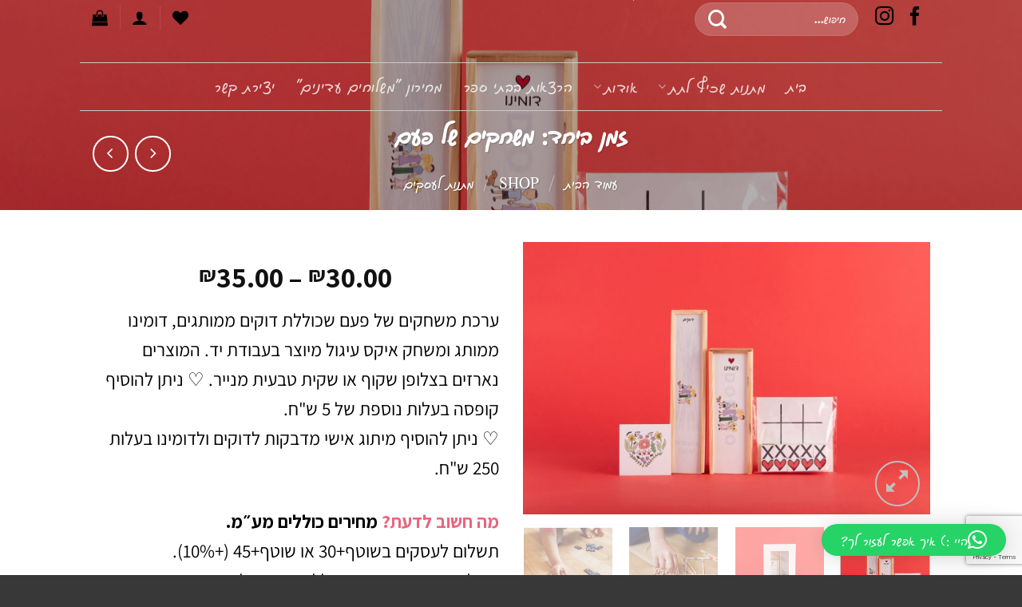

--- FILE ---
content_type: text/html; charset=UTF-8
request_url: https://www.besocial.co.il/shop/timetogether/
body_size: 57404
content:
<!DOCTYPE html>
<html dir="rtl" lang="he-IL" class="loading-site no-js">
<head>
	<meta charset="UTF-8" />
	<link rel="profile" href="http://gmpg.org/xfn/11" />
	<link rel="pingback" href="https://www.besocial.co.il/xmlrpc.php" />

					<script>document.documentElement.className = document.documentElement.className + ' yes-js js_active js'</script>
			<script>(function(html){html.className = html.className.replace(/\bno-js\b/,'js')})(document.documentElement);</script>
<meta name='robots' content='index, follow, max-image-preview:large, max-snippet:-1, max-video-preview:-1' />
<script id="cookieyes" type="text/javascript" src="https://cdn-cookieyes.com/client_data/7028ab63fa527a9ac1d9cb6d/script.js"></script><meta name="viewport" content="width=device-width, initial-scale=1" />
	<!-- This site is optimized with the Yoast SEO plugin v26.8 - https://yoast.com/product/yoast-seo-wordpress/ -->
	<title>זמן ביחד: משחקים של פעם -</title>
	<link rel="canonical" href="https://www.besocial.co.il/shop/timetogether/" />
	<meta property="og:locale" content="he_IL" />
	<meta property="og:type" content="article" />
	<meta property="og:title" content="זמן ביחד: משחקים של פעם -" />
	<meta property="og:description" content="ערכת משחקים של פעם שכוללת דוקים ממותגים, דומינו ממותג ומשחק איקס עיגול מיוצר בעבודת יד. המוצרים נארזים בצלופן שקוף או שקית טבעית מנייר. ♡ ניתן להוסיף קופסה בעלות נוספת של 5 ש&quot;ח. ♡ ניתן להוסיף מיתוג אישי מדבקות לדוקים ולדומינו בעלות 250 ש&quot;ח." />
	<meta property="og:url" content="https://www.besocial.co.il/shop/timetogether/" />
	<meta property="article:modified_time" content="2024-05-09T08:58:27+00:00" />
	<meta property="og:image" content="https://www.besocial.co.il/wp-content/uploads/2023/04/משחקים-בקופסה_2-scaled.jpg" />
	<meta property="og:image:width" content="2560" />
	<meta property="og:image:height" content="1709" />
	<meta property="og:image:type" content="image/jpeg" />
	<meta name="twitter:card" content="summary_large_image" />
	<meta name="twitter:label1" content="זמן קריאה מוערך" />
	<meta name="twitter:data1" content="דקה1" />
	<script type="application/ld+json" class="yoast-schema-graph">{"@context":"https://schema.org","@graph":[{"@type":"WebPage","@id":"https://www.besocial.co.il/shop/timetogether/","url":"https://www.besocial.co.il/shop/timetogether/","name":"זמן ביחד: משחקים של פעם -","isPartOf":{"@id":"https://www.besocial.co.il/#website"},"primaryImageOfPage":{"@id":"https://www.besocial.co.il/shop/timetogether/#primaryimage"},"image":{"@id":"https://www.besocial.co.il/shop/timetogether/#primaryimage"},"thumbnailUrl":"https://www.besocial.co.il/wp-content/uploads/2023/04/משחקים-בקופסה_2-scaled.jpg","datePublished":"2023-04-17T12:34:01+00:00","dateModified":"2024-05-09T08:58:27+00:00","breadcrumb":{"@id":"https://www.besocial.co.il/shop/timetogether/#breadcrumb"},"inLanguage":"he-IL","potentialAction":[{"@type":"ReadAction","target":["https://www.besocial.co.il/shop/timetogether/"]}]},{"@type":"ImageObject","inLanguage":"he-IL","@id":"https://www.besocial.co.il/shop/timetogether/#primaryimage","url":"https://www.besocial.co.il/wp-content/uploads/2023/04/משחקים-בקופסה_2-scaled.jpg","contentUrl":"https://www.besocial.co.il/wp-content/uploads/2023/04/משחקים-בקופסה_2-scaled.jpg","width":2560,"height":1709,"caption":"משחקים של פעם"},{"@type":"BreadcrumbList","@id":"https://www.besocial.co.il/shop/timetogether/#breadcrumb","itemListElement":[{"@type":"ListItem","position":1,"name":"Home","item":"https://www.besocial.co.il/"},{"@type":"ListItem","position":2,"name":"Shop","item":"https://www.besocial.co.il/shop/"},{"@type":"ListItem","position":3,"name":"זמן ביחד: משחקים של פעם"}]},{"@type":"WebSite","@id":"https://www.besocial.co.il/#website","url":"https://www.besocial.co.il/","name":"","description":"מתנות מרעננות ומפתיעות","potentialAction":[{"@type":"SearchAction","target":{"@type":"EntryPoint","urlTemplate":"https://www.besocial.co.il/?s={search_term_string}"},"query-input":{"@type":"PropertyValueSpecification","valueRequired":true,"valueName":"search_term_string"}}],"inLanguage":"he-IL"}]}</script>
	<!-- / Yoast SEO plugin. -->


<script type='application/javascript'  id='pys-version-script'>console.log('PixelYourSite Free version 11.1.5.2');</script>
<link rel='dns-prefetch' href='//www.googletagmanager.com' />
<link rel='dns-prefetch' href='//www.besocial.co.il' />

<link rel='prefetch' href='https://www.besocial.co.il/wp-content/themes/flatsome/assets/js/flatsome.js?ver=e1ad26bd5672989785e1' />
<link rel='prefetch' href='https://www.besocial.co.il/wp-content/themes/flatsome/assets/js/chunk.slider.js?ver=3.19.12' />
<link rel='prefetch' href='https://www.besocial.co.il/wp-content/themes/flatsome/assets/js/chunk.popups.js?ver=3.19.12' />
<link rel='prefetch' href='https://www.besocial.co.il/wp-content/themes/flatsome/assets/js/chunk.tooltips.js?ver=3.19.12' />
<link rel='prefetch' href='https://www.besocial.co.il/wp-content/themes/flatsome/assets/js/woocommerce.js?ver=dd6035ce106022a74757' />
<link rel="alternate" type="application/rss+xml" title=" &laquo; פיד‏" href="https://www.besocial.co.il/feed/" />
<link rel="alternate" type="application/rss+xml" title=" &laquo; פיד תגובות‏" href="https://www.besocial.co.il/comments/feed/" />
<link rel="alternate" type="application/rss+xml" title=" &laquo; פיד תגובות של זמן ביחד: משחקים של פעם" href="https://www.besocial.co.il/shop/timetogether/feed/" />
<link rel="alternate" title="oEmbed (JSON)" type="application/json+oembed" href="https://www.besocial.co.il/wp-json/oembed/1.0/embed?url=https%3A%2F%2Fwww.besocial.co.il%2Fshop%2Ftimetogether%2F" />
<link rel="alternate" title="oEmbed (XML)" type="text/xml+oembed" href="https://www.besocial.co.il/wp-json/oembed/1.0/embed?url=https%3A%2F%2Fwww.besocial.co.il%2Fshop%2Ftimetogether%2F&#038;format=xml" />
		<!-- This site uses the Google Analytics by ExactMetrics plugin v8.11.1 - Using Analytics tracking - https://www.exactmetrics.com/ -->
		<!-- Note: ExactMetrics is not currently configured on this site. The site owner needs to authenticate with Google Analytics in the ExactMetrics settings panel. -->
					<!-- No tracking code set -->
				<!-- / Google Analytics by ExactMetrics -->
		<style id='wp-img-auto-sizes-contain-inline-css' type='text/css'>
img:is([sizes=auto i],[sizes^="auto," i]){contain-intrinsic-size:3000px 1500px}
/*# sourceURL=wp-img-auto-sizes-contain-inline-css */
</style>
<style id='wp-emoji-styles-inline-css' type='text/css'>

	img.wp-smiley, img.emoji {
		display: inline !important;
		border: none !important;
		box-shadow: none !important;
		height: 1em !important;
		width: 1em !important;
		margin: 0 0.07em !important;
		vertical-align: -0.1em !important;
		background: none !important;
		padding: 0 !important;
	}
/*# sourceURL=wp-emoji-styles-inline-css */
</style>
<style id='wp-block-library-inline-css' type='text/css'>
:root{--wp-block-synced-color:#7a00df;--wp-block-synced-color--rgb:122,0,223;--wp-bound-block-color:var(--wp-block-synced-color);--wp-editor-canvas-background:#ddd;--wp-admin-theme-color:#007cba;--wp-admin-theme-color--rgb:0,124,186;--wp-admin-theme-color-darker-10:#006ba1;--wp-admin-theme-color-darker-10--rgb:0,107,160.5;--wp-admin-theme-color-darker-20:#005a87;--wp-admin-theme-color-darker-20--rgb:0,90,135;--wp-admin-border-width-focus:2px}@media (min-resolution:192dpi){:root{--wp-admin-border-width-focus:1.5px}}.wp-element-button{cursor:pointer}:root .has-very-light-gray-background-color{background-color:#eee}:root .has-very-dark-gray-background-color{background-color:#313131}:root .has-very-light-gray-color{color:#eee}:root .has-very-dark-gray-color{color:#313131}:root .has-vivid-green-cyan-to-vivid-cyan-blue-gradient-background{background:linear-gradient(135deg,#00d084,#0693e3)}:root .has-purple-crush-gradient-background{background:linear-gradient(135deg,#34e2e4,#4721fb 50%,#ab1dfe)}:root .has-hazy-dawn-gradient-background{background:linear-gradient(135deg,#faaca8,#dad0ec)}:root .has-subdued-olive-gradient-background{background:linear-gradient(135deg,#fafae1,#67a671)}:root .has-atomic-cream-gradient-background{background:linear-gradient(135deg,#fdd79a,#004a59)}:root .has-nightshade-gradient-background{background:linear-gradient(135deg,#330968,#31cdcf)}:root .has-midnight-gradient-background{background:linear-gradient(135deg,#020381,#2874fc)}:root{--wp--preset--font-size--normal:16px;--wp--preset--font-size--huge:42px}.has-regular-font-size{font-size:1em}.has-larger-font-size{font-size:2.625em}.has-normal-font-size{font-size:var(--wp--preset--font-size--normal)}.has-huge-font-size{font-size:var(--wp--preset--font-size--huge)}.has-text-align-center{text-align:center}.has-text-align-left{text-align:left}.has-text-align-right{text-align:right}.has-fit-text{white-space:nowrap!important}#end-resizable-editor-section{display:none}.aligncenter{clear:both}.items-justified-left{justify-content:flex-start}.items-justified-center{justify-content:center}.items-justified-right{justify-content:flex-end}.items-justified-space-between{justify-content:space-between}.screen-reader-text{border:0;clip-path:inset(50%);height:1px;margin:-1px;overflow:hidden;padding:0;position:absolute;width:1px;word-wrap:normal!important}.screen-reader-text:focus{background-color:#ddd;clip-path:none;color:#444;display:block;font-size:1em;height:auto;left:5px;line-height:normal;padding:15px 23px 14px;text-decoration:none;top:5px;width:auto;z-index:100000}html :where(.has-border-color){border-style:solid}html :where([style*=border-top-color]){border-top-style:solid}html :where([style*=border-right-color]){border-right-style:solid}html :where([style*=border-bottom-color]){border-bottom-style:solid}html :where([style*=border-left-color]){border-left-style:solid}html :where([style*=border-width]){border-style:solid}html :where([style*=border-top-width]){border-top-style:solid}html :where([style*=border-right-width]){border-right-style:solid}html :where([style*=border-bottom-width]){border-bottom-style:solid}html :where([style*=border-left-width]){border-left-style:solid}html :where(img[class*=wp-image-]){height:auto;max-width:100%}:where(figure){margin:0 0 1em}html :where(.is-position-sticky){--wp-admin--admin-bar--position-offset:var(--wp-admin--admin-bar--height,0px)}@media screen and (max-width:600px){html :where(.is-position-sticky){--wp-admin--admin-bar--position-offset:0px}}

/*# sourceURL=wp-block-library-inline-css */
</style><link data-minify="1" rel='stylesheet' id='wc-blocks-style-rtl-css' href='https://www.besocial.co.il/wp-content/cache/min/1/wp-content/plugins/woocommerce/assets/client/blocks/wc-blocks-rtl.css?ver=1769523088' type='text/css' media='all' />
<link data-minify="1" rel='stylesheet' id='jquery-selectBox-css' href='https://www.besocial.co.il/wp-content/cache/min/1/wp-content/plugins/yith-woocommerce-wishlist/assets/css/jquery.selectBox.css?ver=1769523301' type='text/css' media='all' />
<link data-minify="1" rel='stylesheet' id='woocommerce_prettyPhoto_css-css' href='https://www.besocial.co.il/wp-content/cache/min/1/wp-content/plugins/woocommerce/assets/css/prettyPhoto.css?ver=1769523301' type='text/css' media='all' />
<link data-minify="1" rel='stylesheet' id='yith-wcwl-main-css' href='https://www.besocial.co.il/wp-content/cache/min/1/wp-content/plugins/yith-woocommerce-wishlist/assets/css/style.css?ver=1769523301' type='text/css' media='all' />
<style id='yith-wcwl-main-inline-css' type='text/css'>
 :root { --rounded-corners-radius: 16px; --add-to-cart-rounded-corners-radius: 16px; --feedback-duration: 3s } 
 :root { --rounded-corners-radius: 16px; --add-to-cart-rounded-corners-radius: 16px; --feedback-duration: 3s } 
 :root { --rounded-corners-radius: 16px; --add-to-cart-rounded-corners-radius: 16px; --feedback-duration: 3s } 
 :root { --rounded-corners-radius: 16px; --add-to-cart-rounded-corners-radius: 16px; --feedback-duration: 3s } 
 :root { --rounded-corners-radius: 16px; --add-to-cart-rounded-corners-radius: 16px; --feedback-duration: 3s } 
 :root { --rounded-corners-radius: 16px; --add-to-cart-rounded-corners-radius: 16px; --feedback-duration: 3s } 
 :root { --rounded-corners-radius: 16px; --add-to-cart-rounded-corners-radius: 16px; --feedback-duration: 3s } 
 :root { --rounded-corners-radius: 16px; --add-to-cart-rounded-corners-radius: 16px; --feedback-duration: 3s } 
 :root { --rounded-corners-radius: 16px; --add-to-cart-rounded-corners-radius: 16px; --feedback-duration: 3s } 
/*# sourceURL=yith-wcwl-main-inline-css */
</style>
<style id='global-styles-inline-css' type='text/css'>
:root{--wp--preset--aspect-ratio--square: 1;--wp--preset--aspect-ratio--4-3: 4/3;--wp--preset--aspect-ratio--3-4: 3/4;--wp--preset--aspect-ratio--3-2: 3/2;--wp--preset--aspect-ratio--2-3: 2/3;--wp--preset--aspect-ratio--16-9: 16/9;--wp--preset--aspect-ratio--9-16: 9/16;--wp--preset--color--black: #000000;--wp--preset--color--cyan-bluish-gray: #abb8c3;--wp--preset--color--white: #ffffff;--wp--preset--color--pale-pink: #f78da7;--wp--preset--color--vivid-red: #cf2e2e;--wp--preset--color--luminous-vivid-orange: #ff6900;--wp--preset--color--luminous-vivid-amber: #fcb900;--wp--preset--color--light-green-cyan: #7bdcb5;--wp--preset--color--vivid-green-cyan: #00d084;--wp--preset--color--pale-cyan-blue: #8ed1fc;--wp--preset--color--vivid-cyan-blue: #0693e3;--wp--preset--color--vivid-purple: #9b51e0;--wp--preset--color--primary: #0a0a0a;--wp--preset--color--secondary: #ea6d71;--wp--preset--color--success: #7BAA73;--wp--preset--color--alert: #b20000;--wp--preset--gradient--vivid-cyan-blue-to-vivid-purple: linear-gradient(135deg,rgb(6,147,227) 0%,rgb(155,81,224) 100%);--wp--preset--gradient--light-green-cyan-to-vivid-green-cyan: linear-gradient(135deg,rgb(122,220,180) 0%,rgb(0,208,130) 100%);--wp--preset--gradient--luminous-vivid-amber-to-luminous-vivid-orange: linear-gradient(135deg,rgb(252,185,0) 0%,rgb(255,105,0) 100%);--wp--preset--gradient--luminous-vivid-orange-to-vivid-red: linear-gradient(135deg,rgb(255,105,0) 0%,rgb(207,46,46) 100%);--wp--preset--gradient--very-light-gray-to-cyan-bluish-gray: linear-gradient(135deg,rgb(238,238,238) 0%,rgb(169,184,195) 100%);--wp--preset--gradient--cool-to-warm-spectrum: linear-gradient(135deg,rgb(74,234,220) 0%,rgb(151,120,209) 20%,rgb(207,42,186) 40%,rgb(238,44,130) 60%,rgb(251,105,98) 80%,rgb(254,248,76) 100%);--wp--preset--gradient--blush-light-purple: linear-gradient(135deg,rgb(255,206,236) 0%,rgb(152,150,240) 100%);--wp--preset--gradient--blush-bordeaux: linear-gradient(135deg,rgb(254,205,165) 0%,rgb(254,45,45) 50%,rgb(107,0,62) 100%);--wp--preset--gradient--luminous-dusk: linear-gradient(135deg,rgb(255,203,112) 0%,rgb(199,81,192) 50%,rgb(65,88,208) 100%);--wp--preset--gradient--pale-ocean: linear-gradient(135deg,rgb(255,245,203) 0%,rgb(182,227,212) 50%,rgb(51,167,181) 100%);--wp--preset--gradient--electric-grass: linear-gradient(135deg,rgb(202,248,128) 0%,rgb(113,206,126) 100%);--wp--preset--gradient--midnight: linear-gradient(135deg,rgb(2,3,129) 0%,rgb(40,116,252) 100%);--wp--preset--font-size--small: 13px;--wp--preset--font-size--medium: 20px;--wp--preset--font-size--large: 36px;--wp--preset--font-size--x-large: 42px;--wp--preset--spacing--20: 0.44rem;--wp--preset--spacing--30: 0.67rem;--wp--preset--spacing--40: 1rem;--wp--preset--spacing--50: 1.5rem;--wp--preset--spacing--60: 2.25rem;--wp--preset--spacing--70: 3.38rem;--wp--preset--spacing--80: 5.06rem;--wp--preset--shadow--natural: 6px 6px 9px rgba(0, 0, 0, 0.2);--wp--preset--shadow--deep: 12px 12px 50px rgba(0, 0, 0, 0.4);--wp--preset--shadow--sharp: 6px 6px 0px rgba(0, 0, 0, 0.2);--wp--preset--shadow--outlined: 6px 6px 0px -3px rgb(255, 255, 255), 6px 6px rgb(0, 0, 0);--wp--preset--shadow--crisp: 6px 6px 0px rgb(0, 0, 0);}:where(body) { margin: 0; }.wp-site-blocks > .alignleft { float: left; margin-right: 2em; }.wp-site-blocks > .alignright { float: right; margin-left: 2em; }.wp-site-blocks > .aligncenter { justify-content: center; margin-left: auto; margin-right: auto; }:where(.is-layout-flex){gap: 0.5em;}:where(.is-layout-grid){gap: 0.5em;}.is-layout-flow > .alignleft{float: left;margin-inline-start: 0;margin-inline-end: 2em;}.is-layout-flow > .alignright{float: right;margin-inline-start: 2em;margin-inline-end: 0;}.is-layout-flow > .aligncenter{margin-left: auto !important;margin-right: auto !important;}.is-layout-constrained > .alignleft{float: left;margin-inline-start: 0;margin-inline-end: 2em;}.is-layout-constrained > .alignright{float: right;margin-inline-start: 2em;margin-inline-end: 0;}.is-layout-constrained > .aligncenter{margin-left: auto !important;margin-right: auto !important;}.is-layout-constrained > :where(:not(.alignleft):not(.alignright):not(.alignfull)){margin-left: auto !important;margin-right: auto !important;}body .is-layout-flex{display: flex;}.is-layout-flex{flex-wrap: wrap;align-items: center;}.is-layout-flex > :is(*, div){margin: 0;}body .is-layout-grid{display: grid;}.is-layout-grid > :is(*, div){margin: 0;}body{padding-top: 0px;padding-right: 0px;padding-bottom: 0px;padding-left: 0px;}a:where(:not(.wp-element-button)){text-decoration: none;}:root :where(.wp-element-button, .wp-block-button__link){background-color: #32373c;border-width: 0;color: #fff;font-family: inherit;font-size: inherit;font-style: inherit;font-weight: inherit;letter-spacing: inherit;line-height: inherit;padding-top: calc(0.667em + 2px);padding-right: calc(1.333em + 2px);padding-bottom: calc(0.667em + 2px);padding-left: calc(1.333em + 2px);text-decoration: none;text-transform: inherit;}.has-black-color{color: var(--wp--preset--color--black) !important;}.has-cyan-bluish-gray-color{color: var(--wp--preset--color--cyan-bluish-gray) !important;}.has-white-color{color: var(--wp--preset--color--white) !important;}.has-pale-pink-color{color: var(--wp--preset--color--pale-pink) !important;}.has-vivid-red-color{color: var(--wp--preset--color--vivid-red) !important;}.has-luminous-vivid-orange-color{color: var(--wp--preset--color--luminous-vivid-orange) !important;}.has-luminous-vivid-amber-color{color: var(--wp--preset--color--luminous-vivid-amber) !important;}.has-light-green-cyan-color{color: var(--wp--preset--color--light-green-cyan) !important;}.has-vivid-green-cyan-color{color: var(--wp--preset--color--vivid-green-cyan) !important;}.has-pale-cyan-blue-color{color: var(--wp--preset--color--pale-cyan-blue) !important;}.has-vivid-cyan-blue-color{color: var(--wp--preset--color--vivid-cyan-blue) !important;}.has-vivid-purple-color{color: var(--wp--preset--color--vivid-purple) !important;}.has-primary-color{color: var(--wp--preset--color--primary) !important;}.has-secondary-color{color: var(--wp--preset--color--secondary) !important;}.has-success-color{color: var(--wp--preset--color--success) !important;}.has-alert-color{color: var(--wp--preset--color--alert) !important;}.has-black-background-color{background-color: var(--wp--preset--color--black) !important;}.has-cyan-bluish-gray-background-color{background-color: var(--wp--preset--color--cyan-bluish-gray) !important;}.has-white-background-color{background-color: var(--wp--preset--color--white) !important;}.has-pale-pink-background-color{background-color: var(--wp--preset--color--pale-pink) !important;}.has-vivid-red-background-color{background-color: var(--wp--preset--color--vivid-red) !important;}.has-luminous-vivid-orange-background-color{background-color: var(--wp--preset--color--luminous-vivid-orange) !important;}.has-luminous-vivid-amber-background-color{background-color: var(--wp--preset--color--luminous-vivid-amber) !important;}.has-light-green-cyan-background-color{background-color: var(--wp--preset--color--light-green-cyan) !important;}.has-vivid-green-cyan-background-color{background-color: var(--wp--preset--color--vivid-green-cyan) !important;}.has-pale-cyan-blue-background-color{background-color: var(--wp--preset--color--pale-cyan-blue) !important;}.has-vivid-cyan-blue-background-color{background-color: var(--wp--preset--color--vivid-cyan-blue) !important;}.has-vivid-purple-background-color{background-color: var(--wp--preset--color--vivid-purple) !important;}.has-primary-background-color{background-color: var(--wp--preset--color--primary) !important;}.has-secondary-background-color{background-color: var(--wp--preset--color--secondary) !important;}.has-success-background-color{background-color: var(--wp--preset--color--success) !important;}.has-alert-background-color{background-color: var(--wp--preset--color--alert) !important;}.has-black-border-color{border-color: var(--wp--preset--color--black) !important;}.has-cyan-bluish-gray-border-color{border-color: var(--wp--preset--color--cyan-bluish-gray) !important;}.has-white-border-color{border-color: var(--wp--preset--color--white) !important;}.has-pale-pink-border-color{border-color: var(--wp--preset--color--pale-pink) !important;}.has-vivid-red-border-color{border-color: var(--wp--preset--color--vivid-red) !important;}.has-luminous-vivid-orange-border-color{border-color: var(--wp--preset--color--luminous-vivid-orange) !important;}.has-luminous-vivid-amber-border-color{border-color: var(--wp--preset--color--luminous-vivid-amber) !important;}.has-light-green-cyan-border-color{border-color: var(--wp--preset--color--light-green-cyan) !important;}.has-vivid-green-cyan-border-color{border-color: var(--wp--preset--color--vivid-green-cyan) !important;}.has-pale-cyan-blue-border-color{border-color: var(--wp--preset--color--pale-cyan-blue) !important;}.has-vivid-cyan-blue-border-color{border-color: var(--wp--preset--color--vivid-cyan-blue) !important;}.has-vivid-purple-border-color{border-color: var(--wp--preset--color--vivid-purple) !important;}.has-primary-border-color{border-color: var(--wp--preset--color--primary) !important;}.has-secondary-border-color{border-color: var(--wp--preset--color--secondary) !important;}.has-success-border-color{border-color: var(--wp--preset--color--success) !important;}.has-alert-border-color{border-color: var(--wp--preset--color--alert) !important;}.has-vivid-cyan-blue-to-vivid-purple-gradient-background{background: var(--wp--preset--gradient--vivid-cyan-blue-to-vivid-purple) !important;}.has-light-green-cyan-to-vivid-green-cyan-gradient-background{background: var(--wp--preset--gradient--light-green-cyan-to-vivid-green-cyan) !important;}.has-luminous-vivid-amber-to-luminous-vivid-orange-gradient-background{background: var(--wp--preset--gradient--luminous-vivid-amber-to-luminous-vivid-orange) !important;}.has-luminous-vivid-orange-to-vivid-red-gradient-background{background: var(--wp--preset--gradient--luminous-vivid-orange-to-vivid-red) !important;}.has-very-light-gray-to-cyan-bluish-gray-gradient-background{background: var(--wp--preset--gradient--very-light-gray-to-cyan-bluish-gray) !important;}.has-cool-to-warm-spectrum-gradient-background{background: var(--wp--preset--gradient--cool-to-warm-spectrum) !important;}.has-blush-light-purple-gradient-background{background: var(--wp--preset--gradient--blush-light-purple) !important;}.has-blush-bordeaux-gradient-background{background: var(--wp--preset--gradient--blush-bordeaux) !important;}.has-luminous-dusk-gradient-background{background: var(--wp--preset--gradient--luminous-dusk) !important;}.has-pale-ocean-gradient-background{background: var(--wp--preset--gradient--pale-ocean) !important;}.has-electric-grass-gradient-background{background: var(--wp--preset--gradient--electric-grass) !important;}.has-midnight-gradient-background{background: var(--wp--preset--gradient--midnight) !important;}.has-small-font-size{font-size: var(--wp--preset--font-size--small) !important;}.has-medium-font-size{font-size: var(--wp--preset--font-size--medium) !important;}.has-large-font-size{font-size: var(--wp--preset--font-size--large) !important;}.has-x-large-font-size{font-size: var(--wp--preset--font-size--x-large) !important;}
/*# sourceURL=global-styles-inline-css */
</style>

<link rel='stylesheet' id='wp-components-rtl-css' href='https://www.besocial.co.il/wp-includes/css/dist/components/style-rtl.min.css?ver=6.9' type='text/css' media='all' />
<link rel='stylesheet' id='wp-preferences-css' href='https://www.besocial.co.il/wp-includes/css/dist/preferences/style.min.css?ver=6.9' type='text/css' media='all' />
<link rel='stylesheet' id='wp-block-editor-rtl-css' href='https://www.besocial.co.il/wp-includes/css/dist/block-editor/style-rtl.min.css?ver=6.9' type='text/css' media='all' />
<link data-minify="1" rel='stylesheet' id='popup-maker-block-library-style-css' href='https://www.besocial.co.il/wp-content/cache/min/1/wp-content/plugins/popup-maker/dist/packages/block-library-style-rtl.css?ver=1769523089' type='text/css' media='all' />
<link rel='stylesheet' id='photoswipe-css' href='https://www.besocial.co.il/wp-content/plugins/woocommerce/assets/css/photoswipe/photoswipe.min.css?ver=10.4.3' type='text/css' media='all' />
<link rel='stylesheet' id='photoswipe-default-skin-css' href='https://www.besocial.co.il/wp-content/plugins/woocommerce/assets/css/photoswipe/default-skin/default-skin.min.css?ver=10.4.3' type='text/css' media='all' />
<style id='woocommerce-inline-inline-css' type='text/css'>
.woocommerce form .form-row .required { visibility: visible; }
/*# sourceURL=woocommerce-inline-inline-css */
</style>
<link data-minify="1" rel='stylesheet' id='jquery-ui-style-css' href='https://www.besocial.co.il/wp-content/cache/min/1/wp-content/plugins/booster-plus-for-woocommerce/includes/css/jquery-ui.css?ver=1769523089' type='text/css' media='all' />
<link rel='stylesheet' id='wcj-timepicker-style-css' href='https://www.besocial.co.il/wp-content/plugins/booster-plus-for-woocommerce/includes/lib/timepicker/jquery.timepicker.min.css?ver=7.5.0' type='text/css' media='all' />
<link data-minify="1" rel='stylesheet' id='flatsome-woocommerce-wishlist-css' href='https://www.besocial.co.il/wp-content/cache/min/1/wp-content/themes/flatsome/inc/integrations/wc-yith-wishlist/wishlist.css?ver=1769523089' type='text/css' media='all' />
<link data-minify="1" rel='stylesheet' id='popup-maker-site-css' href='https://www.besocial.co.il/wp-content/cache/min/1/wp-content/plugins/popup-maker/dist/assets/site-rtl.css?ver=1769523089' type='text/css' media='all' />
<style id='popup-maker-site-inline-css' type='text/css'>
/* Popup Google Fonts */
@import url('//fonts.googleapis.com/css?family=Montserrat:100');

/* Popup Theme 8476: Content Only - For use with page builders or block editor */
.pum-theme-8476, .pum-theme-content-only { background-color: rgba( 0, 0, 0, 0.70 ) } 
.pum-theme-8476 .pum-container, .pum-theme-content-only .pum-container { padding: 0px; border-radius: 0px; border: 1px none #000000; box-shadow: 0px 0px 0px 0px rgba( 2, 2, 2, 0.00 ) } 
.pum-theme-8476 .pum-title, .pum-theme-content-only .pum-title { color: #000000; text-align: left; text-shadow: 0px 0px 0px rgba( 2, 2, 2, 0.23 ); font-family: inherit; font-weight: 400; font-size: 32px; line-height: 36px } 
.pum-theme-8476 .pum-content, .pum-theme-content-only .pum-content { color: #8c8c8c; font-family: inherit; font-weight: 400 } 
.pum-theme-8476 .pum-content + .pum-close, .pum-theme-content-only .pum-content + .pum-close { position: absolute; height: 18px; width: 18px; left: auto; right: 7px; bottom: auto; top: 7px; padding: 0px; color: #000000; font-family: inherit; font-weight: 700; font-size: 20px; line-height: 20px; border: 1px none #ffffff; border-radius: 15px; box-shadow: 0px 0px 0px 0px rgba( 2, 2, 2, 0.00 ); text-shadow: 0px 0px 0px rgba( 0, 0, 0, 0.00 ); background-color: rgba( 255, 255, 255, 0.00 ) } 

/* Popup Theme 8313: Floating Bar - Soft Blue */
.pum-theme-8313, .pum-theme-floating-bar { background-color: rgba( 255, 255, 255, 0.00 ) } 
.pum-theme-8313 .pum-container, .pum-theme-floating-bar .pum-container { padding: 8px; border-radius: 0px; border: 1px none #000000; box-shadow: 1px 1px 3px 0px rgba( 2, 2, 2, 0.23 ); background-color: rgba( 238, 246, 252, 1.00 ) } 
.pum-theme-8313 .pum-title, .pum-theme-floating-bar .pum-title { color: #505050; text-align: left; text-shadow: 0px 0px 0px rgba( 2, 2, 2, 0.23 ); font-family: inherit; font-weight: 400; font-size: 32px; line-height: 36px } 
.pum-theme-8313 .pum-content, .pum-theme-floating-bar .pum-content { color: #505050; font-family: inherit; font-weight: 400 } 
.pum-theme-8313 .pum-content + .pum-close, .pum-theme-floating-bar .pum-content + .pum-close { position: absolute; height: 18px; width: 18px; left: auto; right: 5px; bottom: auto; top: 50%; padding: 0px; color: #505050; font-family: Sans-Serif; font-weight: 700; font-size: 15px; line-height: 18px; border: 1px solid #505050; border-radius: 15px; box-shadow: 0px 0px 0px 0px rgba( 2, 2, 2, 0.00 ); text-shadow: 0px 0px 0px rgba( 0, 0, 0, 0.00 ); background-color: rgba( 255, 255, 255, 0.00 ); transform: translate(0, -50%) } 

/* Popup Theme 1469: Default Theme */
.pum-theme-1469, .pum-theme-default-theme { background-color: rgba( 255, 255, 255, 1.00 ) } 
.pum-theme-1469 .pum-container, .pum-theme-default-theme .pum-container { padding: 18px; border-radius: px; border: 1px none #000000; box-shadow: 1px 1px 3px px rgba( 2, 2, 2, 0.23 ); background-color: rgba( 249, 249, 249, 1.00 ) } 
.pum-theme-1469 .pum-title, .pum-theme-default-theme .pum-title { color: #000000; text-align: left; text-shadow: px px px rgba( 2, 2, 2, 0.23 ); font-family: inherit; font-weight: 400; font-size: 32px; font-style: normal; line-height: 36px } 
.pum-theme-1469 .pum-content, .pum-theme-default-theme .pum-content { color: #8c8c8c; font-family: inherit; font-weight: 400; font-style: inherit } 
.pum-theme-1469 .pum-content + .pum-close, .pum-theme-default-theme .pum-content + .pum-close { position: absolute; height: auto; width: auto; left: auto; right: px; bottom: auto; top: px; padding: 8px; color: #ffffff; font-family: inherit; font-weight: 400; font-size: 12px; font-style: inherit; line-height: 36px; border: 1px none #ffffff; border-radius: px; box-shadow: 1px 1px 3px px rgba( 2, 2, 2, 0.23 ); text-shadow: px px px rgba( 0, 0, 0, 0.23 ); background-color: rgba( 0, 183, 205, 1.00 ) } 

/* Popup Theme 1470: Light Box */
.pum-theme-1470, .pum-theme-lightbox { background-color: rgba( 0, 0, 0, 0.60 ) } 
.pum-theme-1470 .pum-container, .pum-theme-lightbox .pum-container { padding: 18px; border-radius: 3px; border: 8px solid #000000; box-shadow: 0px 0px 30px 0px rgba( 2, 2, 2, 1.00 ); background-color: rgba( 255, 255, 255, 1.00 ) } 
.pum-theme-1470 .pum-title, .pum-theme-lightbox .pum-title { color: #000000; text-align: left; text-shadow: 0px 0px 0px rgba( 2, 2, 2, 0.23 ); font-family: inherit; font-weight: 100; font-size: 32px; line-height: 36px } 
.pum-theme-1470 .pum-content, .pum-theme-lightbox .pum-content { color: #000000; font-family: inherit; font-weight: 100 } 
.pum-theme-1470 .pum-content + .pum-close, .pum-theme-lightbox .pum-content + .pum-close { position: absolute; height: 26px; width: 26px; left: auto; right: -13px; bottom: auto; top: -13px; padding: 0px; color: #ffffff; font-family: Arial; font-weight: 100; font-size: 24px; line-height: 24px; border: 2px solid #ffffff; border-radius: 26px; box-shadow: 0px 0px 15px 1px rgba( 2, 2, 2, 0.75 ); text-shadow: 0px 0px 0px rgba( 0, 0, 0, 0.23 ); background-color: rgba( 0, 0, 0, 1.00 ) } 

/* Popup Theme 1471: Enterprise Blue */
.pum-theme-1471, .pum-theme-enterprise-blue { background-color: rgba( 0, 0, 0, 0.70 ) } 
.pum-theme-1471 .pum-container, .pum-theme-enterprise-blue .pum-container { padding: 28px; border-radius: 5px; border: 1px none #000000; box-shadow: 0px 10px 25px 4px rgba( 2, 2, 2, 0.50 ); background-color: rgba( 255, 255, 255, 1.00 ) } 
.pum-theme-1471 .pum-title, .pum-theme-enterprise-blue .pum-title { color: #315b7c; text-align: left; text-shadow: 0px 0px 0px rgba( 2, 2, 2, 0.23 ); font-family: inherit; font-weight: 100; font-size: 34px; line-height: 36px } 
.pum-theme-1471 .pum-content, .pum-theme-enterprise-blue .pum-content { color: #2d2d2d; font-family: inherit; font-weight: 100 } 
.pum-theme-1471 .pum-content + .pum-close, .pum-theme-enterprise-blue .pum-content + .pum-close { position: absolute; height: 28px; width: 28px; left: auto; right: 8px; bottom: auto; top: 8px; padding: 4px; color: #ffffff; font-family: Times New Roman; font-weight: 100; font-size: 20px; line-height: 20px; border: 1px none #ffffff; border-radius: 42px; box-shadow: 0px 0px 0px 0px rgba( 2, 2, 2, 0.23 ); text-shadow: 0px 0px 0px rgba( 0, 0, 0, 0.23 ); background-color: rgba( 49, 91, 124, 1.00 ) } 

/* Popup Theme 1472: Hello Box */
.pum-theme-1472, .pum-theme-hello-box { background-color: rgba( 0, 0, 0, 0.75 ) } 
.pum-theme-1472 .pum-container, .pum-theme-hello-box .pum-container { padding: 30px; border-radius: 80px; border: 14px solid #81d742; box-shadow: 0px 0px 0px 0px rgba( 2, 2, 2, 0.00 ); background-color: rgba( 255, 255, 255, 1.00 ) } 
.pum-theme-1472 .pum-title, .pum-theme-hello-box .pum-title { color: #2d2d2d; text-align: left; text-shadow: 0px 0px 0px rgba( 2, 2, 2, 0.23 ); font-family: Montserrat; font-weight: 100; font-size: 32px; line-height: 36px } 
.pum-theme-1472 .pum-content, .pum-theme-hello-box .pum-content { color: #2d2d2d; font-family: inherit; font-weight: 100 } 
.pum-theme-1472 .pum-content + .pum-close, .pum-theme-hello-box .pum-content + .pum-close { position: absolute; height: auto; width: auto; left: auto; right: -30px; bottom: auto; top: -30px; padding: 0px; color: #2d2d2d; font-family: Times New Roman; font-weight: 100; font-size: 32px; line-height: 28px; border: 1px none #ffffff; border-radius: 28px; box-shadow: 0px 0px 0px 0px rgba( 2, 2, 2, 0.23 ); text-shadow: 0px 0px 0px rgba( 0, 0, 0, 0.23 ); background-color: rgba( 255, 255, 255, 1.00 ) } 

/* Popup Theme 1473: Cutting Edge */
.pum-theme-1473, .pum-theme-cutting-edge { background-color: rgba( 0, 0, 0, 0.50 ) } 
.pum-theme-1473 .pum-container, .pum-theme-cutting-edge .pum-container { padding: 18px; border-radius: 0px; border: 1px none #000000; box-shadow: 0px 10px 25px 0px rgba( 2, 2, 2, 0.50 ); background-color: rgba( 30, 115, 190, 1.00 ) } 
.pum-theme-1473 .pum-title, .pum-theme-cutting-edge .pum-title { color: #ffffff; text-align: left; text-shadow: 0px 0px 0px rgba( 2, 2, 2, 0.23 ); font-family: Sans-Serif; font-weight: 100; font-size: 26px; line-height: 28px } 
.pum-theme-1473 .pum-content, .pum-theme-cutting-edge .pum-content { color: #ffffff; font-family: inherit; font-weight: 100 } 
.pum-theme-1473 .pum-content + .pum-close, .pum-theme-cutting-edge .pum-content + .pum-close { position: absolute; height: 24px; width: 24px; left: auto; right: 0px; bottom: auto; top: 0px; padding: 0px; color: #1e73be; font-family: Times New Roman; font-weight: 100; font-size: 32px; line-height: 24px; border: 1px none #ffffff; border-radius: 0px; box-shadow: -1px 1px 1px 0px rgba( 2, 2, 2, 0.10 ); text-shadow: -1px 1px 1px rgba( 0, 0, 0, 0.10 ); background-color: rgba( 238, 238, 34, 1.00 ) } 

/* Popup Theme 1474: Framed Border */
.pum-theme-1474, .pum-theme-framed-border { background-color: rgba( 255, 255, 255, 0.50 ) } 
.pum-theme-1474 .pum-container, .pum-theme-framed-border .pum-container { padding: 18px; border-radius: 0px; border: 20px outset #dd3333; box-shadow: 1px 1px 3px 0px rgba( 2, 2, 2, 0.97 ) inset; background-color: rgba( 255, 251, 239, 1.00 ) } 
.pum-theme-1474 .pum-title, .pum-theme-framed-border .pum-title { color: #000000; text-align: left; text-shadow: 0px 0px 0px rgba( 2, 2, 2, 0.23 ); font-family: inherit; font-weight: 100; font-size: 32px; line-height: 36px } 
.pum-theme-1474 .pum-content, .pum-theme-framed-border .pum-content { color: #2d2d2d; font-family: inherit; font-weight: 100 } 
.pum-theme-1474 .pum-content + .pum-close, .pum-theme-framed-border .pum-content + .pum-close { position: absolute; height: 20px; width: 20px; left: auto; right: -20px; bottom: auto; top: -20px; padding: 0px; color: #ffffff; font-family: Tahoma; font-weight: 700; font-size: 16px; line-height: 18px; border: 1px none #ffffff; border-radius: 0px; box-shadow: 0px 0px 0px 0px rgba( 2, 2, 2, 0.23 ); text-shadow: 0px 0px 0px rgba( 0, 0, 0, 0.23 ); background-color: rgba( 0, 0, 0, 0.55 ) } 

#pum-1573 {z-index: 1999999999}
#pum-1475 {z-index: 1999999999}

/*# sourceURL=popup-maker-site-inline-css */
</style>
<link data-minify="1" rel='stylesheet' id='flatsome-main-rtl-css' href='https://www.besocial.co.il/wp-content/cache/min/1/wp-content/themes/flatsome/assets/css/flatsome-rtl.css?ver=1769523089' type='text/css' media='all' />
<style id='flatsome-main-inline-css' type='text/css'>
@font-face {
				font-family: "fl-icons";
				font-display: block;
				src: url(https://www.besocial.co.il/wp-content/themes/flatsome/assets/css/icons/fl-icons.eot?v=3.19.12);
				src:
					url(https://www.besocial.co.il/wp-content/themes/flatsome/assets/css/icons/fl-icons.eot#iefix?v=3.19.12) format("embedded-opentype"),
					url(https://www.besocial.co.il/wp-content/themes/flatsome/assets/css/icons/fl-icons.woff2?v=3.19.12) format("woff2"),
					url(https://www.besocial.co.il/wp-content/themes/flatsome/assets/css/icons/fl-icons.ttf?v=3.19.12) format("truetype"),
					url(https://www.besocial.co.il/wp-content/themes/flatsome/assets/css/icons/fl-icons.woff?v=3.19.12) format("woff"),
					url(https://www.besocial.co.il/wp-content/themes/flatsome/assets/css/icons/fl-icons.svg?v=3.19.12#fl-icons) format("svg");
			}
/*# sourceURL=flatsome-main-inline-css */
</style>
<link data-minify="1" rel='stylesheet' id='flatsome-shop-rtl-css' href='https://www.besocial.co.il/wp-content/cache/min/1/wp-content/themes/flatsome/assets/css/flatsome-shop-rtl.css?ver=1769523089' type='text/css' media='all' />
<link data-minify="1" rel='stylesheet' id='flatsome-style-css' href='https://www.besocial.co.il/wp-content/cache/min/1/wp-content/themes/zeev-child/style.css?ver=1769523089' type='text/css' media='all' />
<script type="text/javascript">
            window._nslDOMReady = (function () {
                const executedCallbacks = new Set();
            
                return function (callback) {
                    /**
                    * Third parties might dispatch DOMContentLoaded events, so we need to ensure that we only run our callback once!
                    */
                    if (executedCallbacks.has(callback)) return;
            
                    const wrappedCallback = function () {
                        if (executedCallbacks.has(callback)) return;
                        executedCallbacks.add(callback);
                        callback();
                    };
            
                    if (document.readyState === "complete" || document.readyState === "interactive") {
                        wrappedCallback();
                    } else {
                        document.addEventListener("DOMContentLoaded", wrappedCallback);
                    }
                };
            })();
        </script><script type="text/javascript" id="woocommerce-google-analytics-integration-gtag-js-after">
/* <![CDATA[ */
/* Google Analytics for WooCommerce (gtag.js) */
					window.dataLayer = window.dataLayer || [];
					function gtag(){dataLayer.push(arguments);}
					// Set up default consent state.
					for ( const mode of [{"analytics_storage":"denied","ad_storage":"denied","ad_user_data":"denied","ad_personalization":"denied","region":["AT","BE","BG","HR","CY","CZ","DK","EE","FI","FR","DE","GR","HU","IS","IE","IT","LV","LI","LT","LU","MT","NL","NO","PL","PT","RO","SK","SI","ES","SE","GB","CH"]}] || [] ) {
						gtag( "consent", "default", { "wait_for_update": 500, ...mode } );
					}
					gtag("js", new Date());
					gtag("set", "developer_id.dOGY3NW", true);
					gtag("config", "G-LV53TQMS92", {"track_404":true,"allow_google_signals":true,"logged_in":false,"linker":{"domains":[],"allow_incoming":false},"custom_map":{"dimension1":"logged_in"}});
//# sourceURL=woocommerce-google-analytics-integration-gtag-js-after
/* ]]> */
</script>
<script type="text/javascript" id="jquery-core-js-extra">
/* <![CDATA[ */
var pysFacebookRest = {"restApiUrl":"https://www.besocial.co.il/wp-json/pys-facebook/v1/event","debug":""};
//# sourceURL=jquery-core-js-extra
/* ]]> */
</script>
<script type="text/javascript" src="https://www.besocial.co.il/wp-includes/js/jquery/jquery.min.js?ver=3.7.1" id="jquery-core-js"></script>
<script type="text/javascript" src="https://www.besocial.co.il/wp-includes/js/jquery/jquery-migrate.min.js?ver=3.4.1" id="jquery-migrate-js"></script>
<script type="text/javascript" src="https://www.besocial.co.il/wp-content/plugins/woocommerce/assets/js/jquery-blockui/jquery.blockUI.min.js?ver=2.7.0-wc.10.4.3" id="wc-jquery-blockui-js" data-wp-strategy="defer"></script>
<script type="text/javascript" id="wc-add-to-cart-js-extra">
/* <![CDATA[ */
var wc_add_to_cart_params = {"ajax_url":"/wp-admin/admin-ajax.php","wc_ajax_url":"/?wc-ajax=%%endpoint%%","i18n_view_cart":"\u05de\u05e2\u05d1\u05e8 \u05dc\u05e1\u05dc \u05d4\u05e7\u05e0\u05d9\u05d5\u05ea","cart_url":"https://www.besocial.co.il/cart/","is_cart":"","cart_redirect_after_add":"no"};
//# sourceURL=wc-add-to-cart-js-extra
/* ]]> */
</script>
<script type="text/javascript" src="https://www.besocial.co.il/wp-content/plugins/woocommerce/assets/js/frontend/add-to-cart.min.js?ver=10.4.3" id="wc-add-to-cart-js" defer="defer" data-wp-strategy="defer"></script>
<script type="text/javascript" src="https://www.besocial.co.il/wp-content/plugins/woocommerce/assets/js/photoswipe/photoswipe.min.js?ver=4.1.1-wc.10.4.3" id="wc-photoswipe-js" defer="defer" data-wp-strategy="defer"></script>
<script type="text/javascript" src="https://www.besocial.co.il/wp-content/plugins/woocommerce/assets/js/photoswipe/photoswipe-ui-default.min.js?ver=4.1.1-wc.10.4.3" id="wc-photoswipe-ui-default-js" defer="defer" data-wp-strategy="defer"></script>
<script type="text/javascript" id="wc-single-product-js-extra">
/* <![CDATA[ */
var wc_single_product_params = {"i18n_required_rating_text":"\u05d1\u05d7\u05e8 \u05d3\u05d9\u05e8\u05d5\u05d2","i18n_rating_options":["1 \u05de\u05ea\u05d5\u05da 5 \u05db\u05d5\u05db\u05d1\u05d9\u05dd","2 \u05de\u05ea\u05d5\u05da 5 \u05db\u05d5\u05db\u05d1\u05d9\u05dd","3 \u05de\u05ea\u05d5\u05da 5 \u05db\u05d5\u05db\u05d1\u05d9\u05dd","4 \u05de\u05ea\u05d5\u05da 5 \u05db\u05d5\u05db\u05d1\u05d9\u05dd","5 \u05de\u05ea\u05d5\u05da 5 \u05db\u05d5\u05db\u05d1\u05d9\u05dd"],"i18n_product_gallery_trigger_text":"\u05dc\u05d4\u05e6\u05d9\u05d2 \u05d0\u05ea \u05d2\u05dc\u05e8\u05d9\u05d9\u05ea \u05d4\u05ea\u05de\u05d5\u05e0\u05d5\u05ea \u05e2\u05dc \u05de\u05e1\u05da \u05de\u05dc\u05d0","review_rating_required":"yes","flexslider":{"rtl":true,"animation":"slide","smoothHeight":true,"directionNav":false,"controlNav":"thumbnails","slideshow":false,"animationSpeed":500,"animationLoop":false,"allowOneSlide":false},"zoom_enabled":"","zoom_options":[],"photoswipe_enabled":"1","photoswipe_options":{"shareEl":false,"closeOnScroll":false,"history":false,"hideAnimationDuration":0,"showAnimationDuration":0},"flexslider_enabled":""};
//# sourceURL=wc-single-product-js-extra
/* ]]> */
</script>
<script type="text/javascript" src="https://www.besocial.co.il/wp-content/plugins/woocommerce/assets/js/frontend/single-product.min.js?ver=10.4.3" id="wc-single-product-js" defer="defer" data-wp-strategy="defer"></script>
<script type="text/javascript" src="https://www.besocial.co.il/wp-content/plugins/woocommerce/assets/js/js-cookie/js.cookie.min.js?ver=2.1.4-wc.10.4.3" id="wc-js-cookie-js" data-wp-strategy="defer"></script>
<script type="text/javascript" src="https://www.besocial.co.il/wp-content/themes/flatsome/../zeev-child/magnet.js?ver=6.9" id="magnet-js"></script>
<script type="text/javascript" src="https://www.besocial.co.il/wp-content/plugins/pixelyoursite/dist/scripts/jquery.bind-first-0.2.3.min.js?ver=0.2.3" id="jquery-bind-first-js"></script>
<script type="text/javascript" src="https://www.besocial.co.il/wp-content/plugins/pixelyoursite/dist/scripts/js.cookie-2.1.3.min.js?ver=2.1.3" id="js-cookie-pys-js"></script>
<script type="text/javascript" src="https://www.besocial.co.il/wp-content/plugins/pixelyoursite/dist/scripts/tld.min.js?ver=2.3.1" id="js-tld-js"></script>
<script type="text/javascript" id="pys-js-extra">
/* <![CDATA[ */
var pysOptions = {"staticEvents":{"facebook":{"woo_view_content":[{"delay":0,"type":"static","name":"ViewContent","pixelIds":["707385556089595"],"eventID":"08efe6b9-484d-470f-bb0f-ba9026a827e3","params":{"content_ids":["7988"],"content_type":"product_group","content_name":"\u05d6\u05de\u05df \u05d1\u05d9\u05d7\u05d3: \u05de\u05e9\u05d7\u05e7\u05d9\u05dd \u05e9\u05dc \u05e4\u05e2\u05dd","category_name":"\u05d7\u05d1\u05d9\u05dc\u05d5\u05ea \u05de\u05ea\u05e0\u05d4, \u05de\u05ea\u05e0\u05d5\u05ea \u05dc\u05d7\u05d2\u05d9\u05dd, \u05de\u05ea\u05e0\u05d5\u05ea \u05dc\u05e2\u05e1\u05e7\u05d9\u05dd, \u05e7\u05d8\u05dc\u05d5\u05d2 \u05d9\u05dc\u05d3\u05d9\u05dd","value":"30","currency":"ILS","contents":[{"id":"7988","quantity":1}],"product_price":"30","page_title":"\u05d6\u05de\u05df \u05d1\u05d9\u05d7\u05d3: \u05de\u05e9\u05d7\u05e7\u05d9\u05dd \u05e9\u05dc \u05e4\u05e2\u05dd","post_type":"product","post_id":7988,"plugin":"PixelYourSite","user_role":"guest","event_url":"www.besocial.co.il/shop/timetogether/"},"e_id":"woo_view_content","ids":[],"hasTimeWindow":false,"timeWindow":0,"woo_order":"","edd_order":""}],"init_event":[{"delay":0,"type":"static","ajaxFire":false,"name":"PageView","pixelIds":["707385556089595"],"eventID":"2285c838-684c-4d0c-8e16-413d24f1dcba","params":{"page_title":"\u05d6\u05de\u05df \u05d1\u05d9\u05d7\u05d3: \u05de\u05e9\u05d7\u05e7\u05d9\u05dd \u05e9\u05dc \u05e4\u05e2\u05dd","post_type":"product","post_id":7988,"plugin":"PixelYourSite","user_role":"guest","event_url":"www.besocial.co.il/shop/timetogether/"},"e_id":"init_event","ids":[],"hasTimeWindow":false,"timeWindow":0,"woo_order":"","edd_order":""}]}},"dynamicEvents":[],"triggerEvents":[],"triggerEventTypes":[],"facebook":{"pixelIds":["707385556089595"],"advancedMatching":{"external_id":"cddfafefcdcbeefeacbafd"},"advancedMatchingEnabled":true,"removeMetadata":false,"wooVariableAsSimple":false,"serverApiEnabled":true,"wooCRSendFromServer":false,"send_external_id":null,"enabled_medical":false,"do_not_track_medical_param":["event_url","post_title","page_title","landing_page","content_name","categories","category_name","tags"],"meta_ldu":false},"debug":"","siteUrl":"https://www.besocial.co.il","ajaxUrl":"https://www.besocial.co.il/wp-admin/admin-ajax.php","ajax_event":"228c24b683","enable_remove_download_url_param":"1","cookie_duration":"7","last_visit_duration":"60","enable_success_send_form":"","ajaxForServerEvent":"1","ajaxForServerStaticEvent":"1","useSendBeacon":"1","send_external_id":"1","external_id_expire":"180","track_cookie_for_subdomains":"1","google_consent_mode":"1","gdpr":{"ajax_enabled":false,"all_disabled_by_api":false,"facebook_disabled_by_api":false,"analytics_disabled_by_api":false,"google_ads_disabled_by_api":false,"pinterest_disabled_by_api":false,"bing_disabled_by_api":false,"reddit_disabled_by_api":false,"externalID_disabled_by_api":false,"facebook_prior_consent_enabled":true,"analytics_prior_consent_enabled":true,"google_ads_prior_consent_enabled":null,"pinterest_prior_consent_enabled":true,"bing_prior_consent_enabled":true,"cookiebot_integration_enabled":false,"cookiebot_facebook_consent_category":"marketing","cookiebot_analytics_consent_category":"statistics","cookiebot_tiktok_consent_category":"marketing","cookiebot_google_ads_consent_category":"marketing","cookiebot_pinterest_consent_category":"marketing","cookiebot_bing_consent_category":"marketing","consent_magic_integration_enabled":false,"real_cookie_banner_integration_enabled":false,"cookie_notice_integration_enabled":false,"cookie_law_info_integration_enabled":false,"analytics_storage":{"enabled":true,"value":"granted","filter":false},"ad_storage":{"enabled":true,"value":"granted","filter":false},"ad_user_data":{"enabled":true,"value":"granted","filter":false},"ad_personalization":{"enabled":true,"value":"granted","filter":false}},"cookie":{"disabled_all_cookie":false,"disabled_start_session_cookie":false,"disabled_advanced_form_data_cookie":false,"disabled_landing_page_cookie":false,"disabled_first_visit_cookie":false,"disabled_trafficsource_cookie":false,"disabled_utmTerms_cookie":false,"disabled_utmId_cookie":false},"tracking_analytics":{"TrafficSource":"direct","TrafficLanding":"undefined","TrafficUtms":[],"TrafficUtmsId":[]},"GATags":{"ga_datalayer_type":"default","ga_datalayer_name":"dataLayerPYS"},"woo":{"enabled":true,"enabled_save_data_to_orders":true,"addToCartOnButtonEnabled":true,"addToCartOnButtonValueEnabled":true,"addToCartOnButtonValueOption":"price","singleProductId":7988,"removeFromCartSelector":"form.woocommerce-cart-form .remove","addToCartCatchMethod":"add_cart_hook","is_order_received_page":false,"containOrderId":false},"edd":{"enabled":false},"cache_bypass":"1770056531"};
//# sourceURL=pys-js-extra
/* ]]> */
</script>
<script type="text/javascript" src="https://www.besocial.co.il/wp-content/plugins/pixelyoursite/dist/scripts/public.js?ver=11.1.5.2" id="pys-js"></script>
<link rel="https://api.w.org/" href="https://www.besocial.co.il/wp-json/" /><link rel="alternate" title="JSON" type="application/json" href="https://www.besocial.co.il/wp-json/wp/v2/product/7988" /><link rel="EditURI" type="application/rsd+xml" title="RSD" href="https://www.besocial.co.il/xmlrpc.php?rsd" />
<meta name="generator" content="WordPress 6.9" />
<meta name="generator" content="WooCommerce 10.4.3" />
<link rel='shortlink' href='https://www.besocial.co.il/?p=7988' />
<!-- Facebook Pixel Code -->
<script>
  !function(f,b,e,v,n,t,s)
  {if(f.fbq)return;n=f.fbq=function(){n.callMethod?
  n.callMethod.apply(n,arguments):n.queue.push(arguments)};
  if(!f._fbq)f._fbq=n;n.push=n;n.loaded=!0;n.version='2.0';
  n.queue=[];t=b.createElement(e);t.async=!0;
  t.src=v;s=b.getElementsByTagName(e)[0];
  s.parentNode.insertBefore(t,s)}(window, document,'script',
  'https://connect.facebook.net/en_US/fbevents.js');
  fbq('init', '707385556089595');
  fbq('track', 'PageView');
</script>
<noscript><img height="1" width="1" style="display:none"
  src="https://www.facebook.com/tr?id=707385556089595&ev=PageView&noscript=1"
/></noscript>
<!-- End Facebook Pixel Code -->

            <script>
                window.flashyMetadata = {"platform": "WordPress","version": "2.0.10"};
                console.log("Flashy Init", flashyMetadata);
            </script>
			<script>'use strict'; (function (a, b, c) { if (!a.flashy) { a.flashy = function () { a.flashy.event && a.flashy.event(arguments), a.flashy.queue.push(arguments) }, a.flashy.queue = []; var d = document.getElementsByTagName('script')[0], e = document.createElement(b); e.src = c, e.async = !0, d.parentNode.insertBefore(e, d) } })(window, 'script', 'https://js.flashyapp.com/thunder.js'), flashy('init', 9317);</script>
			<script>
									flashy('ViewContent', {"content_ids": ["11273"]});
							</script>
			<noscript><style>.woocommerce-product-gallery{ opacity: 1 !important; }</style></noscript>
	<style id="custom-css" type="text/css">:root {--primary-color: #0a0a0a;--fs-color-primary: #0a0a0a;--fs-color-secondary: #ea6d71;--fs-color-success: #7BAA73;--fs-color-alert: #b20000;--fs-experimental-link-color: #ea6d71;--fs-experimental-link-color-hover: #111;}.tooltipster-base {--tooltip-color: #fff;--tooltip-bg-color: #000;}.off-canvas-right .mfp-content, .off-canvas-left .mfp-content {--drawer-width: 300px;}.off-canvas .mfp-content.off-canvas-cart {--drawer-width: 360px;}.header-main{height: 100px}#logo img{max-height: 100px}#logo{width:308px;}#logo a{max-width:1px;}.header-bottom{min-height: 20px}.header-top{min-height: 30px}.transparent .header-main{height: 73px}.transparent #logo img{max-height: 73px}.has-transparent + .page-title:first-of-type,.has-transparent + #main > .page-title,.has-transparent + #main > div > .page-title,.has-transparent + #main .page-header-wrapper:first-of-type .page-title{padding-top: 123px;}.header.show-on-scroll,.stuck .header-main{height:70px!important}.stuck #logo img{max-height: 70px!important}.header-bg-color {background-color: #ffffff}.header-bottom {background-color: #ffffff}.header-bottom-nav > li > a{line-height: 16px }@media (max-width: 549px) {.header-main{height: 70px}#logo img{max-height: 70px}}.nav-dropdown{font-size:100%}body{color: #000000}h1,h2,h3,h4,h5,h6,.heading-font{color: #000000;}body{font-size: 145%;}@media screen and (max-width: 549px){body{font-size: 136%;}}body{font-family: Assistant, sans-serif;}body {font-weight: 400;font-style: normal;}.nav > li > a {font-family: "Amatic SC", sans-serif;}.mobile-sidebar-levels-2 .nav > li > ul > li > a {font-family: "Amatic SC", sans-serif;}.nav > li > a,.mobile-sidebar-levels-2 .nav > li > ul > li > a {font-weight: 400;font-style: normal;}h1,h2,h3,h4,h5,h6,.heading-font, .off-canvas-center .nav-sidebar.nav-vertical > li > a{font-family: "Amatic SC", sans-serif;}h1,h2,h3,h4,h5,h6,.heading-font,.banner h1,.banner h2 {font-weight: 700;font-style: normal;}.alt-font{font-family: Assistant, sans-serif;}.header:not(.transparent) .header-bottom-nav.nav > li > a{color: #000000;}.header:not(.transparent) .header-bottom-nav.nav > li > a:hover,.header:not(.transparent) .header-bottom-nav.nav > li.active > a,.header:not(.transparent) .header-bottom-nav.nav > li.current > a,.header:not(.transparent) .header-bottom-nav.nav > li > a.active,.header:not(.transparent) .header-bottom-nav.nav > li > a.current{color: #ea6d71;}.header-bottom-nav.nav-line-bottom > li > a:before,.header-bottom-nav.nav-line-grow > li > a:before,.header-bottom-nav.nav-line > li > a:before,.header-bottom-nav.nav-box > li > a:hover,.header-bottom-nav.nav-box > li.active > a,.header-bottom-nav.nav-pills > li > a:hover,.header-bottom-nav.nav-pills > li.active > a{color:#FFF!important;background-color: #ea6d71;}.shop-page-title.featured-title .title-overlay{background-color: rgba(10,10,10,0.3);}.shop-page-title.featured-title .title-bg{ background-image: url(https://www.besocial.co.il/wp-content/uploads/2023/04/משחקים-בקופסה_2-scaled.jpg)!important;}@media screen and (min-width: 550px){.products .box-vertical .box-image{min-width: 300px!important;width: 300px!important;}}.header-main .social-icons,.header-main .cart-icon strong,.header-main .menu-title,.header-main .header-button > .button.is-outline,.header-main .nav > li > a > i:not(.icon-angle-down){color: #000000!important;}.header-main .header-button > .button.is-outline,.header-main .cart-icon strong:after,.header-main .cart-icon strong{border-color: #000000!important;}.header-main .header-button > .button:not(.is-outline){background-color: #000000!important;}.header-main .current-dropdown .cart-icon strong,.header-main .header-button > .button:hover,.header-main .header-button > .button:hover i,.header-main .header-button > .button:hover span{color:#FFF!important;}.header-main .menu-title:hover,.header-main .social-icons a:hover,.header-main .header-button > .button.is-outline:hover,.header-main .nav > li > a:hover > i:not(.icon-angle-down){color: #e96e71!important;}.header-main .current-dropdown .cart-icon strong,.header-main .header-button > .button:hover{background-color: #e96e71!important;}.header-main .current-dropdown .cart-icon strong:after,.header-main .current-dropdown .cart-icon strong,.header-main .header-button > .button:hover{border-color: #e96e71!important;}.footer-1{background-color: #eaeaea}.absolute-footer, html{background-color: #383838}.nav-vertical-fly-out > li + li {border-top-width: 1px; border-top-style: solid;}/* Custom CSS *//*CSS של ההסכממה במובייל אחרי הקטנה*/@media (max-width:480px){body .cky-consent-container .cky-consent-bar .cky-notice-content-wrapper {padding: 5px 0 5px 0;}body .cky-custom-brand-logo-wrapper, .cky-notice .cky-title,body.cky-notice-des, .cky-notice-btn-wrapper {padding: 0px 10px;}body .cky-notice-btn-wrapper {margin-left: 0;margin-top: 5px;display: flex;flex-direction: row;align-items: center;justify-content: center;gap: 10px;}body .cky-notice-btn-wrapper button{margin:0 !important;}body .cky-notice-des *{line-height:1.4;}body .cky-consent-bar >div:last-child{display:none !important;}}.label-new.menu-item > a:after{content:"חדש";}.label-hot.menu-item > a:after{content:"חם";}.label-sale.menu-item > a:after{content:"מבצע";}.label-popular.menu-item > a:after{content:"פופולרי";}</style>		<style type="text/css" id="wp-custom-css">
			/*
You can add your own CSS here.

Click the help icon above to learn more.
*/
body.woocommerce-order-received .cart-container >.woocommerce>.row{
	background:#fff!important;
}
body.woocommerce-order-received .is-well.col-inner.entry-content{
	background:#eb7274;
	color:#000;
}
body.woocommerce-order-received .is-well.col-inner.entry-content .woocommerce-notice.woocommerce-notice--success{
	color:#fff;
}

/*special product*/
div.wcpa_type_image-group{
	text-align:right;
}
div.wcpa_type_image-group > .image-group{
	text-align:center;
}
p.specialToptext {
    color: #888888;
    text-align: right;
    line-height: 1.2;
    font-weight: 600;
}

div.uniSeperator {
	    background: #888888;
    margin: 5px 0;
}
div.wcpa_form_item > label{
color: #da7c7a;
    font-size: 1.4em;
    text-align: right;
    margin-right: 0;
    padding-right: 0;
    display: block;
    margin: 0;
}

.wcpa_form_outer .wcpa_form_item .wcpa_disp_type_circle .wcpa_image input:checked+div img, .wcpa_form_outer .wcpa_form_item .wcpa_disp_type_circle .wcpa_image input:checked+div picture img, .wcpa_form_outer .wcpa_form_item .wcpa_disp_type_circle .wcpa_image input:checked+img, .wcpa_form_outer .wcpa_form_item .wcpa_disp_type_circle .wcpa_image input:checked+picture img, .wcpa_form_outer .wcpa_form_item .wcpa_disp_type_square .wcpa_image input:checked+div img, .wcpa_form_outer .wcpa_form_item .wcpa_disp_type_square .wcpa_image input:checked+div picture img, .wcpa_form_outer .wcpa_form_item .wcpa_disp_type_square .wcpa_image input:checked+img, .wcpa_form_outer .wcpa_form_item .wcpa_disp_type_square .wcpa_image input:checked+picture img, .wcpa_form_outer .wcpa_form_item .wcpa_disp_type_squircle .wcpa_image input:checked+div img, .wcpa_form_outer .wcpa_form_item .wcpa_disp_type_squircle .wcpa_image input:checked+div picture img, .wcpa_form_outer .wcpa_form_item .wcpa_disp_type_squircle .wcpa_image input:checked+img, .wcpa_form_outer .wcpa_form_item .wcpa_disp_type_squircle .wcpa_image input:checked+picture img {
    border: 2px solid #e46c6d;
    padding: 2px;
    box-shadow: none;
}
.wcpa_form_outer .wcpa_form_item .wcpa_sel_type_tick .wcpa_image input:checked~label:after, .wcpa_form_outer .wcpa_form_item .wcpa_sel_type_tick-shadow .wcpa_image input:checked~label:after{
	    left: unset;
    top: unset;
    right: 7px;
    bottom: 35px;
	border-color: #e46c6d;
	    width: 10px;
    height: 20px;
}
.wcpa_type_image-group .image-group .wcpa_image > label > span.wcpa_opt_price{
	display:block;
}
.wcpa_form_item > .radio-group {
	text-align:right;
}
.wcpa_form_item > .radio-group > .wcpa_radio > label{
	    padding-right: 0;
}
.wcpa_form_item > .radio-group > .wcpa_radio > label > span.wcpa_check{
	    margin-left: 5px;
}
.wcpa_total > span{
	float:right;
}
.wcpa_price_summary li .wcpa_price_outer {
    float: left;
    text-align: left;
}
.single-product .wcpa_type_radio-group{
	text-align:right;
}
.wcpa_price_summary li{
	margin-right:0 !important;
	padding: 10px 4px 30px;
}
.product-summary span.wcpa_price > .woocommerce-Price-currencySymbol{
	float:left;
}
.wcpa_helptext{
	font-weight:600;
	font-size:1em !important;
}
.single-product .input-text.qty.text{
	    height: 2.6em!important;
}
.single-product.postid-8711 .price.product-page-price {
	display:none;
}
.woocommerce-checkout #order_comments{
    height: 60px !important;
    min-height: 60px;
}
.imageContain  img{
object-fit: contain;
}
.w2t-tranzila-form-page {
    display: flex
;
    flex-direction: column;
    justify-content: center;
    align-items: center;
}
@media all and (max-width:480px){
	.filterCatmenu{
		display:none !important;
	}
}


/*CSS של ההסכממה במובייל אחרי הקטנה*/
@media (max-width:480px){
	body .cky-consent-container .cky-consent-bar .cky-notice-content-wrapper {
        padding: 5px 0 5px 0;
    }
	    body .cky-custom-brand-logo-wrapper, .cky-notice .cky-title,body  .cky-notice-des, .cky-notice-btn-wrapper {
        padding: 0px 10px;
    }
body .cky-notice-btn-wrapper {
        margin-left: 0;
        margin-top: 5px;
        display: flex;
        flex-direction: row;
        align-items: center;
        justify-content: center;
        gap: 10px;
    }
	body .cky-notice-btn-wrapper button{
		margin:0 !important;
	}
	body .cky-notice-des *{
		line-height:1.4;
	}
	body .cky-consent-bar >div:last-child{
		display:none !important;
	}
}		</style>
		<style id="kirki-inline-styles">/* cyrillic */
@font-face {
  font-family: 'Amatic SC';
  font-style: normal;
  font-weight: 400;
  font-display: swap;
  src: url(https://www.besocial.co.il/wp-content/fonts/amatic-sc/TUZyzwprpvBS1izr_vOEDuSfQZQ.woff2) format('woff2');
  unicode-range: U+0301, U+0400-045F, U+0490-0491, U+04B0-04B1, U+2116;
}
/* hebrew */
@font-face {
  font-family: 'Amatic SC';
  font-style: normal;
  font-weight: 400;
  font-display: swap;
  src: url(https://www.besocial.co.il/wp-content/fonts/amatic-sc/TUZyzwprpvBS1izr_vOECOSfQZQ.woff2) format('woff2');
  unicode-range: U+0307-0308, U+0590-05FF, U+200C-2010, U+20AA, U+25CC, U+FB1D-FB4F;
}
/* vietnamese */
@font-face {
  font-family: 'Amatic SC';
  font-style: normal;
  font-weight: 400;
  font-display: swap;
  src: url(https://www.besocial.co.il/wp-content/fonts/amatic-sc/TUZyzwprpvBS1izr_vOEBeSfQZQ.woff2) format('woff2');
  unicode-range: U+0102-0103, U+0110-0111, U+0128-0129, U+0168-0169, U+01A0-01A1, U+01AF-01B0, U+0300-0301, U+0303-0304, U+0308-0309, U+0323, U+0329, U+1EA0-1EF9, U+20AB;
}
/* latin-ext */
@font-face {
  font-family: 'Amatic SC';
  font-style: normal;
  font-weight: 400;
  font-display: swap;
  src: url(https://www.besocial.co.il/wp-content/fonts/amatic-sc/TUZyzwprpvBS1izr_vOEBOSfQZQ.woff2) format('woff2');
  unicode-range: U+0100-02BA, U+02BD-02C5, U+02C7-02CC, U+02CE-02D7, U+02DD-02FF, U+0304, U+0308, U+0329, U+1D00-1DBF, U+1E00-1E9F, U+1EF2-1EFF, U+2020, U+20A0-20AB, U+20AD-20C0, U+2113, U+2C60-2C7F, U+A720-A7FF;
}
/* latin */
@font-face {
  font-family: 'Amatic SC';
  font-style: normal;
  font-weight: 400;
  font-display: swap;
  src: url(https://www.besocial.co.il/wp-content/fonts/amatic-sc/TUZyzwprpvBS1izr_vOECuSf.woff2) format('woff2');
  unicode-range: U+0000-00FF, U+0131, U+0152-0153, U+02BB-02BC, U+02C6, U+02DA, U+02DC, U+0304, U+0308, U+0329, U+2000-206F, U+20AC, U+2122, U+2191, U+2193, U+2212, U+2215, U+FEFF, U+FFFD;
}
/* cyrillic */
@font-face {
  font-family: 'Amatic SC';
  font-style: normal;
  font-weight: 700;
  font-display: swap;
  src: url(https://www.besocial.co.il/wp-content/fonts/amatic-sc/TUZ3zwprpvBS1izr_vOMscGKerUC7WQ.woff2) format('woff2');
  unicode-range: U+0301, U+0400-045F, U+0490-0491, U+04B0-04B1, U+2116;
}
/* hebrew */
@font-face {
  font-family: 'Amatic SC';
  font-style: normal;
  font-weight: 700;
  font-display: swap;
  src: url(https://www.besocial.co.il/wp-content/fonts/amatic-sc/TUZ3zwprpvBS1izr_vOMscGKfLUC7WQ.woff2) format('woff2');
  unicode-range: U+0307-0308, U+0590-05FF, U+200C-2010, U+20AA, U+25CC, U+FB1D-FB4F;
}
/* vietnamese */
@font-face {
  font-family: 'Amatic SC';
  font-style: normal;
  font-weight: 700;
  font-display: swap;
  src: url(https://www.besocial.co.il/wp-content/fonts/amatic-sc/TUZ3zwprpvBS1izr_vOMscGKcbUC7WQ.woff2) format('woff2');
  unicode-range: U+0102-0103, U+0110-0111, U+0128-0129, U+0168-0169, U+01A0-01A1, U+01AF-01B0, U+0300-0301, U+0303-0304, U+0308-0309, U+0323, U+0329, U+1EA0-1EF9, U+20AB;
}
/* latin-ext */
@font-face {
  font-family: 'Amatic SC';
  font-style: normal;
  font-weight: 700;
  font-display: swap;
  src: url(https://www.besocial.co.il/wp-content/fonts/amatic-sc/TUZ3zwprpvBS1izr_vOMscGKcLUC7WQ.woff2) format('woff2');
  unicode-range: U+0100-02BA, U+02BD-02C5, U+02C7-02CC, U+02CE-02D7, U+02DD-02FF, U+0304, U+0308, U+0329, U+1D00-1DBF, U+1E00-1E9F, U+1EF2-1EFF, U+2020, U+20A0-20AB, U+20AD-20C0, U+2113, U+2C60-2C7F, U+A720-A7FF;
}
/* latin */
@font-face {
  font-family: 'Amatic SC';
  font-style: normal;
  font-weight: 700;
  font-display: swap;
  src: url(https://www.besocial.co.il/wp-content/fonts/amatic-sc/TUZ3zwprpvBS1izr_vOMscGKfrUC.woff2) format('woff2');
  unicode-range: U+0000-00FF, U+0131, U+0152-0153, U+02BB-02BC, U+02C6, U+02DA, U+02DC, U+0304, U+0308, U+0329, U+2000-206F, U+20AC, U+2122, U+2191, U+2193, U+2212, U+2215, U+FEFF, U+FFFD;
}/* hebrew */
@font-face {
  font-family: 'Assistant';
  font-style: normal;
  font-weight: 400;
  font-display: swap;
  src: url(https://www.besocial.co.il/wp-content/fonts/assistant/2sDPZGJYnIjSi6H75xkZZE1I0yCmYzzQtuZnIGSV35Gu.woff2) format('woff2');
  unicode-range: U+0307-0308, U+0590-05FF, U+200C-2010, U+20AA, U+25CC, U+FB1D-FB4F;
}
/* latin-ext */
@font-face {
  font-family: 'Assistant';
  font-style: normal;
  font-weight: 400;
  font-display: swap;
  src: url(https://www.besocial.co.il/wp-content/fonts/assistant/2sDPZGJYnIjSi6H75xkZZE1I0yCmYzzQtuZnIGiV35Gu.woff2) format('woff2');
  unicode-range: U+0100-02BA, U+02BD-02C5, U+02C7-02CC, U+02CE-02D7, U+02DD-02FF, U+0304, U+0308, U+0329, U+1D00-1DBF, U+1E00-1E9F, U+1EF2-1EFF, U+2020, U+20A0-20AB, U+20AD-20C0, U+2113, U+2C60-2C7F, U+A720-A7FF;
}
/* latin */
@font-face {
  font-family: 'Assistant';
  font-style: normal;
  font-weight: 400;
  font-display: swap;
  src: url(https://www.besocial.co.il/wp-content/fonts/assistant/2sDPZGJYnIjSi6H75xkZZE1I0yCmYzzQtuZnIGaV3w.woff2) format('woff2');
  unicode-range: U+0000-00FF, U+0131, U+0152-0153, U+02BB-02BC, U+02C6, U+02DA, U+02DC, U+0304, U+0308, U+0329, U+2000-206F, U+20AC, U+2122, U+2191, U+2193, U+2212, U+2215, U+FEFF, U+FFFD;
}</style><link data-minify="1" rel='stylesheet' id='contact-form-7-css' href='https://www.besocial.co.il/wp-content/cache/min/1/wp-content/plugins/contact-form-7/includes/css/styles.css?ver=1769523089' type='text/css' media='all' />
<link data-minify="1" rel='stylesheet' id='contact-form-7-rtl-css' href='https://www.besocial.co.il/wp-content/cache/min/1/wp-content/plugins/contact-form-7/includes/css/styles-rtl.css?ver=1769523089' type='text/css' media='all' />
<link data-minify="1" rel='stylesheet' id='qlwapp-frontend-css' href='https://www.besocial.co.il/wp-content/cache/min/1/wp-content/plugins/wp-whatsapp-chat/build/frontend/css/style.css?ver=1769523089' type='text/css' media='all' />
<meta name="generator" content="WP Rocket 3.20.1.2" data-wpr-features="wpr_minify_css wpr_desktop" /></head>

<body class="rtl wp-singular product-template-default single single-product postid-7988 wp-theme-flatsome wp-child-theme-zeev-child theme-flatsome woocommerce woocommerce-page woocommerce-no-js lightbox nav-dropdown-has-arrow nav-dropdown-has-shadow nav-dropdown-has-border">




<a class="skip-link screen-reader-text" href="#main">Skip to content</a>

<div data-rocket-location-hash="99bb46786fd5bd31bcd7bdc067ad247a" id="wrapper">

	
	<header data-rocket-location-hash="e2da7d0eab96d291e0dd60b78b28cfe9" id="header" class="header transparent has-transparent nav-dark toggle-nav-dark has-sticky sticky-jump">
		<div data-rocket-location-hash="d53b06ca13945ed03e70ba4a94347bcf" class="header-wrapper">
			<div id="masthead" class="header-main show-logo-center">
      <div class="header-inner flex-row container logo-center medium-logo-center" role="navigation">

          <!-- Logo -->
          <div id="logo" class="flex-col logo">
            
<!-- Header logo -->
<a href="https://www.besocial.co.il/" title="מתנות מרעננות ומפתיעות" rel="home">
		<img width="218" height="253" src="https://www.besocial.co.il/wp-content/uploads/2023/01/עיצוב-דף-בית-05.jpg" class="header_logo header-logo" alt=""/><img  width="218" height="253" src="https://www.besocial.co.il/wp-content/uploads/2023/01/עיצוב-דף-בית-05.jpg" class="header-logo-dark" alt=""/></a>
          </div>

          <!-- Mobile Left Elements -->
          <div class="flex-col show-for-medium flex-left">
            <ul class="mobile-nav nav nav-left ">
              <li class="nav-icon has-icon">
  		<a href="#" data-open="#main-menu" data-pos="left" data-bg="main-menu-overlay" data-color="" class="is-small" aria-label="Menu" aria-controls="main-menu" aria-expanded="false">

		  <i class="icon-menu" ></i>
		  <span class="menu-title uppercase hide-for-small">Menu</span>		</a>
	</li>
            </ul>
          </div>

          <!-- Left Elements -->
          <div class="flex-col hide-for-medium flex-left
            ">
            <ul class="header-nav header-nav-main nav nav-left  nav-uppercase" >
              <li class="html header-social-icons ml-0">
	<div class="social-icons follow-icons" ><a href="https://www.facebook.com/social.littlegifts" target="_blank" data-label="Facebook" class="icon plain facebook tooltip" title="עקבו אחרינו בפייסבוק" aria-label="עקבו אחרינו בפייסבוק" rel="noopener nofollow" ><i class="icon-facebook" ></i></a><a href="https://www.instagram.com/besocial.gifts/" target="_blank" data-label="Instagram" class="icon plain instagram tooltip" title="עקבו אחרינו באינסטגרם" aria-label="עקבו אחרינו באינסטגרם" rel="noopener nofollow" ><i class="icon-instagram" ></i></a></div></li>
<li class="header-search-form search-form html relative has-icon">
	<div class="header-search-form-wrapper">
		<div class="searchform-wrapper ux-search-box relative form-flat is-normal"><form role="search" method="get" class="searchform" action="https://www.besocial.co.il/">
	<div class="flex-row relative">
						<div class="flex-col flex-grow">
			<label class="screen-reader-text" for="woocommerce-product-search-field-0">חיפוש עבור:</label>
			<input type="search" id="woocommerce-product-search-field-0" class="search-field mb-0" placeholder="חיפוש&hellip;" value="" name="s" />
			<input type="hidden" name="post_type" value="product" />
					</div>
		<div class="flex-col">
			<button type="submit" value="חיפוש" class="ux-search-submit submit-button secondary button  icon mb-0" aria-label="Submit">
				<i class="icon-search" ></i>			</button>
		</div>
	</div>
	<div class="live-search-results text-left z-top"></div>
</form>
</div>	</div>
</li>
            </ul>
          </div>

          <!-- Right Elements -->
          <div class="flex-col hide-for-medium flex-right">
            <ul class="header-nav header-nav-main nav nav-right  nav-uppercase">
              <li class="header-wishlist-icon">
			<a href="https://www.besocial.co.il/wishlist/" class="wishlist-link" title="Wishlist" aria-label="Wishlist" >
										<i class="wishlist-icon icon-heart" ></i>
					</a>
	</li>
<li class="header-divider"></li>
<li class="account-item has-icon" >

	<a href="https://www.besocial.co.il/my-account/" class="nav-top-link nav-top-not-logged-in is-small is-small" title="התחברות" aria-label="התחברות" data-open="#login-form-popup" >
		<i class="icon-user" ></i>	</a>




</li>
<li class="header-divider"></li><li class="cart-item has-icon">

<a href="https://www.besocial.co.il/cart/" class="header-cart-link is-small off-canvas-toggle nav-top-link" title="סל קניות" data-open="#cart-popup" data-class="off-canvas-cart" data-pos="right" >


    <i class="icon-shopping-bag"
    data-icon-label="0">
  </i>
  </a>



  <!-- Cart Sidebar Popup -->
  <div id="cart-popup" class="mfp-hide">
  <div class="cart-popup-inner inner-padding cart-popup-inner--sticky">
      <div class="cart-popup-title text-center">
          <span class="heading-font uppercase">סל קניות</span>
          <div class="is-divider"></div>
      </div>
	  <div class="widget_shopping_cart">
		  <div class="widget_shopping_cart_content">
			  

	<div class="ux-mini-cart-empty flex flex-row-col text-center pt pb">
				<div class="ux-mini-cart-empty-icon">
			<svg xmlns="http://www.w3.org/2000/svg" viewBox="0 0 17 19" style="opacity:.1;height:80px;">
				<path d="M8.5 0C6.7 0 5.3 1.2 5.3 2.7v2H2.1c-.3 0-.6.3-.7.7L0 18.2c0 .4.2.8.6.8h15.7c.4 0 .7-.3.7-.7v-.1L15.6 5.4c0-.3-.3-.6-.7-.6h-3.2v-2c0-1.6-1.4-2.8-3.2-2.8zM6.7 2.7c0-.8.8-1.4 1.8-1.4s1.8.6 1.8 1.4v2H6.7v-2zm7.5 3.4 1.3 11.5h-14L2.8 6.1h2.5v1.4c0 .4.3.7.7.7.4 0 .7-.3.7-.7V6.1h3.5v1.4c0 .4.3.7.7.7s.7-.3.7-.7V6.1h2.6z" fill-rule="evenodd" clip-rule="evenodd" fill="currentColor"></path>
			</svg>
		</div>
				<p class="woocommerce-mini-cart__empty-message empty">אין מוצרים בסל הקניות.</p>
					<p class="return-to-shop">
				<a class="button primary wc-backward" href="https://www.besocial.co.il/shop/">
					חזור לחנות				</a>
			</p>
				</div>


		  </div>
	  </div>
              </div>
  </div>

</li>
            </ul>
          </div>

          <!-- Mobile Right Elements -->
          <div class="flex-col show-for-medium flex-right">
            <ul class="mobile-nav nav nav-right ">
              <li class="cart-item has-icon">


		<a href="https://www.besocial.co.il/cart/" class="header-cart-link is-small off-canvas-toggle nav-top-link" title="סל קניות" data-open="#cart-popup" data-class="off-canvas-cart" data-pos="right" >

    <i class="icon-shopping-bag"
    data-icon-label="0">
  </i>
  </a>

</li>
            </ul>
          </div>

      </div>

      </div>
<div id="wide-nav" class="header-bottom wide-nav flex-has-center hide-for-medium">
    <div class="flex-row container">

            
                        <div class="flex-col hide-for-medium flex-center">
                <ul class="nav header-nav header-bottom-nav nav-center  nav-size-xlarge nav-spacing-xlarge nav-uppercase">
                    <li id="menu-item-10811" class="menu-item menu-item-type-post_type menu-item-object-page menu-item-home menu-item-10811 menu-item-design-default"><a href="https://www.besocial.co.il/" class="nav-top-link">בית</a></li>
<li id="menu-item-419" class="menu-item menu-item-type-post_type menu-item-object-page menu-item-has-children menu-item-419 menu-item-design-default has-dropdown"><a href="https://www.besocial.co.il/giftpacks/" class="nav-top-link" aria-expanded="false" aria-haspopup="menu">מתנות שכיף לתת<i class="icon-angle-down" ></i></a>
<ul class="sub-menu nav-dropdown nav-dropdown-default">
	<li id="menu-item-447" class="menu-item menu-item-type-post_type menu-item-object-page menu-item-447"><a href="https://www.besocial.co.il/business/">מתנות לעסקים</a></li>
	<li id="menu-item-418" class="menu-item menu-item-type-post_type menu-item-object-page menu-item-418"><a href="https://www.besocial.co.il/events/">מתנות לאירועים</a></li>
	<li id="menu-item-8149" class="menu-item menu-item-type-post_type menu-item-object-page menu-item-8149"><a href="https://www.besocial.co.il/plants/">קטלוג ירוק</a></li>
	<li id="menu-item-717" class="menu-item menu-item-type-post_type menu-item-object-page menu-item-717"><a href="https://www.besocial.co.il/holidays/">מתנות לחגים</a></li>
	<li id="menu-item-8005" class="menu-item menu-item-type-post_type menu-item-object-page menu-item-8005"><a href="https://www.besocial.co.il/childrenscatalog/">קטלוג ילדים</a></li>
	<li id="menu-item-3613" class="menu-item menu-item-type-post_type menu-item-object-page menu-item-3613"><a href="https://www.besocial.co.il/chosedesign/">קטלוג עיצובים ואיורים</a></li>
</ul>
</li>
<li id="menu-item-1118" class="menu-item menu-item-type-post_type menu-item-object-page menu-item-has-children menu-item-1118 menu-item-design-default has-dropdown"><a href="https://www.besocial.co.il/about/" class="nav-top-link" aria-expanded="false" aria-haspopup="menu">אודות<i class="icon-angle-down" ></i></a>
<ul class="sub-menu nav-dropdown nav-dropdown-default">
	<li id="menu-item-11254" class="menu-item menu-item-type-post_type menu-item-object-page menu-item-11254"><a href="https://www.besocial.co.il/about/">אודות</a></li>
	<li id="menu-item-11967" class="menu-item menu-item-type-post_type menu-item-object-page menu-item-11967"><a href="https://www.besocial.co.il/before_ordering/">מה חשוב לדעת?</a></li>
	<li id="menu-item-1716" class="menu-item menu-item-type-post_type menu-item-object-page menu-item-1716"><a href="https://www.besocial.co.il/gallery/">גלרית תמונות</a></li>
	<li id="menu-item-491" class="menu-item menu-item-type-post_type menu-item-object-page menu-item-491"><a href="https://www.besocial.co.il/partners/">שותפים לדרך</a></li>
</ul>
</li>
<li id="menu-item-11008" class="menu-item menu-item-type-post_type menu-item-object-page menu-item-11008 menu-item-design-default"><a href="https://www.besocial.co.il/school_lectures/" class="nav-top-link">הרצאות בבתי ספר</a></li>
<li id="menu-item-4346" class="menu-item menu-item-type-post_type menu-item-object-page menu-item-4346 menu-item-design-default"><a href="https://www.besocial.co.il/shipping/" class="nav-top-link">מחירון &quot;משלוחים עדינים&quot;</a></li>
<li id="menu-item-263" class="menu-item menu-item-type-post_type menu-item-object-page menu-item-263 menu-item-design-default"><a href="https://www.besocial.co.il/contact/" class="nav-top-link">יצירת קשר</a></li>
                </ul>
            </div>
            
            
            
    </div>
</div>

<div class="header-bg-container fill"><div class="header-bg-image fill"></div><div class="header-bg-color fill"></div></div>		</div>
	</header>

	<div data-rocket-location-hash="4c4ed6e9dc05b6cdfa59dfa379e3c29d" class="shop-page-title product-page-title dark  featured-title page-title ">

	<div data-rocket-location-hash="b51c6353a9c87ca66ae1184d0789042e" class="page-title-bg fill">
		<div class="title-bg fill bg-fill" data-parallax-fade="true" data-parallax="-2" data-parallax-background data-parallax-container=".page-title"></div>
		<div class="title-overlay fill"></div>
	</div>

	<div data-rocket-location-hash="87bcc739843ecdc26dfac9baa32b7110" class="page-title-inner flex-row container medium-flex-wrap flex-has-center">
	  <div class="flex-col">
	 	 &nbsp;
	  </div>
	  <div class="flex-col flex-center text-center">
	  	  	<h1 class="product-title product_title entry-title">זמן ביחד: משחקים של פעם</h1><div class="is-medium">
	<nav class="woocommerce-breadcrumb breadcrumbs uppercase"><a href="https://www.besocial.co.il">עמוד הבית</a> <span class="divider">&#47;</span> <a href="https://www.besocial.co.il/shop/">Shop</a> <span class="divider">&#47;</span> <a href="https://www.besocial.co.il/product-category/%d7%9e%d7%aa%d7%a0%d7%95%d7%aa-%d7%9c%d7%a2%d7%a1%d7%a7%d7%99%d7%9d/">מתנות לעסקים</a></nav></div>
	  </div>
	  <div class="flex-col flex-right nav-right text-right medium-text-center">
	  	  	 <ul class="next-prev-thumbs is-small ">         <li class="prod-dropdown has-dropdown">
               <a href="https://www.besocial.co.il/shop/gold_hearts-2/"  rel="next" class="button icon is-outline circle">
                  <i class="icon-angle-left" ></i>              </a>
              <div class="nav-dropdown">
                <a title="לבבות זהב" href="https://www.besocial.co.il/shop/gold_hearts-2/">
                <img width="100" height="100" src="https://www.besocial.co.il/wp-content/uploads/2020/11/לבבות-זהב-100x100.jpg" class="attachment-woocommerce_gallery_thumbnail size-woocommerce_gallery_thumbnail wp-post-image" alt="לבבות שוקולד זהב" decoding="async" srcset="https://www.besocial.co.il/wp-content/uploads/2020/11/לבבות-זהב-100x100.jpg 100w, https://www.besocial.co.il/wp-content/uploads/2020/11/לבבות-זהב-280x280.jpg 280w, https://www.besocial.co.il/wp-content/uploads/2020/11/לבבות-זהב-300x300.jpg 300w" sizes="(max-width: 100px) 100vw, 100px" /></a>
              </div>
          </li>
               <li class="prod-dropdown has-dropdown">
               <a href="https://www.besocial.co.il/shop/the_green_case/" rel="next" class="button icon is-outline circle">
                  <i class="icon-angle-right" ></i>              </a>
              <div class="nav-dropdown">
                  <a title="המארז הירוק" href="https://www.besocial.co.il/shop/the_green_case/">
                  <img width="100" height="100" src="https://www.besocial.co.il/wp-content/uploads/2022/05/moran_250422_92_optimized-1-100x100.jpg" class="attachment-woocommerce_gallery_thumbnail size-woocommerce_gallery_thumbnail wp-post-image" alt="המארז הירוק" decoding="async" srcset="https://www.besocial.co.il/wp-content/uploads/2022/05/moran_250422_92_optimized-1-100x100.jpg 100w, https://www.besocial.co.il/wp-content/uploads/2022/05/moran_250422_92_optimized-1-280x280.jpg 280w, https://www.besocial.co.il/wp-content/uploads/2022/05/moran_250422_92_optimized-1-300x300.jpg 300w" sizes="(max-width: 100px) 100vw, 100px" /></a>
              </div>
          </li>
      </ul>	  </div>
	</div>
</div>

	<main data-rocket-location-hash="769826cd46c26185db9257d11516a0a5" id="main" class="">

	<div data-rocket-location-hash="943f4e9d862f64b7186ea27f6ab1b33c" class="shop-container">

		
			<div class="container">
	<div data-rocket-location-hash="e241adb1e98a3b32e46af60bd08a2d35" class="woocommerce-notices-wrapper"></div></div>
<div id="product-7988" class="product type-product post-7988 status-publish first instock product_cat-70 product_cat-74 product_cat-68 product_cat-86 has-post-thumbnail shipping-taxable purchasable product-type-variable">
	<div class="product-container">
  <div class="product-main">
    <div class="row content-row mb-0">

    	<div class="product-gallery col large-6">
						
<div class="product-images relative mb-half has-hover woocommerce-product-gallery woocommerce-product-gallery--with-images woocommerce-product-gallery--columns-4 images" data-columns="4">

  <div class="badge-container is-larger absolute left top z-1">

</div>

  <div class="image-tools absolute top show-on-hover right z-3">
    		<div class="wishlist-icon">
			<button class="wishlist-button button is-outline circle icon" aria-label="Wishlist">
				<i class="icon-heart" ></i>			</button>
			<div class="wishlist-popup dark">
				
<div
	class="yith-wcwl-add-to-wishlist add-to-wishlist-7988 yith-wcwl-add-to-wishlist--link-style yith-wcwl-add-to-wishlist--single wishlist-fragment on-first-load"
	data-fragment-ref="7988"
	data-fragment-options="{&quot;base_url&quot;:&quot;&quot;,&quot;product_id&quot;:7988,&quot;parent_product_id&quot;:0,&quot;product_type&quot;:&quot;variable&quot;,&quot;is_single&quot;:true,&quot;in_default_wishlist&quot;:false,&quot;show_view&quot;:true,&quot;browse_wishlist_text&quot;:&quot;\u05e6\u05e4\u05d4 \u05d1\u05e8\u05e9\u05d9\u05de\u05ea \u05d4\u05e9\u05de\u05d5\u05e8\u05d9\u05dd \u05e9\u05dc\u05da&quot;,&quot;already_in_wishslist_text&quot;:&quot;\u05d4\u05de\u05d5\u05e6\u05e8 \u05e0\u05e9\u05de\u05e8.&quot;,&quot;product_added_text&quot;:&quot;\u05d4\u05de\u05d5\u05e6\u05e8 \u05e0\u05e9\u05de\u05e8!&quot;,&quot;available_multi_wishlist&quot;:false,&quot;disable_wishlist&quot;:false,&quot;show_count&quot;:false,&quot;ajax_loading&quot;:false,&quot;loop_position&quot;:false,&quot;item&quot;:&quot;add_to_wishlist&quot;}"
>
			
			<!-- ADD TO WISHLIST -->
			
<div class="yith-wcwl-add-button">
		<a
		href="?add_to_wishlist=7988&#038;_wpnonce=f6a414865a"
		class="add_to_wishlist single_add_to_wishlist"
		data-product-id="7988"
		data-product-type="variable"
		data-original-product-id="0"
		data-title="הוסף לרשימת המשאלות"
		rel="nofollow"
	>
		<svg id="yith-wcwl-icon-heart-outline" class="yith-wcwl-icon-svg" fill="none" stroke-width="1.5" stroke="currentColor" viewBox="0 0 24 24" xmlns="http://www.w3.org/2000/svg">
  <path stroke-linecap="round" stroke-linejoin="round" d="M21 8.25c0-2.485-2.099-4.5-4.688-4.5-1.935 0-3.597 1.126-4.312 2.733-.715-1.607-2.377-2.733-4.313-2.733C5.1 3.75 3 5.765 3 8.25c0 7.22 9 12 9 12s9-4.78 9-12Z"></path>
</svg>		<span>הוסף לרשימת המשאלות</span>
	</a>
</div>

			<!-- COUNT TEXT -->
			
			</div>
			</div>
		</div>
		  </div>

  <div class="woocommerce-product-gallery__wrapper product-gallery-slider slider slider-nav-small mb-half"
        data-flickity-options='{
                "cellAlign": "center",
                "wrapAround": true,
                "autoPlay": false,
                "prevNextButtons":true,
                "adaptiveHeight": true,
                "imagesLoaded": true,
                "lazyLoad": 1,
                "dragThreshold" : 15,
                "pageDots": false,
                "rightToLeft": true       }'>
    <div data-thumb="https://www.besocial.co.il/wp-content/uploads/2023/04/משחקים-בקופסה_2-100x100.jpg" data-thumb-alt="משחקים של פעם" data-thumb-srcset="https://www.besocial.co.il/wp-content/uploads/2023/04/משחקים-בקופסה_2-100x100.jpg 100w, https://www.besocial.co.il/wp-content/uploads/2023/04/משחקים-בקופסה_2-280x280.jpg 280w, https://www.besocial.co.il/wp-content/uploads/2023/04/משחקים-בקופסה_2-300x300.jpg 300w"  data-thumb-sizes="(max-width: 100px) 100vw, 100px" class="woocommerce-product-gallery__image slide first"><a href="https://www.besocial.co.il/wp-content/uploads/2023/04/משחקים-בקופסה_2-scaled.jpg"><img width="600" height="401" src="https://www.besocial.co.il/wp-content/uploads/2023/04/משחקים-בקופסה_2-600x401.jpg" class="wp-post-image ux-skip-lazy" alt="משחקים של פעם" data-caption="" data-src="https://www.besocial.co.il/wp-content/uploads/2023/04/משחקים-בקופסה_2-scaled.jpg" data-large_image="https://www.besocial.co.il/wp-content/uploads/2023/04/משחקים-בקופסה_2-scaled.jpg" data-large_image_width="2560" data-large_image_height="1709" decoding="async" srcset="https://www.besocial.co.il/wp-content/uploads/2023/04/משחקים-בקופסה_2-600x401.jpg 600w, https://www.besocial.co.il/wp-content/uploads/2023/04/משחקים-בקופסה_2-599x400.jpg 599w, https://www.besocial.co.il/wp-content/uploads/2023/04/משחקים-בקופסה_2-1199x800.jpg 1199w, https://www.besocial.co.il/wp-content/uploads/2023/04/משחקים-בקופסה_2-768x513.jpg 768w, https://www.besocial.co.il/wp-content/uploads/2023/04/משחקים-בקופסה_2-1536x1025.jpg 1536w, https://www.besocial.co.il/wp-content/uploads/2023/04/משחקים-בקופסה_2-2048x1367.jpg 2048w" sizes="(max-width: 600px) 100vw, 600px" /></a></div><div data-thumb="https://www.besocial.co.il/wp-content/uploads/2023/04/משחקים-בקופסה-100x100.jpg" data-thumb-alt="משחקים של פעם, קופסה" data-thumb-srcset="https://www.besocial.co.il/wp-content/uploads/2023/04/משחקים-בקופסה-100x100.jpg 100w, https://www.besocial.co.il/wp-content/uploads/2023/04/משחקים-בקופסה-280x280.jpg 280w, https://www.besocial.co.il/wp-content/uploads/2023/04/משחקים-בקופסה-300x300.jpg 300w"  data-thumb-sizes="(max-width: 100px) 100vw, 100px" class="woocommerce-product-gallery__image slide"><a href="https://www.besocial.co.il/wp-content/uploads/2023/04/משחקים-בקופסה-scaled.jpg"><img width="600" height="401" src="https://www.besocial.co.il/wp-content/uploads/2023/04/משחקים-בקופסה-600x401.jpg" class="" alt="משחקים של פעם, קופסה" data-caption="" data-src="https://www.besocial.co.il/wp-content/uploads/2023/04/משחקים-בקופסה-scaled.jpg" data-large_image="https://www.besocial.co.il/wp-content/uploads/2023/04/משחקים-בקופסה-scaled.jpg" data-large_image_width="2560" data-large_image_height="1709" decoding="async" srcset="https://www.besocial.co.il/wp-content/uploads/2023/04/משחקים-בקופסה-600x401.jpg 600w, https://www.besocial.co.il/wp-content/uploads/2023/04/משחקים-בקופסה-599x400.jpg 599w, https://www.besocial.co.il/wp-content/uploads/2023/04/משחקים-בקופסה-1199x800.jpg 1199w, https://www.besocial.co.il/wp-content/uploads/2023/04/משחקים-בקופסה-768x513.jpg 768w, https://www.besocial.co.il/wp-content/uploads/2023/04/משחקים-בקופסה-1536x1025.jpg 1536w, https://www.besocial.co.il/wp-content/uploads/2023/04/משחקים-בקופסה-2048x1367.jpg 2048w" sizes="(max-width: 600px) 100vw, 600px" /></a></div><div data-thumb="https://www.besocial.co.il/wp-content/uploads/2020/04/דוקים-ביחד-100x100.png" data-thumb-alt="⁦זמן ביחד: משחקים של פעם⁩ – תמונה ⁦3⁩" data-thumb-srcset="https://www.besocial.co.il/wp-content/uploads/2020/04/דוקים-ביחד-100x100.png 100w, https://www.besocial.co.il/wp-content/uploads/2020/04/דוקים-ביחד-280x280.png 280w, https://www.besocial.co.il/wp-content/uploads/2020/04/דוקים-ביחד-300x300.png 300w"  data-thumb-sizes="(max-width: 100px) 100vw, 100px" class="woocommerce-product-gallery__image slide"><a href="https://www.besocial.co.il/wp-content/uploads/2020/04/דוקים-ביחד.png"><img width="600" height="338" src="https://www.besocial.co.il/wp-content/uploads/2020/04/דוקים-ביחד-600x338.png" class="" alt="⁦זמן ביחד: משחקים של פעם⁩ – תמונה ⁦3⁩" data-caption="" data-src="https://www.besocial.co.il/wp-content/uploads/2020/04/דוקים-ביחד.png" data-large_image="https://www.besocial.co.il/wp-content/uploads/2020/04/דוקים-ביחד.png" data-large_image_width="1200" data-large_image_height="675" decoding="async" loading="lazy" srcset="https://www.besocial.co.il/wp-content/uploads/2020/04/דוקים-ביחד-600x338.png 600w, https://www.besocial.co.il/wp-content/uploads/2020/04/דוקים-ביחד-711x400.png 711w, https://www.besocial.co.il/wp-content/uploads/2020/04/דוקים-ביחד-768x432.png 768w, https://www.besocial.co.il/wp-content/uploads/2020/04/דוקים-ביחד.png 1200w" sizes="auto, (max-width: 600px) 100vw, 600px" /></a></div><div data-thumb="https://www.besocial.co.il/wp-content/uploads/2020/04/דומינו-100x100.png" data-thumb-alt="⁦זמן ביחד: משחקים של פעם⁩ – תמונה ⁦4⁩" data-thumb-srcset="https://www.besocial.co.il/wp-content/uploads/2020/04/דומינו-100x100.png 100w, https://www.besocial.co.il/wp-content/uploads/2020/04/דומינו-280x280.png 280w, https://www.besocial.co.il/wp-content/uploads/2020/04/דומינו-300x300.png 300w"  data-thumb-sizes="(max-width: 100px) 100vw, 100px" class="woocommerce-product-gallery__image slide"><a href="https://www.besocial.co.il/wp-content/uploads/2020/04/דומינו.png"><img width="600" height="338" src="https://www.besocial.co.il/wp-content/uploads/2020/04/דומינו-600x338.png" class="" alt="⁦זמן ביחד: משחקים של פעם⁩ – תמונה ⁦4⁩" data-caption="" data-src="https://www.besocial.co.il/wp-content/uploads/2020/04/דומינו.png" data-large_image="https://www.besocial.co.il/wp-content/uploads/2020/04/דומינו.png" data-large_image_width="1200" data-large_image_height="675" decoding="async" loading="lazy" srcset="https://www.besocial.co.il/wp-content/uploads/2020/04/דומינו-600x338.png 600w, https://www.besocial.co.il/wp-content/uploads/2020/04/דומינו-711x400.png 711w, https://www.besocial.co.il/wp-content/uploads/2020/04/דומינו-768x432.png 768w, https://www.besocial.co.il/wp-content/uploads/2020/04/דומינו.png 1200w" sizes="auto, (max-width: 600px) 100vw, 600px" /></a></div><div data-thumb="https://www.besocial.co.il/wp-content/uploads/2020/04/איקס-עיגול-100x100.png" data-thumb-alt="⁦זמן ביחד: משחקים של פעם⁩ – תמונה ⁦5⁩" data-thumb-srcset="https://www.besocial.co.il/wp-content/uploads/2020/04/איקס-עיגול-100x100.png 100w, https://www.besocial.co.il/wp-content/uploads/2020/04/איקס-עיגול-280x280.png 280w, https://www.besocial.co.il/wp-content/uploads/2020/04/איקס-עיגול-300x300.png 300w"  data-thumb-sizes="(max-width: 100px) 100vw, 100px" class="woocommerce-product-gallery__image slide"><a href="https://www.besocial.co.il/wp-content/uploads/2020/04/איקס-עיגול.png"><img width="600" height="338" src="https://www.besocial.co.il/wp-content/uploads/2020/04/איקס-עיגול-600x338.png" class="" alt="⁦זמן ביחד: משחקים של פעם⁩ – תמונה ⁦5⁩" data-caption="" data-src="https://www.besocial.co.il/wp-content/uploads/2020/04/איקס-עיגול.png" data-large_image="https://www.besocial.co.il/wp-content/uploads/2020/04/איקס-עיגול.png" data-large_image_width="1200" data-large_image_height="675" decoding="async" loading="lazy" srcset="https://www.besocial.co.il/wp-content/uploads/2020/04/איקס-עיגול-600x338.png 600w, https://www.besocial.co.il/wp-content/uploads/2020/04/איקס-עיגול-711x400.png 711w, https://www.besocial.co.il/wp-content/uploads/2020/04/איקס-עיגול-768x432.png 768w, https://www.besocial.co.il/wp-content/uploads/2020/04/איקס-עיגול.png 1200w" sizes="auto, (max-width: 600px) 100vw, 600px" /></a></div>  </div>

  <div class="image-tools absolute bottom left z-3">
        <a href="#product-zoom" class="zoom-button button is-outline circle icon tooltip hide-for-small" title="הגדלה">
      <i class="icon-expand" ></i>    </a>
   </div>
</div>

	<div class="product-thumbnails thumbnails slider row row-small row-slider slider-nav-small small-columns-4"
		data-flickity-options='{
			"cellAlign": "right",
			"wrapAround": false,
			"autoPlay": false,
			"prevNextButtons": true,
			"asNavFor": ".product-gallery-slider",
			"percentPosition": true,
			"imagesLoaded": true,
			"pageDots": false,
			"rightToLeft": true,
			"contain": true
		}'>
					<div class="col is-nav-selected first">
				<a>
					<img src="https://www.besocial.co.il/wp-content/uploads/2023/04/משחקים-בקופסה_2-300x300.jpg" alt="משחקים של פעם" width="300" height="300" class="attachment-woocommerce_thumbnail" />				</a>
			</div><div class="col"><a><img src="https://www.besocial.co.il/wp-content/uploads/2023/04/משחקים-בקופסה-300x300.jpg" alt="משחקים של פעם, קופסה" width="300" height="300"  class="attachment-woocommerce_thumbnail" /></a></div><div class="col"><a><img src="https://www.besocial.co.il/wp-content/uploads/2020/04/דוקים-ביחד-300x300.png" alt="" width="300" height="300"  class="attachment-woocommerce_thumbnail" /></a></div><div class="col"><a><img src="https://www.besocial.co.il/wp-content/uploads/2020/04/דומינו-300x300.png" alt="" width="300" height="300"  class="attachment-woocommerce_thumbnail" /></a></div><div class="col"><a><img src="https://www.besocial.co.il/wp-content/uploads/2020/04/איקס-עיגול-300x300.png" alt="" width="300" height="300"  class="attachment-woocommerce_thumbnail" /></a></div>	</div>
				    	</div>

    	<div class="product-info summary col-fit col entry-summary product-summary text-center">

    		<div class="price-wrapper">
	<p class="price product-page-price ">
  <span class="woocommerce-Price-amount amount" aria-hidden="true"><bdi><span class="woocommerce-Price-currencySymbol">&#8362;</span>30.00</bdi></span> <span aria-hidden="true">–</span> <span class="woocommerce-Price-amount amount" aria-hidden="true"><bdi><span class="woocommerce-Price-currencySymbol">&#8362;</span>35.00</bdi></span><span class="screen-reader-text">טווח מחירים: ⁦&#8362;30.00⁩ עד ⁦&#8362;35.00⁩</span></p>
</div>
<div class="product-short-description">
	<p style="text-align: right;">ערכת משחקים של פעם שכוללת דוקים ממותגים, דומינו ממותג ומשחק איקס עיגול מיוצר בעבודת יד. המוצרים נארזים בצלופן שקוף או שקית טבעית מנייר. ♡ ניתן להוסיף קופסה בעלות נוספת של 5 ש&quot;ח.<br />
♡ ניתן להוסיף מיתוג אישי מדבקות לדוקים ולדומינו בעלות 250 ש&quot;ח.</p>
</div>
 	<div id="text-1507433947" class="text">
		

<p style="text-align: right;"><span style="color: #e9657c;"><strong>מה חשוב לדעת? </strong></span><strong>מחירים כוללים מע״מ.</strong><br data-start="69" data-end="72" />תשלום לעסקים בשוטף+30 או שוטף+45 (+10%).<br />תשלום בהעברה בנקאית ללא שוטף+ לפניי <br data-start="102" data-end="105" />הכנה: 4 י״ע (לא כולל משלוח).<br data-start="133" data-end="136" />משלוח עד 5 י״ע / איסוף מהוד״ש. <br /><strong> הטבות כמות באתר בלבד:</strong><br data-start="181" data-end="184" />100+=5% | 250+=10% | 450+=15% <br /><strong> מיתוג</strong>: קובץ מוכן 220₪ / עיצוב<a href="https://www.besocial.co.il/chosedesign/"> טקסט+איור</a> 330₪. <em data-start="252" data-end="294">זמן האספקה יתארך בכ־יומיים להוספת מיתוג.<br /></em><strong>משלוח</strong>: רגיל 45₪ לקרטון (100 יח׳=קרטון).<br data-start="294" data-end="297" />עציצים/שוקולד = משלוח עדין לפי<a href="https://www.besocial.co.il/shipping/"> מחירון.</a></p>
		
<style>
#text-1507433947 {
  text-align: right;
}
</style>
	</div>
	
<p>&nbsp;</p>
<form class="variations_form cart" action="https://www.besocial.co.il/shop/timetogether/" method="post" enctype='multipart/form-data' data-product_id="7988" data-product_variations="[{&quot;attributes&quot;:{&quot;attribute_%d7%a6%d7%95%d7%a8%d7%aa-%d7%90%d7%a8%d7%99%d7%96%d7%94&quot;:&quot;\u05e7\u05d5\u05e4\u05e1\u05d4&quot;},&quot;availability_html&quot;:&quot;&quot;,&quot;backorders_allowed&quot;:false,&quot;dimensions&quot;:{&quot;length&quot;:&quot;&quot;,&quot;width&quot;:&quot;&quot;,&quot;height&quot;:&quot;&quot;},&quot;dimensions_html&quot;:&quot;\u05d0\u05d9\u05df \u05de\u05d9\u05d3\u05e2&quot;,&quot;display_price&quot;:35,&quot;display_regular_price&quot;:35,&quot;image&quot;:{&quot;title&quot;:&quot;\u05de\u05e9\u05d7\u05e7\u05d9\u05dd \u05d1\u05e7\u05d5\u05e4\u05e1\u05d4_2&quot;,&quot;caption&quot;:&quot;&quot;,&quot;url&quot;:&quot;https:\/\/www.besocial.co.il\/wp-content\/uploads\/2023\/04\/\u05de\u05e9\u05d7\u05e7\u05d9\u05dd-\u05d1\u05e7\u05d5\u05e4\u05e1\u05d4_2-scaled.jpg&quot;,&quot;alt&quot;:&quot;\u05de\u05e9\u05d7\u05e7\u05d9\u05dd \u05e9\u05dc \u05e4\u05e2\u05dd&quot;,&quot;src&quot;:&quot;https:\/\/www.besocial.co.il\/wp-content\/uploads\/2023\/04\/\u05de\u05e9\u05d7\u05e7\u05d9\u05dd-\u05d1\u05e7\u05d5\u05e4\u05e1\u05d4_2-600x401.jpg&quot;,&quot;srcset&quot;:&quot;https:\/\/www.besocial.co.il\/wp-content\/uploads\/2023\/04\/\u05de\u05e9\u05d7\u05e7\u05d9\u05dd-\u05d1\u05e7\u05d5\u05e4\u05e1\u05d4_2-600x401.jpg 600w, https:\/\/www.besocial.co.il\/wp-content\/uploads\/2023\/04\/\u05de\u05e9\u05d7\u05e7\u05d9\u05dd-\u05d1\u05e7\u05d5\u05e4\u05e1\u05d4_2-599x400.jpg 599w, https:\/\/www.besocial.co.il\/wp-content\/uploads\/2023\/04\/\u05de\u05e9\u05d7\u05e7\u05d9\u05dd-\u05d1\u05e7\u05d5\u05e4\u05e1\u05d4_2-1199x800.jpg 1199w, https:\/\/www.besocial.co.il\/wp-content\/uploads\/2023\/04\/\u05de\u05e9\u05d7\u05e7\u05d9\u05dd-\u05d1\u05e7\u05d5\u05e4\u05e1\u05d4_2-768x513.jpg 768w, https:\/\/www.besocial.co.il\/wp-content\/uploads\/2023\/04\/\u05de\u05e9\u05d7\u05e7\u05d9\u05dd-\u05d1\u05e7\u05d5\u05e4\u05e1\u05d4_2-1536x1025.jpg 1536w, https:\/\/www.besocial.co.il\/wp-content\/uploads\/2023\/04\/\u05de\u05e9\u05d7\u05e7\u05d9\u05dd-\u05d1\u05e7\u05d5\u05e4\u05e1\u05d4_2-2048x1367.jpg 2048w&quot;,&quot;sizes&quot;:&quot;(max-width: 600px) 100vw, 600px&quot;,&quot;full_src&quot;:&quot;https:\/\/www.besocial.co.il\/wp-content\/uploads\/2023\/04\/\u05de\u05e9\u05d7\u05e7\u05d9\u05dd-\u05d1\u05e7\u05d5\u05e4\u05e1\u05d4_2-scaled.jpg&quot;,&quot;full_src_w&quot;:2560,&quot;full_src_h&quot;:1709,&quot;gallery_thumbnail_src&quot;:&quot;https:\/\/www.besocial.co.il\/wp-content\/uploads\/2023\/04\/\u05de\u05e9\u05d7\u05e7\u05d9\u05dd-\u05d1\u05e7\u05d5\u05e4\u05e1\u05d4_2-100x100.jpg&quot;,&quot;gallery_thumbnail_src_w&quot;:100,&quot;gallery_thumbnail_src_h&quot;:100,&quot;thumb_src&quot;:&quot;https:\/\/www.besocial.co.il\/wp-content\/uploads\/2023\/04\/\u05de\u05e9\u05d7\u05e7\u05d9\u05dd-\u05d1\u05e7\u05d5\u05e4\u05e1\u05d4_2-300x300.jpg&quot;,&quot;thumb_src_w&quot;:300,&quot;thumb_src_h&quot;:300,&quot;src_w&quot;:600,&quot;src_h&quot;:401},&quot;image_id&quot;:11269,&quot;is_downloadable&quot;:false,&quot;is_in_stock&quot;:true,&quot;is_purchasable&quot;:true,&quot;is_sold_individually&quot;:&quot;no&quot;,&quot;is_virtual&quot;:false,&quot;max_qty&quot;:&quot;&quot;,&quot;min_qty&quot;:1,&quot;price_html&quot;:&quot;&lt;span class=\&quot;price\&quot;&gt;&lt;span class=\&quot;woocommerce-Price-amount amount\&quot;&gt;&lt;bdi&gt;&lt;span class=\&quot;woocommerce-Price-currencySymbol\&quot;&gt;&amp;#8362;&lt;\/span&gt;35.00&lt;\/bdi&gt;&lt;\/span&gt;&lt;\/span&gt;&quot;,&quot;sku&quot;:&quot;&quot;,&quot;variation_description&quot;:&quot;&quot;,&quot;variation_id&quot;:11273,&quot;variation_is_active&quot;:true,&quot;variation_is_visible&quot;:true,&quot;weight&quot;:&quot;&quot;,&quot;weight_html&quot;:&quot;\u05d0\u05d9\u05df \u05de\u05d9\u05d3\u05e2&quot;},{&quot;attributes&quot;:{&quot;attribute_%d7%a6%d7%95%d7%a8%d7%aa-%d7%90%d7%a8%d7%99%d7%96%d7%94&quot;:&quot;\u05e6\u05dc\u05d5\u05e4\u05df&quot;},&quot;availability_html&quot;:&quot;&quot;,&quot;backorders_allowed&quot;:false,&quot;dimensions&quot;:{&quot;length&quot;:&quot;&quot;,&quot;width&quot;:&quot;&quot;,&quot;height&quot;:&quot;&quot;},&quot;dimensions_html&quot;:&quot;\u05d0\u05d9\u05df \u05de\u05d9\u05d3\u05e2&quot;,&quot;display_price&quot;:30,&quot;display_regular_price&quot;:30,&quot;image&quot;:{&quot;title&quot;:&quot;\u05de\u05e9\u05d7\u05e7\u05d9\u05dd \u05d1\u05e7\u05d5\u05e4\u05e1\u05d4_2&quot;,&quot;caption&quot;:&quot;&quot;,&quot;url&quot;:&quot;https:\/\/www.besocial.co.il\/wp-content\/uploads\/2023\/04\/\u05de\u05e9\u05d7\u05e7\u05d9\u05dd-\u05d1\u05e7\u05d5\u05e4\u05e1\u05d4_2-scaled.jpg&quot;,&quot;alt&quot;:&quot;\u05de\u05e9\u05d7\u05e7\u05d9\u05dd \u05e9\u05dc \u05e4\u05e2\u05dd&quot;,&quot;src&quot;:&quot;https:\/\/www.besocial.co.il\/wp-content\/uploads\/2023\/04\/\u05de\u05e9\u05d7\u05e7\u05d9\u05dd-\u05d1\u05e7\u05d5\u05e4\u05e1\u05d4_2-600x401.jpg&quot;,&quot;srcset&quot;:&quot;https:\/\/www.besocial.co.il\/wp-content\/uploads\/2023\/04\/\u05de\u05e9\u05d7\u05e7\u05d9\u05dd-\u05d1\u05e7\u05d5\u05e4\u05e1\u05d4_2-600x401.jpg 600w, https:\/\/www.besocial.co.il\/wp-content\/uploads\/2023\/04\/\u05de\u05e9\u05d7\u05e7\u05d9\u05dd-\u05d1\u05e7\u05d5\u05e4\u05e1\u05d4_2-599x400.jpg 599w, https:\/\/www.besocial.co.il\/wp-content\/uploads\/2023\/04\/\u05de\u05e9\u05d7\u05e7\u05d9\u05dd-\u05d1\u05e7\u05d5\u05e4\u05e1\u05d4_2-1199x800.jpg 1199w, https:\/\/www.besocial.co.il\/wp-content\/uploads\/2023\/04\/\u05de\u05e9\u05d7\u05e7\u05d9\u05dd-\u05d1\u05e7\u05d5\u05e4\u05e1\u05d4_2-768x513.jpg 768w, https:\/\/www.besocial.co.il\/wp-content\/uploads\/2023\/04\/\u05de\u05e9\u05d7\u05e7\u05d9\u05dd-\u05d1\u05e7\u05d5\u05e4\u05e1\u05d4_2-1536x1025.jpg 1536w, https:\/\/www.besocial.co.il\/wp-content\/uploads\/2023\/04\/\u05de\u05e9\u05d7\u05e7\u05d9\u05dd-\u05d1\u05e7\u05d5\u05e4\u05e1\u05d4_2-2048x1367.jpg 2048w&quot;,&quot;sizes&quot;:&quot;(max-width: 600px) 100vw, 600px&quot;,&quot;full_src&quot;:&quot;https:\/\/www.besocial.co.il\/wp-content\/uploads\/2023\/04\/\u05de\u05e9\u05d7\u05e7\u05d9\u05dd-\u05d1\u05e7\u05d5\u05e4\u05e1\u05d4_2-scaled.jpg&quot;,&quot;full_src_w&quot;:2560,&quot;full_src_h&quot;:1709,&quot;gallery_thumbnail_src&quot;:&quot;https:\/\/www.besocial.co.il\/wp-content\/uploads\/2023\/04\/\u05de\u05e9\u05d7\u05e7\u05d9\u05dd-\u05d1\u05e7\u05d5\u05e4\u05e1\u05d4_2-100x100.jpg&quot;,&quot;gallery_thumbnail_src_w&quot;:100,&quot;gallery_thumbnail_src_h&quot;:100,&quot;thumb_src&quot;:&quot;https:\/\/www.besocial.co.il\/wp-content\/uploads\/2023\/04\/\u05de\u05e9\u05d7\u05e7\u05d9\u05dd-\u05d1\u05e7\u05d5\u05e4\u05e1\u05d4_2-300x300.jpg&quot;,&quot;thumb_src_w&quot;:300,&quot;thumb_src_h&quot;:300,&quot;src_w&quot;:600,&quot;src_h&quot;:401},&quot;image_id&quot;:11269,&quot;is_downloadable&quot;:false,&quot;is_in_stock&quot;:true,&quot;is_purchasable&quot;:true,&quot;is_sold_individually&quot;:&quot;no&quot;,&quot;is_virtual&quot;:false,&quot;max_qty&quot;:&quot;&quot;,&quot;min_qty&quot;:1,&quot;price_html&quot;:&quot;&lt;span class=\&quot;price\&quot;&gt;&lt;span class=\&quot;woocommerce-Price-amount amount\&quot;&gt;&lt;bdi&gt;&lt;span class=\&quot;woocommerce-Price-currencySymbol\&quot;&gt;&amp;#8362;&lt;\/span&gt;30.00&lt;\/bdi&gt;&lt;\/span&gt;&lt;\/span&gt;&quot;,&quot;sku&quot;:&quot;&quot;,&quot;variation_description&quot;:&quot;&quot;,&quot;variation_id&quot;:11272,&quot;variation_is_active&quot;:true,&quot;variation_is_visible&quot;:true,&quot;weight&quot;:&quot;&quot;,&quot;weight_html&quot;:&quot;\u05d0\u05d9\u05df \u05de\u05d9\u05d3\u05e2&quot;}]">
	
			<table class="variations" cellspacing="0" role="presentation">
			<tbody>
									<tr>
						<th class="label"><label for="%d7%a6%d7%95%d7%a8%d7%aa-%d7%90%d7%a8%d7%99%d7%96%d7%94">צורת אריזה</label></th>
						<td class="value">
							<select id="%d7%a6%d7%95%d7%a8%d7%aa-%d7%90%d7%a8%d7%99%d7%96%d7%94" class="" name="attribute_%d7%a6%d7%95%d7%a8%d7%aa-%d7%90%d7%a8%d7%99%d7%96%d7%94" data-attribute_name="attribute_%d7%a6%d7%95%d7%a8%d7%aa-%d7%90%d7%a8%d7%99%d7%96%d7%94" data-show_option_none="yes"><option value="">בחירת אפשרות</option><option value="צלופן" >צלופן</option><option value="קופסה" >קופסה</option></select><a class="reset_variations" href="#" aria-label="לנקות את אפשרויות">נקה</a>						</td>
					</tr>
							</tbody>
		</table>
		<div class="reset_variations_alert screen-reader-text" role="alert" aria-live="polite" aria-relevant="all"></div>
		
		<div class="single_variation_wrap">
			<div class="woocommerce-variation single_variation" role="alert" aria-relevant="additions"></div><div class="woocommerce-variation-add-to-cart variations_button">
	
		<div class="ux-quantity quantity buttons_added">
		<input type="button" value="-" class="ux-quantity__button ux-quantity__button--minus button minus is-form">				<label class="screen-reader-text" for="quantity_6980eb535b902">כמות של זמן ביחד: משחקים של פעם</label>
		<input
			type="number"
						id="quantity_6980eb535b902"
			class="input-text qty text"
			name="quantity"
			value="1"
			aria-label="כמות המוצר"
						min="25"
			max="500"
							step="1"
				placeholder=""
				inputmode="numeric"
				autocomplete="off"
					/>
				<input type="button" value="+" class="ux-quantity__button ux-quantity__button--plus button plus is-form">	</div>
	
	<button type="submit" class="single_add_to_cart_button button alt">הוספה לסל</button>

	
	<input type="hidden" name="add-to-cart" value="7988" />
	<input type="hidden" name="product_id" value="7988" />
	<input type="hidden" name="variation_id" class="variation_id" value="0" />
</div>
		</div>
	
	</form>

<div class="product_meta">

	
	
		<span class="sku_wrapper">מק&quot;ט: <span class="sku">אין מידע</span></span>

	
	<span class="posted_in">קטגוריות: <a href="https://www.besocial.co.il/product-category/%d7%97%d7%91%d7%99%d7%9c%d7%95%d7%aa-%d7%9e%d7%aa%d7%a0%d7%94/" rel="tag">חבילות מתנה</a>, <a href="https://www.besocial.co.il/product-category/%d7%9e%d7%aa%d7%a0%d7%95%d7%aa-%d7%9c%d7%97%d7%92%d7%99%d7%9d/" rel="tag">מתנות לחגים</a>, <a href="https://www.besocial.co.il/product-category/%d7%9e%d7%aa%d7%a0%d7%95%d7%aa-%d7%9c%d7%a2%d7%a1%d7%a7%d7%99%d7%9d/" rel="tag">מתנות לעסקים</a>, <a href="https://www.besocial.co.il/product-category/%d7%a7%d7%98%d7%9c%d7%95%d7%92-%d7%99%d7%9c%d7%93%d7%99%d7%9d/" rel="tag">קטלוג ילדים</a></span>
	
	
</div>
<div class="social-icons share-icons share-row relative" ><a href="whatsapp://send?text=%D7%96%D7%9E%D7%9F%20%D7%91%D7%99%D7%97%D7%93%3A%20%D7%9E%D7%A9%D7%97%D7%A7%D7%99%D7%9D%20%D7%A9%D7%9C%20%D7%A4%D7%A2%D7%9D - https://www.besocial.co.il/shop/timetogether/" data-action="share/whatsapp/share" class="icon button circle is-outline tooltip whatsapp show-for-medium" title="Share on WhatsApp" aria-label="Share on WhatsApp" ><i class="icon-whatsapp" ></i></a><a href="https://www.facebook.com/sharer.php?u=https://www.besocial.co.il/shop/timetogether/" data-label="Facebook" onclick="window.open(this.href,this.title,'width=500,height=500,top=300px,left=300px'); return false;" target="_blank" class="icon button circle is-outline tooltip facebook" title="שתף בפייסבוק" aria-label="שתף בפייסבוק" rel="noopener nofollow" ><i class="icon-facebook" ></i></a><a href="https://twitter.com/share?url=https://www.besocial.co.il/shop/timetogether/" onclick="window.open(this.href,this.title,'width=500,height=500,top=300px,left=300px'); return false;" target="_blank" class="icon button circle is-outline tooltip twitter" title="שתף בטוויטר" aria-label="שתף בטוויטר" rel="noopener nofollow" ><i class="icon-twitter" ></i></a><a href="mailto:?subject=%D7%96%D7%9E%D7%9F%20%D7%91%D7%99%D7%97%D7%93%3A%20%D7%9E%D7%A9%D7%97%D7%A7%D7%99%D7%9D%20%D7%A9%D7%9C%20%D7%A4%D7%A2%D7%9D&body=Check%20this%20out%3A%20https%3A%2F%2Fwww.besocial.co.il%2Fshop%2Ftimetogether%2F" class="icon button circle is-outline tooltip email" title="שלח דואר אלקטרוני לחבר" aria-label="שלח דואר אלקטרוני לחבר" rel="nofollow" ><i class="icon-envelop" ></i></a><a href="https://pinterest.com/pin/create/button?url=https://www.besocial.co.il/shop/timetogether/&media=https://www.besocial.co.il/wp-content/uploads/2023/04/משחקים-בקופסה_2-1199x800.jpg&description=%D7%96%D7%9E%D7%9F%20%D7%91%D7%99%D7%97%D7%93%3A%20%D7%9E%D7%A9%D7%97%D7%A7%D7%99%D7%9D%20%D7%A9%D7%9C%20%D7%A4%D7%A2%D7%9D" onclick="window.open(this.href,this.title,'width=500,height=500,top=300px,left=300px'); return false;" target="_blank" class="icon button circle is-outline tooltip pinterest" title="שתף בפינטרסט" aria-label="שתף בפינטרסט" rel="noopener nofollow" ><i class="icon-pinterest" ></i></a></div>
    	</div>

    	<div id="product-sidebar" class="mfp-hide">
    		<div class="sidebar-inner">
    			<aside id="woocommerce_product_categories-13" class="widget woocommerce widget_product_categories"><span class="widget-title shop-sidebar">קטגוריות מוצרים</span><div class="is-divider small"></div><ul class="product-categories"><li class="cat-item cat-item-98"><a href="https://www.besocial.co.il/product-category/mitug/">mitug</a> <span class="count">(2)</span></li>
<li class="cat-item cat-item-88"><a href="https://www.besocial.co.il/product-category/%d7%97%d7%91%d7%99%d7%9c%d7%94-%d7%91%d7%94%d7%a8%d7%9b%d7%91%d7%94-%d7%90%d7%99%d7%a9%d7%99%d7%aa/">חבילה בהרכבה אישית</a> <span class="count">(2)</span></li>
<li class="cat-item cat-item-70"><a href="https://www.besocial.co.il/product-category/%d7%97%d7%91%d7%99%d7%9c%d7%95%d7%aa-%d7%9e%d7%aa%d7%a0%d7%94/">חבילות מתנה</a> <span class="count">(165)</span></li>
<li class="cat-item cat-item-75"><a href="https://www.besocial.co.il/product-category/%d7%9e%d7%95%d7%a6%d7%a8%d7%99%d7%9d-%d7%9b%d7%9c%d7%9c%d7%99%d7%9d/">מוצרים כללים</a> <span class="count">(8)</span></li>
<li class="cat-item cat-item-69"><a href="https://www.besocial.co.il/product-category/%d7%9e%d7%aa%d7%a0%d7%95%d7%aa-%d7%9c%d7%90%d7%99%d7%a8%d7%95%d7%a2%d7%99%d7%9d/">מתנות לאירועים</a> <span class="count">(143)</span></li>
<li class="cat-item cat-item-74"><a href="https://www.besocial.co.il/product-category/%d7%9e%d7%aa%d7%a0%d7%95%d7%aa-%d7%9c%d7%97%d7%92%d7%99%d7%9d/">מתנות לחגים</a> <span class="count">(264)</span></li>
<li class="cat-item cat-item-68 current-cat"><a href="https://www.besocial.co.il/product-category/%d7%9e%d7%aa%d7%a0%d7%95%d7%aa-%d7%9c%d7%a2%d7%a1%d7%a7%d7%99%d7%9d/">מתנות לעסקים</a> <span class="count">(270)</span></li>
<li class="cat-item cat-item-80"><a href="https://www.besocial.co.il/product-category/%d7%a2%d7%a6%d7%99%d7%a6%d7%99%d7%9d/">עציצים</a> <span class="count">(80)</span></li>
<li class="cat-item cat-item-87"><a href="https://www.besocial.co.il/product-category/%d7%a6%d7%9e%d7%97%d7%99%d7%9d/">צמחים</a> <span class="count">(65)</span></li>
<li class="cat-item cat-item-85"><a href="https://www.besocial.co.il/product-category/%d7%a7%d7%95%d7%9c%d7%a7%d7%a6%d7%99%d7%94-%d7%90%d7%99%d7%a9%d7%99%d7%aa/">קולקציה אישית</a> <span class="count">(1)</span></li>
<li class="cat-item cat-item-86"><a href="https://www.besocial.co.il/product-category/%d7%a7%d7%98%d7%9c%d7%95%d7%92-%d7%99%d7%9c%d7%93%d7%99%d7%9d/">קטלוג ילדים</a> <span class="count">(27)</span></li>
</ul></aside>    		</div>
    	</div>

    </div>
  </div>

  <div class="product-footer">
  	<div class="container">
    		
	<div class="woocommerce-tabs wc-tabs-wrapper container tabbed-content">
		<ul class="tabs wc-tabs product-tabs small-nav-collapse nav nav-uppercase nav-line nav-center" role="tablist">
							<li class="description_tab active" id="tab-title-description" role="presentation">
					<a href="#tab-description" role="tab" aria-selected="true" aria-controls="tab-description">
						תיאור					</a>
				</li>
											<li class="additional_information_tab " id="tab-title-additional_information" role="presentation">
					<a href="#tab-additional_information" role="tab" aria-selected="false" aria-controls="tab-additional_information" tabindex="-1">
						מידע נוסף					</a>
				</li>
											<li class="reviews_tab " id="tab-title-reviews" role="presentation">
					<a href="#tab-reviews" role="tab" aria-selected="false" aria-controls="tab-reviews" tabindex="-1">
						חוות דעת (1)					</a>
				</li>
									</ul>
		<div class="tab-panels">
							<div class="woocommerce-Tabs-panel woocommerce-Tabs-panel--description panel entry-content active" id="tab-description" role="tabpanel" aria-labelledby="tab-title-description">
										

<p>ערכת משחקים של פעם שכוללת דוקים ממותגים, דומינו ומשחק איקס עיגול.</p>
				</div>
											<div class="woocommerce-Tabs-panel woocommerce-Tabs-panel--additional_information panel entry-content " id="tab-additional_information" role="tabpanel" aria-labelledby="tab-title-additional_information">
										

<table class="woocommerce-product-attributes shop_attributes" aria-label="Product Details">
			<tr class="woocommerce-product-attributes-item woocommerce-product-attributes-item--attribute_%d7%a6%d7%95%d7%a8%d7%aa-%d7%90%d7%a8%d7%99%d7%96%d7%94">
			<th class="woocommerce-product-attributes-item__label" scope="row">צורת אריזה</th>
			<td class="woocommerce-product-attributes-item__value"><p>צלופן, קופסה</p>
</td>
		</tr>
	</table>
				</div>
											<div class="woocommerce-Tabs-panel woocommerce-Tabs-panel--reviews panel entry-content " id="tab-reviews" role="tabpanel" aria-labelledby="tab-title-reviews">
										<div id="reviews" class="woocommerce-Reviews row">
	<div id="comments" class="col large-7">
		<h3 class="woocommerce-Reviews-title normal">
			חוות דעת		</h3>

					<ol class="commentlist">
				<li class="review even thread-even depth-1" id="li-comment-18109">
<div id="comment-18109" class="comment_container review-item flex-row align-top">

	<div class="flex-col">
	<img alt='' src='https://secure.gravatar.com/avatar/2ed7b207c5a9c6e3aca727cf78cbd6a3a39397068b1a0c60ec137d6ada9af17e?s=60&#038;d=mm&#038;r=g' srcset='https://secure.gravatar.com/avatar/2ed7b207c5a9c6e3aca727cf78cbd6a3a39397068b1a0c60ec137d6ada9af17e?s=120&#038;d=mm&#038;r=g 2x' class='avatar avatar-60 photo' height='60' width='60' loading='lazy' decoding='async'/>	</div>

	<div class="comment-text flex-col flex-grow">

		
	<p class="meta">
		<strong class="woocommerce-review__author">מיכל </strong>
				<span class="woocommerce-review__dash">&ndash;</span> <time class="woocommerce-review__published-date" datetime="2021-06-30T18:19:34+03:00">30 ביוני 2021</time>
	</p>

	<div class="description"><p>קיבלנו את המשלוח הכל יצא ממש מקסים!! המשחקים מקסימים, ארוזים בצורה יפה ומאוד מזמינים!! אנו ממש שמחים ומתרגשים לתת אותם כמתנה נאה לאנשים שליווי אותנו במשך תקופה משמעותית!<br />
נהנו גם מחוויית השירות וכמובן מהתוצאה שקיבלנו 🙂 שמחנו לקחת חלק במיזם המקסים ונספר עליו לעוד מכרים!</p>
</div>	</div>
</div>
</li><!-- #comment-## -->
			</ol>

						</div>

			<div id="review_form_wrapper" class="large-5 col">
			<div id="review_form" class="col-inner">
				<div class="review-form-inner has-border">
					<div id="respond" class="comment-respond">
		<h3 id="reply-title" class="comment-reply-title" role="heading" aria-level="3">הוסף חוות דעת <small><a rel="nofollow" id="cancel-comment-reply-link" href="/shop/timetogether/#respond" style="display:none;">לבטל</a></small></h3><form action="https://www.besocial.co.il/wp-comments-post.php" method="post" id="commentform" class="comment-form"><p class="comment-form-comment"><label for="comment">הביקורת שלך&nbsp;<span class="required">*</span></label><textarea id="comment" name="comment" cols="45" rows="8" required></textarea></p><p class="comment-form-author"><label for="author">שם&nbsp;<span class="required">*</span></label><input id="author" name="author" type="text" autocomplete="name" value="" size="30" required /></p>
<p class="comment-form-email"><label for="email">אימייל&nbsp;<span class="required">*</span></label><input id="email" name="email" type="email" autocomplete="email" value="" size="30" required /></p>
<p class="form-submit"><input name="submit" type="submit" id="submit" class="submit" value="שלח" /> <input type='hidden' name='comment_post_ID' value='7988' id='comment_post_ID' />
<input type='hidden' name='comment_parent' id='comment_parent' value='0' />
</p></form>	</div><!-- #respond -->
					</div>
			</div>
		</div>

	
</div>
				</div>
							
					</div>
	</div>


	<div class="related related-products-wrapper product-section">
		
					<h3 class="product-section-title container-width product-section-title-related pt-half pb-half uppercase">
				מוצרים קשורים			</h3>
		
		
  
    <div class="row large-columns-4 medium-columns-3 small-columns-2 row-small slider row-slider slider-nav-reveal slider-nav-push"  data-flickity-options='{&quot;imagesLoaded&quot;: true, &quot;groupCells&quot;: &quot;100%&quot;, &quot;dragThreshold&quot; : 5, &quot;cellAlign&quot;: &quot;left&quot;,&quot;wrapAround&quot;: true,&quot;prevNextButtons&quot;: true,&quot;percentPosition&quot;: true,&quot;pageDots&quot;: false, &quot;rightToLeft&quot;: true, &quot;autoPlay&quot; : false}' >

  
		<div class="product-small col has-hover product type-product post-859 status-publish instock product_cat-69 product_cat-74 product_cat-68 has-post-thumbnail shipping-taxable purchasable product-type-simple">
	<div class="col-inner">
	
<div class="badge-container absolute left top z-1">

</div>
	<div class="product-small box ">
		<div class="box-image">
			<div class="image-fade_in_back">
				<a href="https://www.besocial.co.il/shop/cactusholder/" aria-label="מחזיק קקטוס">
					<img width="300" height="300" src="https://www.besocial.co.il/wp-content/uploads/2019/07/moran_250422_77_optimized-300x300.jpg" class="attachment-woocommerce_thumbnail size-woocommerce_thumbnail" alt="מחזיק קקטוס" decoding="async" loading="lazy" srcset="https://www.besocial.co.il/wp-content/uploads/2019/07/moran_250422_77_optimized-300x300.jpg 300w, https://www.besocial.co.il/wp-content/uploads/2019/07/moran_250422_77_optimized-280x280.jpg 280w, https://www.besocial.co.il/wp-content/uploads/2019/07/moran_250422_77_optimized-100x100.jpg 100w" sizes="auto, (max-width: 300px) 100vw, 300px" /><img width="300" height="300" src="https://www.besocial.co.il/wp-content/uploads/2019/07/moran_250422_76_optimized-300x300.jpg" class="show-on-hover absolute fill hide-for-small back-image" alt="מחזיק קקטוס צבעוני" decoding="async" loading="lazy" srcset="https://www.besocial.co.il/wp-content/uploads/2019/07/moran_250422_76_optimized-300x300.jpg 300w, https://www.besocial.co.il/wp-content/uploads/2019/07/moran_250422_76_optimized-280x280.jpg 280w, https://www.besocial.co.il/wp-content/uploads/2019/07/moran_250422_76_optimized-100x100.jpg 100w" sizes="auto, (max-width: 300px) 100vw, 300px" />				</a>
			</div>
			<div class="image-tools is-small top right show-on-hover">
						<div class="wishlist-icon">
			<button class="wishlist-button button is-outline circle icon" aria-label="Wishlist">
				<i class="icon-heart" ></i>			</button>
			<div class="wishlist-popup dark">
				
<div
	class="yith-wcwl-add-to-wishlist add-to-wishlist-859 yith-wcwl-add-to-wishlist--link-style wishlist-fragment on-first-load"
	data-fragment-ref="859"
	data-fragment-options="{&quot;base_url&quot;:&quot;&quot;,&quot;product_id&quot;:859,&quot;parent_product_id&quot;:0,&quot;product_type&quot;:&quot;simple&quot;,&quot;is_single&quot;:false,&quot;in_default_wishlist&quot;:false,&quot;show_view&quot;:false,&quot;browse_wishlist_text&quot;:&quot;\u05e6\u05e4\u05d4 \u05d1\u05e8\u05e9\u05d9\u05de\u05ea \u05d4\u05e9\u05de\u05d5\u05e8\u05d9\u05dd \u05e9\u05dc\u05da&quot;,&quot;already_in_wishslist_text&quot;:&quot;\u05d4\u05de\u05d5\u05e6\u05e8 \u05e0\u05e9\u05de\u05e8.&quot;,&quot;product_added_text&quot;:&quot;\u05d4\u05de\u05d5\u05e6\u05e8 \u05e0\u05e9\u05de\u05e8!&quot;,&quot;available_multi_wishlist&quot;:false,&quot;disable_wishlist&quot;:false,&quot;show_count&quot;:false,&quot;ajax_loading&quot;:false,&quot;loop_position&quot;:false,&quot;item&quot;:&quot;add_to_wishlist&quot;}"
>
			
			<!-- ADD TO WISHLIST -->
			
<div class="yith-wcwl-add-button">
		<a
		href="?add_to_wishlist=859&#038;_wpnonce=f6a414865a"
		class="add_to_wishlist single_add_to_wishlist"
		data-product-id="859"
		data-product-type="simple"
		data-original-product-id="0"
		data-title="הוסף לרשימת המשאלות"
		rel="nofollow"
	>
		<svg id="yith-wcwl-icon-heart-outline" class="yith-wcwl-icon-svg" fill="none" stroke-width="1.5" stroke="currentColor" viewBox="0 0 24 24" xmlns="http://www.w3.org/2000/svg">
  <path stroke-linecap="round" stroke-linejoin="round" d="M21 8.25c0-2.485-2.099-4.5-4.688-4.5-1.935 0-3.597 1.126-4.312 2.733-.715-1.607-2.377-2.733-4.313-2.733C5.1 3.75 3 5.765 3 8.25c0 7.22 9 12 9 12s9-4.78 9-12Z"></path>
</svg>		<span>הוסף לרשימת המשאלות</span>
	</a>
</div>

			<!-- COUNT TEXT -->
			
			</div>
			</div>
		</div>
					</div>
			<div class="image-tools is-small hide-for-small bottom left show-on-hover">
							</div>
			<div class="image-tools grid-tools text-center hide-for-small bottom hover-slide-in show-on-hover">
				  <a class="quick-view" data-prod="859" href="#quick-view">תצוגה מהירה</a>			</div>
					</div>

		<div class="box-text box-text-products">
			<div class="title-wrapper">		<p class="category uppercase is-smaller no-text-overflow product-cat op-7">
			מתנות לאירועים		</p>
	<p class="name product-title woocommerce-loop-product__title"><a href="https://www.besocial.co.il/shop/cactusholder/" class="woocommerce-LoopProduct-link woocommerce-loop-product__link">מחזיק קקטוס</a></p></div><div class="price-wrapper">
	<span class="price"><span class="woocommerce-Price-amount amount"><bdi><span class="woocommerce-Price-currencySymbol">&#8362;</span>10.00</bdi></span></span>
</div>		</div>
	</div>
		</div>
</div><div class="product-small col has-hover product type-product post-9484 status-publish instock product_cat-70 product_cat-69 product_cat-68 has-post-thumbnail shipping-taxable purchasable product-type-simple">
	<div class="col-inner">
	
<div class="badge-container absolute left top z-1">

</div>
	<div class="product-small box ">
		<div class="box-image">
			<div class="image-fade_in_back">
				<a href="https://www.besocial.co.il/shop/soap_chips/" aria-label="שבבי סבון לדרך">
					<img width="300" height="300" src="https://www.besocial.co.il/wp-content/uploads/2021/10/בחירה-96_optimized-300x300.jpg" class="attachment-woocommerce_thumbnail size-woocommerce_thumbnail" alt="שבבי סבון ריחניים" decoding="async" loading="lazy" srcset="https://www.besocial.co.il/wp-content/uploads/2021/10/בחירה-96_optimized-300x300.jpg 300w, https://www.besocial.co.il/wp-content/uploads/2021/10/בחירה-96_optimized-280x280.jpg 280w, https://www.besocial.co.il/wp-content/uploads/2021/10/בחירה-96_optimized-100x100.jpg 100w" sizes="auto, (max-width: 300px) 100vw, 300px" /><img width="300" height="300" src="https://www.besocial.co.il/wp-content/uploads/2021/10/בחירה-92_optimized-300x300.jpg" class="show-on-hover absolute fill hide-for-small back-image" alt="שי לאירוע" decoding="async" loading="lazy" srcset="https://www.besocial.co.il/wp-content/uploads/2021/10/בחירה-92_optimized-300x300.jpg 300w, https://www.besocial.co.il/wp-content/uploads/2021/10/בחירה-92_optimized-280x280.jpg 280w, https://www.besocial.co.il/wp-content/uploads/2021/10/בחירה-92_optimized-100x100.jpg 100w" sizes="auto, (max-width: 300px) 100vw, 300px" />				</a>
			</div>
			<div class="image-tools is-small top right show-on-hover">
						<div class="wishlist-icon">
			<button class="wishlist-button button is-outline circle icon" aria-label="Wishlist">
				<i class="icon-heart" ></i>			</button>
			<div class="wishlist-popup dark">
				
<div
	class="yith-wcwl-add-to-wishlist add-to-wishlist-9484 yith-wcwl-add-to-wishlist--link-style wishlist-fragment on-first-load"
	data-fragment-ref="9484"
	data-fragment-options="{&quot;base_url&quot;:&quot;&quot;,&quot;product_id&quot;:9484,&quot;parent_product_id&quot;:0,&quot;product_type&quot;:&quot;simple&quot;,&quot;is_single&quot;:false,&quot;in_default_wishlist&quot;:false,&quot;show_view&quot;:false,&quot;browse_wishlist_text&quot;:&quot;\u05e6\u05e4\u05d4 \u05d1\u05e8\u05e9\u05d9\u05de\u05ea \u05d4\u05e9\u05de\u05d5\u05e8\u05d9\u05dd \u05e9\u05dc\u05da&quot;,&quot;already_in_wishslist_text&quot;:&quot;\u05d4\u05de\u05d5\u05e6\u05e8 \u05e0\u05e9\u05de\u05e8.&quot;,&quot;product_added_text&quot;:&quot;\u05d4\u05de\u05d5\u05e6\u05e8 \u05e0\u05e9\u05de\u05e8!&quot;,&quot;available_multi_wishlist&quot;:false,&quot;disable_wishlist&quot;:false,&quot;show_count&quot;:false,&quot;ajax_loading&quot;:false,&quot;loop_position&quot;:false,&quot;item&quot;:&quot;add_to_wishlist&quot;}"
>
			
			<!-- ADD TO WISHLIST -->
			
<div class="yith-wcwl-add-button">
		<a
		href="?add_to_wishlist=9484&#038;_wpnonce=f6a414865a"
		class="add_to_wishlist single_add_to_wishlist"
		data-product-id="9484"
		data-product-type="simple"
		data-original-product-id="0"
		data-title="הוסף לרשימת המשאלות"
		rel="nofollow"
	>
		<svg id="yith-wcwl-icon-heart-outline" class="yith-wcwl-icon-svg" fill="none" stroke-width="1.5" stroke="currentColor" viewBox="0 0 24 24" xmlns="http://www.w3.org/2000/svg">
  <path stroke-linecap="round" stroke-linejoin="round" d="M21 8.25c0-2.485-2.099-4.5-4.688-4.5-1.935 0-3.597 1.126-4.312 2.733-.715-1.607-2.377-2.733-4.313-2.733C5.1 3.75 3 5.765 3 8.25c0 7.22 9 12 9 12s9-4.78 9-12Z"></path>
</svg>		<span>הוסף לרשימת המשאלות</span>
	</a>
</div>

			<!-- COUNT TEXT -->
			
			</div>
			</div>
		</div>
					</div>
			<div class="image-tools is-small hide-for-small bottom left show-on-hover">
							</div>
			<div class="image-tools grid-tools text-center hide-for-small bottom hover-slide-in show-on-hover">
				  <a class="quick-view" data-prod="9484" href="#quick-view">תצוגה מהירה</a>			</div>
					</div>

		<div class="box-text box-text-products">
			<div class="title-wrapper">		<p class="category uppercase is-smaller no-text-overflow product-cat op-7">
			חבילות מתנה		</p>
	<p class="name product-title woocommerce-loop-product__title"><a href="https://www.besocial.co.il/shop/soap_chips/" class="woocommerce-LoopProduct-link woocommerce-loop-product__link">שבבי סבון לדרך</a></p></div><div class="price-wrapper">
	<span class="price"><span class="woocommerce-Price-amount amount"><bdi><span class="woocommerce-Price-currencySymbol">&#8362;</span>15.00</bdi></span></span>
</div>		</div>
	</div>
		</div>
</div><div class="product-small col has-hover product type-product post-814 status-publish last instock product_cat-69 product_cat-74 product_cat-68 has-post-thumbnail shipping-taxable purchasable product-type-simple">
	<div class="col-inner">
	
<div class="badge-container absolute left top z-1">

</div>
	<div class="product-small box ">
		<div class="box-image">
			<div class="image-fade_in_back">
				<a href="https://www.besocial.co.il/shop/fruitsinutah/" aria-label="מארז יוטה פירות יבשים">
					<img width="300" height="300" src="https://www.besocial.co.il/wp-content/uploads/2019/01/פירות-יבשים-ביוטה-300x300.jpg" class="attachment-woocommerce_thumbnail size-woocommerce_thumbnail" alt="פירות יבשים ביוטה" decoding="async" loading="lazy" srcset="https://www.besocial.co.il/wp-content/uploads/2019/01/פירות-יבשים-ביוטה-300x300.jpg 300w, https://www.besocial.co.il/wp-content/uploads/2019/01/פירות-יבשים-ביוטה-280x280.jpg 280w, https://www.besocial.co.il/wp-content/uploads/2019/01/פירות-יבשים-ביוטה-100x100.jpg 100w" sizes="auto, (max-width: 300px) 100vw, 300px" />				</a>
			</div>
			<div class="image-tools is-small top right show-on-hover">
						<div class="wishlist-icon">
			<button class="wishlist-button button is-outline circle icon" aria-label="Wishlist">
				<i class="icon-heart" ></i>			</button>
			<div class="wishlist-popup dark">
				
<div
	class="yith-wcwl-add-to-wishlist add-to-wishlist-814 yith-wcwl-add-to-wishlist--link-style wishlist-fragment on-first-load"
	data-fragment-ref="814"
	data-fragment-options="{&quot;base_url&quot;:&quot;&quot;,&quot;product_id&quot;:814,&quot;parent_product_id&quot;:0,&quot;product_type&quot;:&quot;simple&quot;,&quot;is_single&quot;:false,&quot;in_default_wishlist&quot;:false,&quot;show_view&quot;:false,&quot;browse_wishlist_text&quot;:&quot;\u05e6\u05e4\u05d4 \u05d1\u05e8\u05e9\u05d9\u05de\u05ea \u05d4\u05e9\u05de\u05d5\u05e8\u05d9\u05dd \u05e9\u05dc\u05da&quot;,&quot;already_in_wishslist_text&quot;:&quot;\u05d4\u05de\u05d5\u05e6\u05e8 \u05e0\u05e9\u05de\u05e8.&quot;,&quot;product_added_text&quot;:&quot;\u05d4\u05de\u05d5\u05e6\u05e8 \u05e0\u05e9\u05de\u05e8!&quot;,&quot;available_multi_wishlist&quot;:false,&quot;disable_wishlist&quot;:false,&quot;show_count&quot;:false,&quot;ajax_loading&quot;:false,&quot;loop_position&quot;:false,&quot;item&quot;:&quot;add_to_wishlist&quot;}"
>
			
			<!-- ADD TO WISHLIST -->
			
<div class="yith-wcwl-add-button">
		<a
		href="?add_to_wishlist=814&#038;_wpnonce=f6a414865a"
		class="add_to_wishlist single_add_to_wishlist"
		data-product-id="814"
		data-product-type="simple"
		data-original-product-id="0"
		data-title="הוסף לרשימת המשאלות"
		rel="nofollow"
	>
		<svg id="yith-wcwl-icon-heart-outline" class="yith-wcwl-icon-svg" fill="none" stroke-width="1.5" stroke="currentColor" viewBox="0 0 24 24" xmlns="http://www.w3.org/2000/svg">
  <path stroke-linecap="round" stroke-linejoin="round" d="M21 8.25c0-2.485-2.099-4.5-4.688-4.5-1.935 0-3.597 1.126-4.312 2.733-.715-1.607-2.377-2.733-4.313-2.733C5.1 3.75 3 5.765 3 8.25c0 7.22 9 12 9 12s9-4.78 9-12Z"></path>
</svg>		<span>הוסף לרשימת המשאלות</span>
	</a>
</div>

			<!-- COUNT TEXT -->
			
			</div>
			</div>
		</div>
					</div>
			<div class="image-tools is-small hide-for-small bottom left show-on-hover">
							</div>
			<div class="image-tools grid-tools text-center hide-for-small bottom hover-slide-in show-on-hover">
				  <a class="quick-view" data-prod="814" href="#quick-view">תצוגה מהירה</a>			</div>
					</div>

		<div class="box-text box-text-products">
			<div class="title-wrapper">		<p class="category uppercase is-smaller no-text-overflow product-cat op-7">
			מתנות לאירועים		</p>
	<p class="name product-title woocommerce-loop-product__title"><a href="https://www.besocial.co.il/shop/fruitsinutah/" class="woocommerce-LoopProduct-link woocommerce-loop-product__link">מארז יוטה פירות יבשים</a></p></div><div class="price-wrapper">
	<span class="price"><span class="woocommerce-Price-amount amount"><bdi><span class="woocommerce-Price-currencySymbol">&#8362;</span>15.00</bdi></span></span>
</div>		</div>
	</div>
		</div>
</div><div class="product-small col has-hover product type-product post-760 status-publish first instock product_cat-69 product_cat-68 has-post-thumbnail shipping-taxable purchasable product-type-simple">
	<div class="col-inner">
	
<div class="badge-container absolute left top z-1">

</div>
	<div class="product-small box ">
		<div class="box-image">
			<div class="image-fade_in_back">
				<a href="https://www.besocial.co.il/shop/cactusbookmark/" aria-label="סימניות מגנט">
					<img width="300" height="300" src="https://www.besocial.co.il/wp-content/uploads/2018/12/סימניות-300x300.jpg" class="attachment-woocommerce_thumbnail size-woocommerce_thumbnail" alt="סימניות מגנט" decoding="async" loading="lazy" srcset="https://www.besocial.co.il/wp-content/uploads/2018/12/סימניות-300x300.jpg 300w, https://www.besocial.co.il/wp-content/uploads/2018/12/סימניות-280x280.jpg 280w, https://www.besocial.co.il/wp-content/uploads/2018/12/סימניות-100x100.jpg 100w" sizes="auto, (max-width: 300px) 100vw, 300px" /><img width="300" height="300" src="https://www.besocial.co.il/wp-content/uploads/2018/12/בחרו-אריזה-300x300.jpg" class="show-on-hover absolute fill hide-for-small back-image" alt="" decoding="async" loading="lazy" srcset="https://www.besocial.co.il/wp-content/uploads/2018/12/בחרו-אריזה-300x300.jpg 300w, https://www.besocial.co.il/wp-content/uploads/2018/12/בחרו-אריזה-280x280.jpg 280w, https://www.besocial.co.il/wp-content/uploads/2018/12/בחרו-אריזה-100x100.jpg 100w" sizes="auto, (max-width: 300px) 100vw, 300px" />				</a>
			</div>
			<div class="image-tools is-small top right show-on-hover">
						<div class="wishlist-icon">
			<button class="wishlist-button button is-outline circle icon" aria-label="Wishlist">
				<i class="icon-heart" ></i>			</button>
			<div class="wishlist-popup dark">
				
<div
	class="yith-wcwl-add-to-wishlist add-to-wishlist-760 yith-wcwl-add-to-wishlist--link-style wishlist-fragment on-first-load"
	data-fragment-ref="760"
	data-fragment-options="{&quot;base_url&quot;:&quot;&quot;,&quot;product_id&quot;:760,&quot;parent_product_id&quot;:0,&quot;product_type&quot;:&quot;simple&quot;,&quot;is_single&quot;:false,&quot;in_default_wishlist&quot;:false,&quot;show_view&quot;:false,&quot;browse_wishlist_text&quot;:&quot;\u05e6\u05e4\u05d4 \u05d1\u05e8\u05e9\u05d9\u05de\u05ea \u05d4\u05e9\u05de\u05d5\u05e8\u05d9\u05dd \u05e9\u05dc\u05da&quot;,&quot;already_in_wishslist_text&quot;:&quot;\u05d4\u05de\u05d5\u05e6\u05e8 \u05e0\u05e9\u05de\u05e8.&quot;,&quot;product_added_text&quot;:&quot;\u05d4\u05de\u05d5\u05e6\u05e8 \u05e0\u05e9\u05de\u05e8!&quot;,&quot;available_multi_wishlist&quot;:false,&quot;disable_wishlist&quot;:false,&quot;show_count&quot;:false,&quot;ajax_loading&quot;:false,&quot;loop_position&quot;:false,&quot;item&quot;:&quot;add_to_wishlist&quot;}"
>
			
			<!-- ADD TO WISHLIST -->
			
<div class="yith-wcwl-add-button">
		<a
		href="?add_to_wishlist=760&#038;_wpnonce=f6a414865a"
		class="add_to_wishlist single_add_to_wishlist"
		data-product-id="760"
		data-product-type="simple"
		data-original-product-id="0"
		data-title="הוסף לרשימת המשאלות"
		rel="nofollow"
	>
		<svg id="yith-wcwl-icon-heart-outline" class="yith-wcwl-icon-svg" fill="none" stroke-width="1.5" stroke="currentColor" viewBox="0 0 24 24" xmlns="http://www.w3.org/2000/svg">
  <path stroke-linecap="round" stroke-linejoin="round" d="M21 8.25c0-2.485-2.099-4.5-4.688-4.5-1.935 0-3.597 1.126-4.312 2.733-.715-1.607-2.377-2.733-4.313-2.733C5.1 3.75 3 5.765 3 8.25c0 7.22 9 12 9 12s9-4.78 9-12Z"></path>
</svg>		<span>הוסף לרשימת המשאלות</span>
	</a>
</div>

			<!-- COUNT TEXT -->
			
			</div>
			</div>
		</div>
					</div>
			<div class="image-tools is-small hide-for-small bottom left show-on-hover">
							</div>
			<div class="image-tools grid-tools text-center hide-for-small bottom hover-slide-in show-on-hover">
				  <a class="quick-view" data-prod="760" href="#quick-view">תצוגה מהירה</a>			</div>
					</div>

		<div class="box-text box-text-products">
			<div class="title-wrapper">		<p class="category uppercase is-smaller no-text-overflow product-cat op-7">
			מתנות לאירועים		</p>
	<p class="name product-title woocommerce-loop-product__title"><a href="https://www.besocial.co.il/shop/cactusbookmark/" class="woocommerce-LoopProduct-link woocommerce-loop-product__link">סימניות מגנט</a></p></div><div class="price-wrapper">
	<span class="price"><span class="woocommerce-Price-amount amount"><bdi><span class="woocommerce-Price-currencySymbol">&#8362;</span>10.00</bdi></span></span>
</div>		</div>
	</div>
		</div>
</div><div class="product-small col has-hover product type-product post-771 status-publish instock product_cat-70 product_cat-74 product_cat-68 has-post-thumbnail shipping-taxable purchasable product-type-variable">
	<div class="col-inner">
	
<div class="badge-container absolute left top z-1">

</div>
	<div class="product-small box ">
		<div class="box-image">
			<div class="image-fade_in_back">
				<a href="https://www.besocial.co.il/shop/woodenstorage/" aria-label="מעמד לעטים + דפי ממו">
					<img width="300" height="300" src="https://www.besocial.co.il/wp-content/uploads/2018/12/ערכת-עטים-300x300.jpg" class="attachment-woocommerce_thumbnail size-woocommerce_thumbnail" alt="מעמד לעטים + דפי ממו" decoding="async" loading="lazy" srcset="https://www.besocial.co.il/wp-content/uploads/2018/12/ערכת-עטים-300x300.jpg 300w, https://www.besocial.co.il/wp-content/uploads/2018/12/ערכת-עטים-280x280.jpg 280w, https://www.besocial.co.il/wp-content/uploads/2018/12/ערכת-עטים-100x100.jpg 100w" sizes="auto, (max-width: 300px) 100vw, 300px" />				</a>
			</div>
			<div class="image-tools is-small top right show-on-hover">
						<div class="wishlist-icon">
			<button class="wishlist-button button is-outline circle icon" aria-label="Wishlist">
				<i class="icon-heart" ></i>			</button>
			<div class="wishlist-popup dark">
				
<div
	class="yith-wcwl-add-to-wishlist add-to-wishlist-771 yith-wcwl-add-to-wishlist--link-style wishlist-fragment on-first-load"
	data-fragment-ref="771"
	data-fragment-options="{&quot;base_url&quot;:&quot;&quot;,&quot;product_id&quot;:771,&quot;parent_product_id&quot;:0,&quot;product_type&quot;:&quot;variable&quot;,&quot;is_single&quot;:false,&quot;in_default_wishlist&quot;:false,&quot;show_view&quot;:false,&quot;browse_wishlist_text&quot;:&quot;\u05e6\u05e4\u05d4 \u05d1\u05e8\u05e9\u05d9\u05de\u05ea \u05d4\u05e9\u05de\u05d5\u05e8\u05d9\u05dd \u05e9\u05dc\u05da&quot;,&quot;already_in_wishslist_text&quot;:&quot;\u05d4\u05de\u05d5\u05e6\u05e8 \u05e0\u05e9\u05de\u05e8.&quot;,&quot;product_added_text&quot;:&quot;\u05d4\u05de\u05d5\u05e6\u05e8 \u05e0\u05e9\u05de\u05e8!&quot;,&quot;available_multi_wishlist&quot;:false,&quot;disable_wishlist&quot;:false,&quot;show_count&quot;:false,&quot;ajax_loading&quot;:false,&quot;loop_position&quot;:false,&quot;item&quot;:&quot;add_to_wishlist&quot;}"
>
			
			<!-- ADD TO WISHLIST -->
			
<div class="yith-wcwl-add-button">
		<a
		href="?add_to_wishlist=771&#038;_wpnonce=f6a414865a"
		class="add_to_wishlist single_add_to_wishlist"
		data-product-id="771"
		data-product-type="variable"
		data-original-product-id="0"
		data-title="הוסף לרשימת המשאלות"
		rel="nofollow"
	>
		<svg id="yith-wcwl-icon-heart-outline" class="yith-wcwl-icon-svg" fill="none" stroke-width="1.5" stroke="currentColor" viewBox="0 0 24 24" xmlns="http://www.w3.org/2000/svg">
  <path stroke-linecap="round" stroke-linejoin="round" d="M21 8.25c0-2.485-2.099-4.5-4.688-4.5-1.935 0-3.597 1.126-4.312 2.733-.715-1.607-2.377-2.733-4.313-2.733C5.1 3.75 3 5.765 3 8.25c0 7.22 9 12 9 12s9-4.78 9-12Z"></path>
</svg>		<span>הוסף לרשימת המשאלות</span>
	</a>
</div>

			<!-- COUNT TEXT -->
			
			</div>
			</div>
		</div>
					</div>
			<div class="image-tools is-small hide-for-small bottom left show-on-hover">
							</div>
			<div class="image-tools grid-tools text-center hide-for-small bottom hover-slide-in show-on-hover">
				  <a class="quick-view" data-prod="771" href="#quick-view">תצוגה מהירה</a>			</div>
					</div>

		<div class="box-text box-text-products">
			<div class="title-wrapper">		<p class="category uppercase is-smaller no-text-overflow product-cat op-7">
			חבילות מתנה		</p>
	<p class="name product-title woocommerce-loop-product__title"><a href="https://www.besocial.co.il/shop/woodenstorage/" class="woocommerce-LoopProduct-link woocommerce-loop-product__link">מעמד לעטים + דפי ממו</a></p></div><div class="price-wrapper">
	<span class="price"><span class="woocommerce-Price-amount amount" aria-hidden="true"><bdi><span class="woocommerce-Price-currencySymbol">&#8362;</span>30.00</bdi></span> <span aria-hidden="true">–</span> <span class="woocommerce-Price-amount amount" aria-hidden="true"><bdi><span class="woocommerce-Price-currencySymbol">&#8362;</span>45.00</bdi></span><span class="screen-reader-text">טווח מחירים: ⁦&#8362;30.00⁩ עד ⁦&#8362;45.00⁩</span></span>
</div>		</div>
	</div>
		</div>
</div><div class="product-small col has-hover product type-product post-769 status-publish instock product_cat-70 product_cat-74 product_cat-68 has-post-thumbnail shipping-taxable purchasable product-type-simple">
	<div class="col-inner">
	
<div class="badge-container absolute left top z-1">

</div>
	<div class="product-small box ">
		<div class="box-image">
			<div class="image-fade_in_back">
				<a href="https://www.besocial.co.il/shop/writingkit/" aria-label="ערכת כתיבה">
					<img width="300" height="300" src="https://www.besocial.co.il/wp-content/uploads/2018/12/ערכת-כתיבה-300x300.jpg" class="attachment-woocommerce_thumbnail size-woocommerce_thumbnail" alt="ערכת כתיבה" decoding="async" loading="lazy" srcset="https://www.besocial.co.il/wp-content/uploads/2018/12/ערכת-כתיבה-300x300.jpg 300w, https://www.besocial.co.il/wp-content/uploads/2018/12/ערכת-כתיבה-280x280.jpg 280w, https://www.besocial.co.il/wp-content/uploads/2018/12/ערכת-כתיבה-100x100.jpg 100w" sizes="auto, (max-width: 300px) 100vw, 300px" />				</a>
			</div>
			<div class="image-tools is-small top right show-on-hover">
						<div class="wishlist-icon">
			<button class="wishlist-button button is-outline circle icon" aria-label="Wishlist">
				<i class="icon-heart" ></i>			</button>
			<div class="wishlist-popup dark">
				
<div
	class="yith-wcwl-add-to-wishlist add-to-wishlist-769 yith-wcwl-add-to-wishlist--link-style wishlist-fragment on-first-load"
	data-fragment-ref="769"
	data-fragment-options="{&quot;base_url&quot;:&quot;&quot;,&quot;product_id&quot;:769,&quot;parent_product_id&quot;:0,&quot;product_type&quot;:&quot;simple&quot;,&quot;is_single&quot;:false,&quot;in_default_wishlist&quot;:false,&quot;show_view&quot;:false,&quot;browse_wishlist_text&quot;:&quot;\u05e6\u05e4\u05d4 \u05d1\u05e8\u05e9\u05d9\u05de\u05ea \u05d4\u05e9\u05de\u05d5\u05e8\u05d9\u05dd \u05e9\u05dc\u05da&quot;,&quot;already_in_wishslist_text&quot;:&quot;\u05d4\u05de\u05d5\u05e6\u05e8 \u05e0\u05e9\u05de\u05e8.&quot;,&quot;product_added_text&quot;:&quot;\u05d4\u05de\u05d5\u05e6\u05e8 \u05e0\u05e9\u05de\u05e8!&quot;,&quot;available_multi_wishlist&quot;:false,&quot;disable_wishlist&quot;:false,&quot;show_count&quot;:false,&quot;ajax_loading&quot;:false,&quot;loop_position&quot;:false,&quot;item&quot;:&quot;add_to_wishlist&quot;}"
>
			
			<!-- ADD TO WISHLIST -->
			
<div class="yith-wcwl-add-button">
		<a
		href="?add_to_wishlist=769&#038;_wpnonce=f6a414865a"
		class="add_to_wishlist single_add_to_wishlist"
		data-product-id="769"
		data-product-type="simple"
		data-original-product-id="0"
		data-title="הוסף לרשימת המשאלות"
		rel="nofollow"
	>
		<svg id="yith-wcwl-icon-heart-outline" class="yith-wcwl-icon-svg" fill="none" stroke-width="1.5" stroke="currentColor" viewBox="0 0 24 24" xmlns="http://www.w3.org/2000/svg">
  <path stroke-linecap="round" stroke-linejoin="round" d="M21 8.25c0-2.485-2.099-4.5-4.688-4.5-1.935 0-3.597 1.126-4.312 2.733-.715-1.607-2.377-2.733-4.313-2.733C5.1 3.75 3 5.765 3 8.25c0 7.22 9 12 9 12s9-4.78 9-12Z"></path>
</svg>		<span>הוסף לרשימת המשאלות</span>
	</a>
</div>

			<!-- COUNT TEXT -->
			
			</div>
			</div>
		</div>
					</div>
			<div class="image-tools is-small hide-for-small bottom left show-on-hover">
							</div>
			<div class="image-tools grid-tools text-center hide-for-small bottom hover-slide-in show-on-hover">
				  <a class="quick-view" data-prod="769" href="#quick-view">תצוגה מהירה</a>			</div>
					</div>

		<div class="box-text box-text-products">
			<div class="title-wrapper">		<p class="category uppercase is-smaller no-text-overflow product-cat op-7">
			חבילות מתנה		</p>
	<p class="name product-title woocommerce-loop-product__title"><a href="https://www.besocial.co.il/shop/writingkit/" class="woocommerce-LoopProduct-link woocommerce-loop-product__link">ערכת כתיבה</a></p></div><div class="price-wrapper">
	<span class="price"><span class="woocommerce-Price-amount amount"><bdi><span class="woocommerce-Price-currencySymbol">&#8362;</span>15.00</bdi></span></span>
</div>		</div>
	</div>
		</div>
</div><div class="product-small col has-hover out-of-stock product type-product post-851 status-publish last outofstock product_cat-69 product_cat-68 has-post-thumbnail shipping-taxable purchasable product-type-simple">
	<div class="col-inner">
	
<div class="badge-container absolute left top z-1">

</div>
	<div class="product-small box ">
		<div class="box-image">
			<div class="image-fade_in_back">
				<a href="https://www.besocial.co.il/shop/discs/" aria-label="תחתיות דיסק לכוסות">
					<img width="300" height="300" src="https://www.besocial.co.il/wp-content/uploads/2019/02/matanot-105-16-300x300.jpg" class="attachment-woocommerce_thumbnail size-woocommerce_thumbnail" alt="תחתיות דיסק לכוסות" decoding="async" loading="lazy" srcset="https://www.besocial.co.il/wp-content/uploads/2019/02/matanot-105-16-300x300.jpg 300w, https://www.besocial.co.il/wp-content/uploads/2019/02/matanot-105-16-280x280.jpg 280w, https://www.besocial.co.il/wp-content/uploads/2019/02/matanot-105-16-100x100.jpg 100w" sizes="auto, (max-width: 300px) 100vw, 300px" /><img width="300" height="300" src="https://www.besocial.co.il/wp-content/uploads/2019/02/matanot-104-38-300x300.jpg" class="show-on-hover absolute fill hide-for-small back-image" alt="" decoding="async" loading="lazy" srcset="https://www.besocial.co.il/wp-content/uploads/2019/02/matanot-104-38-300x300.jpg 300w, https://www.besocial.co.il/wp-content/uploads/2019/02/matanot-104-38-280x280.jpg 280w, https://www.besocial.co.il/wp-content/uploads/2019/02/matanot-104-38-100x100.jpg 100w" sizes="auto, (max-width: 300px) 100vw, 300px" />				</a>
			</div>
			<div class="image-tools is-small top right show-on-hover">
						<div class="wishlist-icon">
			<button class="wishlist-button button is-outline circle icon" aria-label="Wishlist">
				<i class="icon-heart" ></i>			</button>
			<div class="wishlist-popup dark">
				
<div
	class="yith-wcwl-add-to-wishlist add-to-wishlist-851 yith-wcwl-add-to-wishlist--link-style wishlist-fragment on-first-load"
	data-fragment-ref="851"
	data-fragment-options="{&quot;base_url&quot;:&quot;&quot;,&quot;product_id&quot;:851,&quot;parent_product_id&quot;:0,&quot;product_type&quot;:&quot;simple&quot;,&quot;is_single&quot;:false,&quot;in_default_wishlist&quot;:false,&quot;show_view&quot;:false,&quot;browse_wishlist_text&quot;:&quot;\u05e6\u05e4\u05d4 \u05d1\u05e8\u05e9\u05d9\u05de\u05ea \u05d4\u05e9\u05de\u05d5\u05e8\u05d9\u05dd \u05e9\u05dc\u05da&quot;,&quot;already_in_wishslist_text&quot;:&quot;\u05d4\u05de\u05d5\u05e6\u05e8 \u05e0\u05e9\u05de\u05e8.&quot;,&quot;product_added_text&quot;:&quot;\u05d4\u05de\u05d5\u05e6\u05e8 \u05e0\u05e9\u05de\u05e8!&quot;,&quot;available_multi_wishlist&quot;:false,&quot;disable_wishlist&quot;:false,&quot;show_count&quot;:false,&quot;ajax_loading&quot;:false,&quot;loop_position&quot;:false,&quot;item&quot;:&quot;add_to_wishlist&quot;}"
>
			
			<!-- ADD TO WISHLIST -->
			
<div class="yith-wcwl-add-button">
		<a
		href="?add_to_wishlist=851&#038;_wpnonce=f6a414865a"
		class="add_to_wishlist single_add_to_wishlist"
		data-product-id="851"
		data-product-type="simple"
		data-original-product-id="0"
		data-title="הוסף לרשימת המשאלות"
		rel="nofollow"
	>
		<svg id="yith-wcwl-icon-heart-outline" class="yith-wcwl-icon-svg" fill="none" stroke-width="1.5" stroke="currentColor" viewBox="0 0 24 24" xmlns="http://www.w3.org/2000/svg">
  <path stroke-linecap="round" stroke-linejoin="round" d="M21 8.25c0-2.485-2.099-4.5-4.688-4.5-1.935 0-3.597 1.126-4.312 2.733-.715-1.607-2.377-2.733-4.313-2.733C5.1 3.75 3 5.765 3 8.25c0 7.22 9 12 9 12s9-4.78 9-12Z"></path>
</svg>		<span>הוסף לרשימת המשאלות</span>
	</a>
</div>

			<!-- COUNT TEXT -->
			
			</div>
			</div>
		</div>
					</div>
			<div class="image-tools is-small hide-for-small bottom left show-on-hover">
							</div>
			<div class="image-tools grid-tools text-center hide-for-small bottom hover-slide-in show-on-hover">
				  <a class="quick-view" data-prod="851" href="#quick-view">תצוגה מהירה</a>			</div>
			<div class="out-of-stock-label">המלאי אזל</div>		</div>

		<div class="box-text box-text-products">
			<div class="title-wrapper">		<p class="category uppercase is-smaller no-text-overflow product-cat op-7">
			מתנות לאירועים		</p>
	<p class="name product-title woocommerce-loop-product__title"><a href="https://www.besocial.co.il/shop/discs/" class="woocommerce-LoopProduct-link woocommerce-loop-product__link">תחתיות דיסק לכוסות</a></p></div><div class="price-wrapper">
	<span class="price"><span class="woocommerce-Price-amount amount"><bdi><span class="woocommerce-Price-currencySymbol">&#8362;</span>14.00</bdi></span></span>
</div>		</div>
	</div>
		</div>
</div><div class="product-small col has-hover product type-product post-9127 status-publish first instock product_cat-70 product_cat-74 product_cat-68 product_cat-80 has-post-thumbnail shipping-taxable purchasable product-type-variable">
	<div class="col-inner">
	
<div class="badge-container absolute left top z-1">

</div>
	<div class="product-small box ">
		<div class="box-image">
			<div class="image-fade_in_back">
				<a href="https://www.besocial.co.il/shop/pack_ideas/" aria-label="מארז רעיונות">
					<img width="300" height="300" src="https://www.besocial.co.il/wp-content/uploads/2021/06/רעיונות-300x300.jpg" class="attachment-woocommerce_thumbnail size-woocommerce_thumbnail" alt="מארז רעיונות" decoding="async" loading="lazy" srcset="https://www.besocial.co.il/wp-content/uploads/2021/06/רעיונות-300x300.jpg 300w, https://www.besocial.co.il/wp-content/uploads/2021/06/רעיונות-280x280.jpg 280w, https://www.besocial.co.il/wp-content/uploads/2021/06/רעיונות-100x100.jpg 100w" sizes="auto, (max-width: 300px) 100vw, 300px" />				</a>
			</div>
			<div class="image-tools is-small top right show-on-hover">
						<div class="wishlist-icon">
			<button class="wishlist-button button is-outline circle icon" aria-label="Wishlist">
				<i class="icon-heart" ></i>			</button>
			<div class="wishlist-popup dark">
				
<div
	class="yith-wcwl-add-to-wishlist add-to-wishlist-9127 yith-wcwl-add-to-wishlist--link-style wishlist-fragment on-first-load"
	data-fragment-ref="9127"
	data-fragment-options="{&quot;base_url&quot;:&quot;&quot;,&quot;product_id&quot;:9127,&quot;parent_product_id&quot;:0,&quot;product_type&quot;:&quot;variable&quot;,&quot;is_single&quot;:false,&quot;in_default_wishlist&quot;:false,&quot;show_view&quot;:false,&quot;browse_wishlist_text&quot;:&quot;\u05e6\u05e4\u05d4 \u05d1\u05e8\u05e9\u05d9\u05de\u05ea \u05d4\u05e9\u05de\u05d5\u05e8\u05d9\u05dd \u05e9\u05dc\u05da&quot;,&quot;already_in_wishslist_text&quot;:&quot;\u05d4\u05de\u05d5\u05e6\u05e8 \u05e0\u05e9\u05de\u05e8.&quot;,&quot;product_added_text&quot;:&quot;\u05d4\u05de\u05d5\u05e6\u05e8 \u05e0\u05e9\u05de\u05e8!&quot;,&quot;available_multi_wishlist&quot;:false,&quot;disable_wishlist&quot;:false,&quot;show_count&quot;:false,&quot;ajax_loading&quot;:false,&quot;loop_position&quot;:false,&quot;item&quot;:&quot;add_to_wishlist&quot;}"
>
			
			<!-- ADD TO WISHLIST -->
			
<div class="yith-wcwl-add-button">
		<a
		href="?add_to_wishlist=9127&#038;_wpnonce=f6a414865a"
		class="add_to_wishlist single_add_to_wishlist"
		data-product-id="9127"
		data-product-type="variable"
		data-original-product-id="0"
		data-title="הוסף לרשימת המשאלות"
		rel="nofollow"
	>
		<svg id="yith-wcwl-icon-heart-outline" class="yith-wcwl-icon-svg" fill="none" stroke-width="1.5" stroke="currentColor" viewBox="0 0 24 24" xmlns="http://www.w3.org/2000/svg">
  <path stroke-linecap="round" stroke-linejoin="round" d="M21 8.25c0-2.485-2.099-4.5-4.688-4.5-1.935 0-3.597 1.126-4.312 2.733-.715-1.607-2.377-2.733-4.313-2.733C5.1 3.75 3 5.765 3 8.25c0 7.22 9 12 9 12s9-4.78 9-12Z"></path>
</svg>		<span>הוסף לרשימת המשאלות</span>
	</a>
</div>

			<!-- COUNT TEXT -->
			
			</div>
			</div>
		</div>
					</div>
			<div class="image-tools is-small hide-for-small bottom left show-on-hover">
							</div>
			<div class="image-tools grid-tools text-center hide-for-small bottom hover-slide-in show-on-hover">
				  <a class="quick-view" data-prod="9127" href="#quick-view">תצוגה מהירה</a>			</div>
					</div>

		<div class="box-text box-text-products">
			<div class="title-wrapper">		<p class="category uppercase is-smaller no-text-overflow product-cat op-7">
			חבילות מתנה		</p>
	<p class="name product-title woocommerce-loop-product__title"><a href="https://www.besocial.co.il/shop/pack_ideas/" class="woocommerce-LoopProduct-link woocommerce-loop-product__link">מארז רעיונות</a></p></div><div class="price-wrapper">
	<span class="price"><span class="woocommerce-Price-amount amount" aria-hidden="true"><bdi><span class="woocommerce-Price-currencySymbol">&#8362;</span>15.00</bdi></span> <span aria-hidden="true">–</span> <span class="woocommerce-Price-amount amount" aria-hidden="true"><bdi><span class="woocommerce-Price-currencySymbol">&#8362;</span>40.00</bdi></span><span class="screen-reader-text">טווח מחירים: ⁦&#8362;15.00⁩ עד ⁦&#8362;40.00⁩</span></span>
</div>		</div>
	</div>
		</div>
</div>
		</div>
	</div>
	    </div>
  </div>
</div>
</div>

		
	</div><!-- shop container -->


</main>

<footer data-rocket-location-hash="00968873dca43715d82d26e587ee2416" id="footer" class="footer-wrapper">

	
<!-- FOOTER 1 -->
<div data-rocket-location-hash="21fb77b72f2d72f7ada29548d40010de" class="footer-widgets footer footer-1">
		<div class="row large-columns-3 mb-0">
	   		<div id="media_image-2" class="col pb-0 widget widget_media_image"><span class="widget-title">מתנות קטנות</span><div class="is-divider small"></div><a href="/"><img width="94" height="112" src="https://www.besocial.co.il/wp-content/uploads/2019/12/logo_footer-min.png" class="image wp-image-5633  attachment-full size-full" alt="" style="max-width: 100%; height: auto;" decoding="async" loading="lazy" /></a></div><div id="text-14" class="col pb-0 widget widget_text">			<div class="textwidget"><p><a href="https://www.besocial.co.il/before_ordering/" target="_blank" rel="noopener">חשוב לדעת לפני שמזמינים &gt;</a></p>
<p>בסימן חברתי הוא מיזם חברתי של עיצוב וייצור מתנות קטנות המספק תהליכי הכשרה והכנה של אנשים החווים קושי תעסוקתי להשתלב בעולם העבודה.</p>
</div>
		</div><div id="text-15" class="col pb-0 widget widget_text"><span class="widget-title">מגזין מתנות קטנות</span><div class="is-divider small"></div>			<div class="textwidget">
<div class="wpcf7 no-js" id="wpcf7-f11434-o1" lang="en-US" dir="ltr" data-wpcf7-id="11434">
<div class="screen-reader-response"><p role="status" aria-live="polite" aria-atomic="true"></p> <ul></ul></div>
<form action="/shop/timetogether/#wpcf7-f11434-o1" method="post" class="wpcf7-form init" aria-label="Contact form" novalidate="novalidate" data-status="init">
<fieldset class="hidden-fields-container"><input type="hidden" name="_wpcf7" value="11434" /><input type="hidden" name="_wpcf7_version" value="6.1.4" /><input type="hidden" name="_wpcf7_locale" value="en_US" /><input type="hidden" name="_wpcf7_unit_tag" value="wpcf7-f11434-o1" /><input type="hidden" name="_wpcf7_container_post" value="0" /><input type="hidden" name="_wpcf7_posted_data_hash" value="" /><input type="hidden" name="_wpcf7_recaptcha_response" value="" />
</fieldset>
<style>
.footerForm input{
text-align:right;}
</style>
<div class="footerForm" style="direction:rtl;">
	<p><label style="text-align:right"><span class="wpcf7-form-control-wrap" data-name="your-name"><input size="40" maxlength="400" class="wpcf7-form-control wpcf7-text wpcf7-validates-as-required" autocomplete="name" aria-required="true" aria-invalid="false" placeholder="שם מלא" value="" type="text" name="your-name" /></span></label><br />
<label style="text-align:right"><span class="wpcf7-form-control-wrap" data-name="your-email"><input size="40" maxlength="400" class="wpcf7-form-control wpcf7-email wpcf7-validates-as-required wpcf7-text wpcf7-validates-as-email" autocomplete="email" aria-required="true" aria-invalid="false" placeholder="כתובת אימייל" value="" type="email" name="your-email" /></span> </label><br />
<label style="text-align:right"><span class="wpcf7-form-control-wrap" data-name="phone"><input size="40" maxlength="400" class="wpcf7-form-control wpcf7-tel wpcf7-validates-as-required wpcf7-text wpcf7-validates-as-tel" autocomplete="phone" aria-required="true" aria-invalid="false" placeholder="טלפון נייד" value="" type="tel" name="phone" /></span> </label>
	</p>
	<p><span class="wpcf7-form-control-wrap" data-name="acceptance-128"><span class="wpcf7-form-control wpcf7-acceptance"><span class="wpcf7-list-item"><label><input type="checkbox" name="acceptance-128" value="1" aria-invalid="false" /><span class="wpcf7-list-item-label">קראתי ואני מאשר/ת קבלת דיוור פרסומי ואת <a href="/תקנון-ומדיניות-החזרת-מוצרים/" target="_blank" rel="noopener noreferrer">מדיניות הפרטיות</a></span></label></span></span></span><br />
<input class="wpcf7-form-control wpcf7-submit has-spinner" type="submit" value="לרישום" />
	</p>
</div><input type='hidden' class='wpcf7-pum' value='{"closepopup":false,"closedelay":0,"openpopup":false,"openpopup_id":0}' /><div class="wpcf7-response-output" aria-hidden="true"></div>
</form>
</div>

</div>
		</div>		</div>
</div>

<!-- FOOTER 2 -->



<div data-rocket-location-hash="d342b81aa882baaf052911e5ab89a432" class="absolute-footer dark medium-text-center small-text-center">
  <div class="container clearfix">

          <div class="footer-secondary pull-right">
                <div class="payment-icons inline-block"><div class="payment-icon"><svg version="1.1" xmlns="http://www.w3.org/2000/svg" xmlns:xlink="http://www.w3.org/1999/xlink"  viewBox="0 0 64 32">
<path d="M10.781 7.688c-0.251-1.283-1.219-1.688-2.344-1.688h-8.376l-0.061 0.405c5.749 1.469 10.469 4.595 12.595 10.501l-1.813-9.219zM13.125 19.688l-0.531-2.781c-1.096-2.907-3.752-5.594-6.752-6.813l4.219 15.939h5.469l8.157-20.032h-5.501l-5.062 13.688zM27.72 26.061l3.248-20.061h-5.187l-3.251 20.061h5.189zM41.875 5.656c-5.125 0-8.717 2.72-8.749 6.624-0.032 2.877 2.563 4.469 4.531 5.439 2.032 0.968 2.688 1.624 2.688 2.499 0 1.344-1.624 1.939-3.093 1.939-2.093 0-3.219-0.251-4.875-1.032l-0.688-0.344-0.719 4.499c1.219 0.563 3.437 1.064 5.781 1.064 5.437 0.032 8.97-2.688 9.032-6.843 0-2.282-1.405-4-4.376-5.439-1.811-0.904-2.904-1.563-2.904-2.499 0-0.843 0.936-1.72 2.968-1.72 1.688-0.029 2.936 0.314 3.875 0.752l0.469 0.248 0.717-4.344c-1.032-0.406-2.656-0.844-4.656-0.844zM55.813 6c-1.251 0-2.189 0.376-2.72 1.688l-7.688 18.374h5.437c0.877-2.467 1.096-3 1.096-3 0.592 0 5.875 0 6.624 0 0 0 0.157 0.688 0.624 3h4.813l-4.187-20.061h-4zM53.405 18.938c0 0 0.437-1.157 2.064-5.594-0.032 0.032 0.437-1.157 0.688-1.907l0.374 1.72c0.968 4.781 1.189 5.781 1.189 5.781-0.813 0-3.283 0-4.315 0z"></path>
</svg>
</div><div class="payment-icon"><svg version="1.1" xmlns="http://www.w3.org/2000/svg" xmlns:xlink="http://www.w3.org/1999/xlink"  viewBox="0 0 64 32">
<path d="M35.255 12.078h-2.396c-0.229 0-0.444 0.114-0.572 0.303l-3.306 4.868-1.4-4.678c-0.088-0.292-0.358-0.493-0.663-0.493h-2.355c-0.284 0-0.485 0.28-0.393 0.548l2.638 7.745-2.481 3.501c-0.195 0.275 0.002 0.655 0.339 0.655h2.394c0.227 0 0.439-0.111 0.569-0.297l7.968-11.501c0.191-0.275-0.006-0.652-0.341-0.652zM19.237 16.718c-0.23 1.362-1.311 2.276-2.691 2.276-0.691 0-1.245-0.223-1.601-0.644-0.353-0.417-0.485-1.012-0.374-1.674 0.214-1.35 1.313-2.294 2.671-2.294 0.677 0 1.227 0.225 1.589 0.65 0.365 0.428 0.509 1.027 0.404 1.686zM22.559 12.078h-2.384c-0.204 0-0.378 0.148-0.41 0.351l-0.104 0.666-0.166-0.241c-0.517-0.749-1.667-1-2.817-1-2.634 0-4.883 1.996-5.321 4.796-0.228 1.396 0.095 2.731 0.888 3.662 0.727 0.856 1.765 1.212 3.002 1.212 2.123 0 3.3-1.363 3.3-1.363l-0.106 0.662c-0.040 0.252 0.155 0.479 0.41 0.479h2.147c0.341 0 0.63-0.247 0.684-0.584l1.289-8.161c0.040-0.251-0.155-0.479-0.41-0.479zM8.254 12.135c-0.272 1.787-1.636 1.787-2.957 1.787h-0.751l0.527-3.336c0.031-0.202 0.205-0.35 0.41-0.35h0.345c0.899 0 1.747 0 2.185 0.511 0.262 0.307 0.341 0.761 0.242 1.388zM7.68 7.473h-4.979c-0.341 0-0.63 0.248-0.684 0.584l-2.013 12.765c-0.040 0.252 0.155 0.479 0.41 0.479h2.378c0.34 0 0.63-0.248 0.683-0.584l0.543-3.444c0.053-0.337 0.343-0.584 0.683-0.584h1.575c3.279 0 5.172-1.587 5.666-4.732 0.223-1.375 0.009-2.456-0.635-3.212-0.707-0.832-1.962-1.272-3.628-1.272zM60.876 7.823l-2.043 12.998c-0.040 0.252 0.155 0.479 0.41 0.479h2.055c0.34 0 0.63-0.248 0.683-0.584l2.015-12.765c0.040-0.252-0.155-0.479-0.41-0.479h-2.299c-0.205 0.001-0.379 0.148-0.41 0.351zM54.744 16.718c-0.23 1.362-1.311 2.276-2.691 2.276-0.691 0-1.245-0.223-1.601-0.644-0.353-0.417-0.485-1.012-0.374-1.674 0.214-1.35 1.313-2.294 2.671-2.294 0.677 0 1.227 0.225 1.589 0.65 0.365 0.428 0.509 1.027 0.404 1.686zM58.066 12.078h-2.384c-0.204 0-0.378 0.148-0.41 0.351l-0.104 0.666-0.167-0.241c-0.516-0.749-1.667-1-2.816-1-2.634 0-4.883 1.996-5.321 4.796-0.228 1.396 0.095 2.731 0.888 3.662 0.727 0.856 1.765 1.212 3.002 1.212 2.123 0 3.3-1.363 3.3-1.363l-0.106 0.662c-0.040 0.252 0.155 0.479 0.41 0.479h2.147c0.341 0 0.63-0.247 0.684-0.584l1.289-8.161c0.040-0.252-0.156-0.479-0.41-0.479zM43.761 12.135c-0.272 1.787-1.636 1.787-2.957 1.787h-0.751l0.527-3.336c0.031-0.202 0.205-0.35 0.41-0.35h0.345c0.899 0 1.747 0 2.185 0.511 0.261 0.307 0.34 0.761 0.241 1.388zM43.187 7.473h-4.979c-0.341 0-0.63 0.248-0.684 0.584l-2.013 12.765c-0.040 0.252 0.156 0.479 0.41 0.479h2.554c0.238 0 0.441-0.173 0.478-0.408l0.572-3.619c0.053-0.337 0.343-0.584 0.683-0.584h1.575c3.279 0 5.172-1.587 5.666-4.732 0.223-1.375 0.009-2.456-0.635-3.212-0.707-0.832-1.962-1.272-3.627-1.272z"></path>
</svg>
</div><div class="payment-icon"><svg version="1.1" xmlns="http://www.w3.org/2000/svg" xmlns:xlink="http://www.w3.org/1999/xlink"  viewBox="0 0 64 32">
<path d="M7.114 14.656c-1.375-0.5-2.125-0.906-2.125-1.531 0-0.531 0.437-0.812 1.188-0.812 1.437 0 2.875 0.531 3.875 1.031l0.563-3.5c-0.781-0.375-2.406-1-4.656-1-1.594 0-2.906 0.406-3.844 1.188-1 0.812-1.5 2-1.5 3.406 0 2.563 1.563 3.688 4.125 4.594 1.625 0.594 2.188 1 2.188 1.656 0 0.625-0.531 0.969-1.5 0.969-1.188 0-3.156-0.594-4.437-1.343l-0.563 3.531c1.094 0.625 3.125 1.281 5.25 1.281 1.688 0 3.063-0.406 4.031-1.157 1.063-0.843 1.594-2.062 1.594-3.656-0.001-2.625-1.595-3.719-4.188-4.657zM21.114 9.125h-3v-4.219l-4.031 0.656-0.563 3.563-1.437 0.25-0.531 3.219h1.937v6.844c0 1.781 0.469 3 1.375 3.75 0.781 0.625 1.907 0.938 3.469 0.938 1.219 0 1.937-0.219 2.468-0.344v-3.688c-0.282 0.063-0.938 0.22-1.375 0.22-0.906 0-1.313-0.5-1.313-1.563v-6.156h2.406l0.595-3.469zM30.396 9.031c-0.313-0.062-0.594-0.093-0.876-0.093-1.312 0-2.374 0.687-2.781 1.937l-0.313-1.75h-4.093v14.719h4.687v-9.563c0.594-0.719 1.437-0.968 2.563-0.968 0.25 0 0.5 0 0.812 0.062v-4.344zM33.895 2.719c-1.375 0-2.468 1.094-2.468 2.469s1.094 2.5 2.468 2.5 2.469-1.124 2.469-2.5-1.094-2.469-2.469-2.469zM36.239 23.844v-14.719h-4.687v14.719h4.687zM49.583 10.468c-0.843-1.094-2-1.625-3.469-1.625-1.343 0-2.531 0.563-3.656 1.75l-0.25-1.469h-4.125v20.155l4.688-0.781v-4.719c0.719 0.219 1.469 0.344 2.125 0.344 1.157 0 2.876-0.313 4.188-1.75 1.281-1.375 1.907-3.5 1.907-6.313 0-2.499-0.469-4.405-1.407-5.593zM45.677 19.532c-0.375 0.687-0.969 1.094-1.625 1.094-0.468 0-0.906-0.093-1.281-0.281v-7c0.812-0.844 1.531-0.938 1.781-0.938 1.188 0 1.781 1.313 1.781 3.812 0.001 1.437-0.219 2.531-0.656 3.313zM62.927 10.843c-1.032-1.312-2.563-2-4.501-2-4 0-6.468 2.938-6.468 7.688 0 2.625 0.656 4.625 1.968 5.875 1.157 1.157 2.844 1.719 5.032 1.719 2 0 3.844-0.469 5-1.251l-0.501-3.219c-1.157 0.625-2.5 0.969-4 0.969-0.906 0-1.532-0.188-1.969-0.594-0.5-0.406-0.781-1.094-0.875-2.062h7.75c0.031-0.219 0.062-1.281 0.062-1.625 0.001-2.344-0.5-4.188-1.499-5.5zM56.583 15.094c0.125-2.093 0.687-3.062 1.75-3.062s1.625 1 1.687 3.062h-3.437z"></path>
</svg>
</div><div class="payment-icon"><svg viewBox="0 0 64 32" xmlns="http://www.w3.org/2000/svg">
	<path d="M18.4306 31.9299V29.8062C18.4306 28.9938 17.9382 28.4618 17.0929 28.4618C16.6703 28.4618 16.2107 28.6021 15.8948 29.0639C15.6486 28.6763 15.2957 28.4618 14.7663 28.4618C14.4135 28.4618 14.0606 28.5691 13.7816 28.9567V28.532H13.043V31.9299H13.7816V30.0536C13.7816 29.4515 14.0975 29.167 14.5899 29.167C15.0823 29.167 15.3285 29.4845 15.3285 30.0536V31.9299H16.0671V30.0536C16.0671 29.4515 16.42 29.167 16.8754 29.167C17.3678 29.167 17.614 29.4845 17.614 30.0536V31.9299H18.4306ZM29.3863 28.532H28.1882V27.5051H27.4496V28.532H26.7808V29.2041H27.4496V30.7629C27.4496 31.5423 27.7655 32 28.6108 32C28.9268 32 29.2797 31.8928 29.5259 31.7526L29.3125 31.1134C29.0991 31.2536 28.8529 31.2907 28.6765 31.2907C28.3236 31.2907 28.1841 31.0763 28.1841 30.7258V29.2041H29.3822V28.532H29.3863ZM35.6562 28.4577C35.2335 28.4577 34.9504 28.6722 34.774 28.9526V28.5278H34.0354V31.9258H34.774V30.0124C34.774 29.4474 35.0202 29.1258 35.4797 29.1258C35.6192 29.1258 35.7957 29.1629 35.9393 29.1959L36.1527 28.4866C36.0049 28.4577 35.7957 28.4577 35.6562 28.4577ZM26.1817 28.8124C25.8288 28.5649 25.3364 28.4577 24.8071 28.4577C23.9618 28.4577 23.3997 28.8825 23.3997 29.5546C23.3997 30.1196 23.8223 30.4412 24.5609 30.5443L24.9138 30.5814C25.2995 30.6515 25.5128 30.7588 25.5128 30.9361C25.5128 31.1835 25.2297 31.3608 24.7373 31.3608C24.2449 31.3608 23.8551 31.1835 23.6089 31.0062L23.256 31.5711C23.6417 31.8557 24.1711 31.9959 24.7004 31.9959C25.6852 31.9959 26.2514 31.534 26.2514 30.899C26.2514 30.2969 25.7919 29.9794 25.0902 29.8722L24.7373 29.835C24.4214 29.7979 24.1752 29.7278 24.1752 29.5175C24.1752 29.2701 24.4214 29.1299 24.8112 29.1299C25.2338 29.1299 25.6565 29.3072 25.8698 29.4144L26.1817 28.8124ZM45.8323 28.4577C45.4097 28.4577 45.1265 28.6722 44.9501 28.9526V28.5278H44.2115V31.9258H44.9501V30.0124C44.9501 29.4474 45.1963 29.1258 45.6559 29.1258C45.7954 29.1258 45.9718 29.1629 46.1154 29.1959L46.3288 28.4948C46.1852 28.4577 45.9759 28.4577 45.8323 28.4577ZM36.3948 30.2309C36.3948 31.2577 37.1005 32 38.192 32C38.6844 32 39.0373 31.8928 39.3901 31.6124L39.0373 31.0103C38.7541 31.2247 38.4751 31.3278 38.1551 31.3278C37.556 31.3278 37.1333 30.9031 37.1333 30.2309C37.1333 29.5917 37.556 29.167 38.1551 29.134C38.471 29.134 38.7541 29.2412 39.0373 29.4515L39.3901 28.8495C39.0373 28.5649 38.6844 28.4618 38.192 28.4618C37.1005 28.4577 36.3948 29.2041 36.3948 30.2309ZM43.2267 30.2309V28.532H42.4881V28.9567C42.2419 28.6392 41.889 28.4618 41.4295 28.4618C40.4775 28.4618 39.7389 29.2041 39.7389 30.2309C39.7389 31.2577 40.4775 32 41.4295 32C41.9219 32 42.2748 31.8227 42.4881 31.5051V31.9299H43.2267V30.2309ZM40.5144 30.2309C40.5144 29.6289 40.9002 29.134 41.5362 29.134C42.1352 29.134 42.5579 29.5959 42.5579 30.2309C42.5579 30.833 42.1352 31.3278 41.5362 31.3278C40.9043 31.2907 40.5144 30.8289 40.5144 30.2309ZM31.676 28.4577C30.6912 28.4577 29.9854 29.167 29.9854 30.2268C29.9854 31.2907 30.6912 31.9959 31.7129 31.9959C32.2053 31.9959 32.6977 31.8557 33.0875 31.534L32.7346 31.0021C32.4515 31.2165 32.0986 31.3567 31.7498 31.3567C31.2903 31.3567 30.8348 31.1423 30.7281 30.5443H33.227C33.227 30.4371 33.227 30.367 33.227 30.2598C33.2598 29.167 32.6238 28.4577 31.676 28.4577ZM31.676 29.0969C32.1355 29.0969 32.4515 29.3814 32.5213 29.9093H30.7609C30.8307 29.4515 31.1467 29.0969 31.676 29.0969ZM50.0259 30.2309V27.1876H49.2873V28.9567C49.0411 28.6392 48.6882 28.4618 48.2286 28.4618C47.2767 28.4618 46.5381 29.2041 46.5381 30.2309C46.5381 31.2577 47.2767 32 48.2286 32C48.721 32 49.0739 31.8227 49.2873 31.5051V31.9299H50.0259V30.2309ZM47.3136 30.2309C47.3136 29.6289 47.6993 29.134 48.3353 29.134C48.9344 29.134 49.357 29.5959 49.357 30.2309C49.357 30.833 48.9344 31.3278 48.3353 31.3278C47.6993 31.2907 47.3136 30.8289 47.3136 30.2309ZM22.5872 30.2309V28.532H21.8486V28.9567C21.6024 28.6392 21.2495 28.4618 20.79 28.4618C19.838 28.4618 19.0994 29.2041 19.0994 30.2309C19.0994 31.2577 19.838 32 20.79 32C21.2824 32 21.6352 31.8227 21.8486 31.5051V31.9299H22.5872V30.2309ZM19.8421 30.2309C19.8421 29.6289 20.2278 29.134 20.8638 29.134C21.4629 29.134 21.8855 29.5959 21.8855 30.2309C21.8855 30.833 21.4629 31.3278 20.8638 31.3278C20.2278 31.2907 19.8421 30.8289 19.8421 30.2309Z"/>
	<path d="M26.6745 12.7423C26.6745 8.67216 28.5785 5.05979 31.5 2.72577C29.3499 1.0268 26.6376 0 23.6791 0C16.6707 0 11 5.69897 11 12.7423C11 19.7856 16.6707 25.4845 23.6791 25.4845C26.6376 25.4845 29.3499 24.4577 31.5 22.7588C28.5744 20.4577 26.6745 16.8124 26.6745 12.7423Z"/>
	<path d="M31.5 2.72577C34.4215 5.05979 36.3255 8.67216 36.3255 12.7423C36.3255 16.8124 34.4585 20.4206 31.5 22.7588L25.9355 22.7588V2.72577L31.5 2.72577Z" fill-opacity="0.6"/>
	<path d="M52 12.7423C52 19.7856 46.3293 25.4845 39.3209 25.4845C36.3624 25.4845 33.6501 24.4577 31.5 22.7588C34.4585 20.4206 36.3255 16.8124 36.3255 12.7423C36.3255 8.67216 34.4215 5.05979 31.5 2.72577C33.646 1.0268 36.3583 0 39.3168 0C46.3293 0 52 5.73608 52 12.7423Z" fill-opacity="0.4"/>
</svg>
</div><div class="payment-icon"><svg version="1.1" xmlns="http://www.w3.org/2000/svg" xmlns:xlink="http://www.w3.org/1999/xlink"  viewBox="0 0 64 32">
<path d="M13.043 8.356c-0.46 0-0.873 0.138-1.24 0.413s-0.662 0.681-0.885 1.217c-0.223 0.536-0.334 1.112-0.334 1.727 0 0.568 0.119 0.99 0.358 1.265s0.619 0.413 1.141 0.413c0.508 0 1.096-0.131 1.765-0.393v1.327c-0.693 0.262-1.389 0.393-2.089 0.393-0.884 0-1.572-0.254-2.063-0.763s-0.736-1.229-0.736-2.161c0-0.892 0.181-1.712 0.543-2.462s0.846-1.32 1.452-1.709 1.302-0.584 2.089-0.584c0.435 0 0.822 0.038 1.159 0.115s0.7 0.217 1.086 0.421l-0.616 1.276c-0.369-0.201-0.673-0.333-0.914-0.398s-0.478-0.097-0.715-0.097zM19.524 12.842h-2.47l-0.898 1.776h-1.671l3.999-7.491h1.948l0.767 7.491h-1.551l-0.125-1.776zM19.446 11.515l-0.136-1.786c-0.035-0.445-0.052-0.876-0.052-1.291v-0.184c-0.153 0.408-0.343 0.84-0.569 1.296l-0.982 1.965h1.739zM27.049 12.413c0 0.711-0.257 1.273-0.773 1.686s-1.213 0.62-2.094 0.62c-0.769 0-1.389-0.153-1.859-0.46v-1.398c0.672 0.367 1.295 0.551 1.869 0.551 0.39 0 0.694-0.072 0.914-0.217s0.329-0.343 0.329-0.595c0-0.147-0.024-0.275-0.070-0.385s-0.114-0.214-0.201-0.309c-0.087-0.095-0.303-0.269-0.648-0.52-0.481-0.337-0.818-0.67-1.013-1s-0.293-0.685-0.293-1.066c0-0.439 0.108-0.831 0.324-1.176s0.523-0.614 0.922-0.806 0.857-0.288 1.376-0.288c0.755 0 1.446 0.168 2.073 0.505l-0.569 1.189c-0.543-0.252-1.044-0.378-1.504-0.378-0.289 0-0.525 0.077-0.71 0.23s-0.276 0.355-0.276 0.607c0 0.207 0.058 0.389 0.172 0.543s0.372 0.36 0.773 0.615c0.421 0.272 0.736 0.572 0.945 0.9s0.313 0.712 0.313 1.151zM33.969 14.618h-1.597l0.7-3.22h-2.46l-0.7 3.22h-1.592l1.613-7.46h1.597l-0.632 2.924h2.459l0.632-2.924h1.592l-1.613 7.46zM46.319 9.831c0 0.963-0.172 1.824-0.517 2.585s-0.816 1.334-1.415 1.722c-0.598 0.388-1.288 0.582-2.067 0.582-0.891 0-1.587-0.251-2.086-0.753s-0.749-1.198-0.749-2.090c0-0.902 0.172-1.731 0.517-2.488s0.82-1.338 1.425-1.743c0.605-0.405 1.306-0.607 2.099-0.607 0.888 0 1.575 0.245 2.063 0.735s0.73 1.176 0.73 2.056zM43.395 8.356c-0.421 0-0.808 0.155-1.159 0.467s-0.627 0.739-0.828 1.283-0.3 1.135-0.3 1.771c0 0.5 0.116 0.877 0.348 1.133s0.558 0.383 0.979 0.383 0.805-0.148 1.151-0.444c0.346-0.296 0.617-0.714 0.812-1.255s0.292-1.148 0.292-1.822c0-0.483-0.113-0.856-0.339-1.12-0.227-0.264-0.546-0.396-0.957-0.396zM53.427 14.618h-1.786l-1.859-5.644h-0.031l-0.021 0.163c-0.111 0.735-0.227 1.391-0.344 1.97l-0.757 3.511h-1.436l1.613-7.46h1.864l1.775 5.496h0.021c0.042-0.259 0.109-0.628 0.203-1.107s0.407-1.942 0.94-4.388h1.43l-1.613 7.461zM13.296 20.185c0 0.98-0.177 1.832-0.532 2.556s-0.868 1.274-1.539 1.652c-0.672 0.379-1.464 0.568-2.376 0.568h-2.449l1.678-7.68h2.15c0.977 0 1.733 0.25 2.267 0.751s0.801 1.219 0.801 2.154zM8.925 23.615c0.536 0 1.003-0.133 1.401-0.399s0.71-0.657 0.934-1.174c0.225-0.517 0.337-1.108 0.337-1.773 0-0.54-0.131-0.95-0.394-1.232s-0.64-0.423-1.132-0.423h-0.624l-1.097 5.001h0.575zM18.64 24.96h-4.436l1.678-7.68h4.442l-0.293 1.334h-2.78l-0.364 1.686h2.59l-0.299 1.334h-2.59l-0.435 1.98h2.78l-0.293 1.345zM20.509 24.96l1.678-7.68h1.661l-1.39 6.335h2.78l-0.294 1.345h-4.436zM26.547 24.96l1.694-7.68h1.656l-1.694 7.68h-1.656zM33.021 23.389c0.282-0.774 0.481-1.27 0.597-1.487l2.346-4.623h1.716l-4.061 7.68h-1.814l-0.689-7.68h1.602l0.277 4.623c0.015 0.157 0.022 0.39 0.022 0.699-0.007 0.361-0.018 0.623-0.033 0.788h0.038zM41.678 24.96h-4.437l1.678-7.68h4.442l-0.293 1.334h-2.78l-0.364 1.686h2.59l-0.299 1.334h-2.59l-0.435 1.98h2.78l-0.293 1.345zM45.849 22.013l-0.646 2.947h-1.656l1.678-7.68h1.949c0.858 0 1.502 0.179 1.933 0.536s0.646 0.881 0.646 1.571c0 0.554-0.15 1.029-0.451 1.426s-0.733 0.692-1.298 0.885l1.417 3.263h-1.803l-1.124-2.947h-0.646zM46.137 20.689h0.424c0.474 0 0.843-0.1 1.108-0.3s0.396-0.504 0.396-0.914c0-0.287-0.086-0.502-0.258-0.646s-0.442-0.216-0.812-0.216h-0.402l-0.456 2.076zM53.712 20.39l2.031-3.11h1.857l-3.355 4.744-0.646 2.936h-1.645l0.646-2.936-1.281-4.744h1.694l0.7 3.11z"></path>
</svg>
</div></div>      </div>
    
    <div class="footer-primary pull-left">
              <div class="menu-secondary-container"><ul id="menu-secondary" class="links footer-nav uppercase"><li id="menu-item-569" class="menu-item menu-item-type-post_type menu-item-object-page menu-item-569"><a href="https://www.besocial.co.il/%d7%aa%d7%a7%d7%a0%d7%95%d7%9f-%d7%95%d7%9e%d7%93%d7%99%d7%a0%d7%99%d7%95%d7%aa-%d7%94%d7%97%d7%96%d7%a8%d7%aa-%d7%9e%d7%95%d7%a6%d7%a8%d7%99%d7%9d/">תקנון ומדיניות החזרת מוצרים</a></li>
</ul></div>            <div class="copyright-footer">
        זמן הכנת ההזמנה 5 ימי עסקים. משלוח עד 4 ימי עסקים. 
במידה ולא מוגדר יעד המשלוח במערכת אנא צור קשר.<br>
Ⓒ זכויות יוצרים מתנות קטנות - בסימן חברתי.       </div>
          </div>
  </div>
</div>

<a href="#top" class="back-to-top button icon invert plain fixed bottom z-1 is-outline hide-for-medium circle" id="top-link" aria-label="Go to top"><i class="icon-angle-up" ></i></a>

</footer>

</div>

<div data-rocket-location-hash="8d52209e32ad6c510fa2cd0706ce051f" id="main-menu" class="mobile-sidebar no-scrollbar mfp-hide">

	
	<div data-rocket-location-hash="edbaf94ed55366afddb266921b38ba8c" class="sidebar-menu no-scrollbar ">

		
					<ul class="nav nav-sidebar nav-vertical nav-uppercase" data-tab="1">
				<li class="header-search-form search-form html relative has-icon">
	<div class="header-search-form-wrapper">
		<div class="searchform-wrapper ux-search-box relative form-flat is-normal"><form role="search" method="get" class="searchform" action="https://www.besocial.co.il/">
	<div class="flex-row relative">
						<div class="flex-col flex-grow">
			<label class="screen-reader-text" for="woocommerce-product-search-field-1">חיפוש עבור:</label>
			<input type="search" id="woocommerce-product-search-field-1" class="search-field mb-0" placeholder="חיפוש&hellip;" value="" name="s" />
			<input type="hidden" name="post_type" value="product" />
					</div>
		<div class="flex-col">
			<button type="submit" value="חיפוש" class="ux-search-submit submit-button secondary button  icon mb-0" aria-label="Submit">
				<i class="icon-search" ></i>			</button>
		</div>
	</div>
	<div class="live-search-results text-left z-top"></div>
</form>
</div>	</div>
</li>
<li class="menu-item menu-item-type-post_type menu-item-object-page menu-item-home menu-item-10811"><a href="https://www.besocial.co.il/">בית</a></li>
<li class="menu-item menu-item-type-post_type menu-item-object-page menu-item-has-children menu-item-419"><a href="https://www.besocial.co.il/giftpacks/">מתנות שכיף לתת</a>
<ul class="sub-menu nav-sidebar-ul children">
	<li class="menu-item menu-item-type-post_type menu-item-object-page menu-item-447"><a href="https://www.besocial.co.il/business/">מתנות לעסקים</a></li>
	<li class="menu-item menu-item-type-post_type menu-item-object-page menu-item-418"><a href="https://www.besocial.co.il/events/">מתנות לאירועים</a></li>
	<li class="menu-item menu-item-type-post_type menu-item-object-page menu-item-8149"><a href="https://www.besocial.co.il/plants/">קטלוג ירוק</a></li>
	<li class="menu-item menu-item-type-post_type menu-item-object-page menu-item-717"><a href="https://www.besocial.co.il/holidays/">מתנות לחגים</a></li>
	<li class="menu-item menu-item-type-post_type menu-item-object-page menu-item-8005"><a href="https://www.besocial.co.il/childrenscatalog/">קטלוג ילדים</a></li>
	<li class="menu-item menu-item-type-post_type menu-item-object-page menu-item-3613"><a href="https://www.besocial.co.il/chosedesign/">קטלוג עיצובים ואיורים</a></li>
</ul>
</li>
<li class="menu-item menu-item-type-post_type menu-item-object-page menu-item-has-children menu-item-1118"><a href="https://www.besocial.co.il/about/">אודות</a>
<ul class="sub-menu nav-sidebar-ul children">
	<li class="menu-item menu-item-type-post_type menu-item-object-page menu-item-11254"><a href="https://www.besocial.co.il/about/">אודות</a></li>
	<li class="menu-item menu-item-type-post_type menu-item-object-page menu-item-11967"><a href="https://www.besocial.co.il/before_ordering/">מה חשוב לדעת?</a></li>
	<li class="menu-item menu-item-type-post_type menu-item-object-page menu-item-1716"><a href="https://www.besocial.co.il/gallery/">גלרית תמונות</a></li>
	<li class="menu-item menu-item-type-post_type menu-item-object-page menu-item-491"><a href="https://www.besocial.co.il/partners/">שותפים לדרך</a></li>
</ul>
</li>
<li class="menu-item menu-item-type-post_type menu-item-object-page menu-item-11008"><a href="https://www.besocial.co.il/school_lectures/">הרצאות בבתי ספר</a></li>
<li class="menu-item menu-item-type-post_type menu-item-object-page menu-item-4346"><a href="https://www.besocial.co.il/shipping/">מחירון &quot;משלוחים עדינים&quot;</a></li>
<li class="menu-item menu-item-type-post_type menu-item-object-page menu-item-263"><a href="https://www.besocial.co.il/contact/">יצירת קשר</a></li>

<li class="account-item has-icon menu-item">
			<a href="https://www.besocial.co.il/my-account/" class="nav-top-link nav-top-not-logged-in" title="התחברות" >
			<span class="header-account-title">
				התחברות			</span>
		</a>
	
	</li>
			</ul>
		
		
	</div>

	
</div>
<script type="speculationrules">
{"prefetch":[{"source":"document","where":{"and":[{"href_matches":"/*"},{"not":{"href_matches":["/wp-*.php","/wp-admin/*","/wp-content/uploads/*","/wp-content/*","/wp-content/plugins/*","/wp-content/themes/zeev-child/*","/wp-content/themes/flatsome/*","/*\\?(.+)"]}},{"not":{"selector_matches":"a[rel~=\"nofollow\"]"}},{"not":{"selector_matches":".no-prefetch, .no-prefetch a"}}]},"eagerness":"conservative"}]}
</script>


<div 
	id="pum-1573" 
	role="dialog" 
	aria-modal="false"
	aria-labelledby="pum_popup_title_1573"
	class="pum pum-overlay pum-theme-1470 pum-theme-lightbox popmake-overlay click_open" 
	data-popmake="{&quot;id&quot;:1573,&quot;slug&quot;:&quot;catalog&quot;,&quot;theme_id&quot;:1470,&quot;cookies&quot;:[],&quot;triggers&quot;:[{&quot;type&quot;:&quot;click_open&quot;,&quot;settings&quot;:{&quot;cookie_name&quot;:&quot;&quot;,&quot;extra_selectors&quot;:&quot;.catalogpop&quot;}}],&quot;mobile_disabled&quot;:null,&quot;tablet_disabled&quot;:null,&quot;meta&quot;:{&quot;display&quot;:{&quot;stackable&quot;:false,&quot;overlay_disabled&quot;:false,&quot;scrollable_content&quot;:false,&quot;disable_reposition&quot;:false,&quot;size&quot;:&quot;medium&quot;,&quot;responsive_min_width&quot;:&quot;0%&quot;,&quot;responsive_min_width_unit&quot;:false,&quot;responsive_max_width&quot;:&quot;100%&quot;,&quot;responsive_max_width_unit&quot;:false,&quot;custom_width&quot;:&quot;640px&quot;,&quot;custom_width_unit&quot;:false,&quot;custom_height&quot;:&quot;380px&quot;,&quot;custom_height_unit&quot;:false,&quot;custom_height_auto&quot;:false,&quot;location&quot;:&quot;center top&quot;,&quot;position_from_trigger&quot;:false,&quot;position_top&quot;:&quot;100&quot;,&quot;position_left&quot;:&quot;0&quot;,&quot;position_bottom&quot;:&quot;0&quot;,&quot;position_right&quot;:&quot;0&quot;,&quot;position_fixed&quot;:false,&quot;animation_type&quot;:&quot;fade&quot;,&quot;animation_speed&quot;:&quot;350&quot;,&quot;animation_origin&quot;:&quot;center top&quot;,&quot;overlay_zindex&quot;:false,&quot;zindex&quot;:&quot;1999999999&quot;},&quot;close&quot;:{&quot;text&quot;:&quot;&quot;,&quot;button_delay&quot;:&quot;0&quot;,&quot;overlay_click&quot;:false,&quot;esc_press&quot;:false,&quot;f4_press&quot;:false},&quot;click_open&quot;:[]}}">

	<div data-rocket-location-hash="1d7c69eb0c6e4f028c1b0b5bd7b45256" id="popmake-1573" class="pum-container popmake theme-1470 pum-responsive pum-responsive-medium responsive size-medium">

				
							<div data-rocket-location-hash="aa83f4ed1fe9989b54a85767ae6abd14" id="pum_popup_title_1573" class="pum-title popmake-title">
				קטלוג עיצובים			</div>
		
		
				<div data-rocket-location-hash="93ed08b3cb51397ed97d8865323c6318" class="pum-content popmake-content" tabindex="0">
			<p><img fetchpriority="high" decoding="async" class="alignnone size-full wp-image-9144 aligncenter" src="https://www.besocial.co.il/wp-content/uploads/2021/06/קטלוג-עיצובים-5.4-Recovered.png" alt="" width="1010" height="1472" srcset="https://www.besocial.co.il/wp-content/uploads/2021/06/קטלוג-עיצובים-5.4-Recovered.png 1010w, https://www.besocial.co.il/wp-content/uploads/2021/06/קטלוג-עיצובים-5.4-Recovered-274x400.png 274w, https://www.besocial.co.il/wp-content/uploads/2021/06/קטלוג-עיצובים-5.4-Recovered-549x800.png 549w, https://www.besocial.co.il/wp-content/uploads/2021/06/קטלוג-עיצובים-5.4-Recovered-768x1119.png 768w, https://www.besocial.co.il/wp-content/uploads/2021/06/קטלוג-עיצובים-5.4-Recovered-600x874.png 600w" sizes="(max-width: 1010px) 100vw, 1010px" /></p>
		</div>

				
							<button type="button" class="pum-close popmake-close" aria-label="Close">
			&times;			</button>
		
	</div>

</div>
<div 
	id="pum-1475" 
	role="dialog" 
	aria-modal="false"
	class="pum pum-overlay pum-theme-1470 pum-theme-lightbox popmake-overlay click_open" 
	data-popmake="{&quot;id&quot;:1475,&quot;slug&quot;:&quot;pricelist&quot;,&quot;theme_id&quot;:1470,&quot;cookies&quot;:[],&quot;triggers&quot;:[{&quot;type&quot;:&quot;click_open&quot;,&quot;settings&quot;:{&quot;cookie_name&quot;:&quot;&quot;,&quot;extra_selectors&quot;:&quot;.checkout_price_popup&quot;}}],&quot;mobile_disabled&quot;:null,&quot;tablet_disabled&quot;:null,&quot;meta&quot;:{&quot;display&quot;:{&quot;stackable&quot;:false,&quot;overlay_disabled&quot;:false,&quot;scrollable_content&quot;:false,&quot;disable_reposition&quot;:false,&quot;size&quot;:&quot;medium&quot;,&quot;responsive_min_width&quot;:&quot;0%&quot;,&quot;responsive_min_width_unit&quot;:false,&quot;responsive_max_width&quot;:&quot;100%&quot;,&quot;responsive_max_width_unit&quot;:false,&quot;custom_width&quot;:&quot;640px&quot;,&quot;custom_width_unit&quot;:false,&quot;custom_height&quot;:&quot;380px&quot;,&quot;custom_height_unit&quot;:false,&quot;custom_height_auto&quot;:false,&quot;location&quot;:&quot;center top&quot;,&quot;position_from_trigger&quot;:false,&quot;position_top&quot;:&quot;100&quot;,&quot;position_left&quot;:&quot;0&quot;,&quot;position_bottom&quot;:&quot;0&quot;,&quot;position_right&quot;:&quot;0&quot;,&quot;position_fixed&quot;:false,&quot;animation_type&quot;:&quot;fade&quot;,&quot;animation_speed&quot;:&quot;350&quot;,&quot;animation_origin&quot;:&quot;center top&quot;,&quot;overlay_zindex&quot;:false,&quot;zindex&quot;:&quot;1999999999&quot;},&quot;close&quot;:{&quot;text&quot;:&quot;&quot;,&quot;button_delay&quot;:&quot;0&quot;,&quot;overlay_click&quot;:false,&quot;esc_press&quot;:false,&quot;f4_press&quot;:false},&quot;click_open&quot;:[]}}">

	<div data-rocket-location-hash="a31339a42a20f397b1d72c1b09d7df47" id="popmake-1475" class="pum-container popmake theme-1470 pum-responsive pum-responsive-medium responsive size-medium">

				
				
		
				<div data-rocket-location-hash="16083e682322ef96d6f5b7fe2ce6df95" class="pum-content popmake-content" tabindex="0">
			<p style="text-align: center;"><span style="font-size: 200%; background-color: #ffffff; color: #a6c5a0;">♥<br />
מחירון משלוחים &quot;מוצרים עדינים&quot;<br />
</span></p>
<hr />
<p style="text-align: center;"><span style="font-size: 105%; color: #282828;"><strong>אשדוד  </strong><strong>379</strong></span><br />
<span style="font-size: 105%; color: #282828;"><strong>אשקלון 419</strong></span><br />
<span style="font-size: 105%; color: #282828;"><strong>בית חנן 159</strong></span><br />
<span style="font-size: 105%; color: #282828;"><strong>בני ברק 89</strong></span><br />
<span style="font-size: 105%; color: #282828;"><strong>בת ים 109</strong></span><br />
<span style="font-size: 105%; color: #282828;"><strong>גבעת שמואל 109<br />
</strong></span><strong>גבעתיים 90</strong><br />
<span style="font-size: 105%; color: #282828;"><strong>הוד השרון 129</strong></span><br />
<span style="font-size: 105%; color: #282828;"><strong>הרצליה 129</strong></span><br />
<span style="font-size: 105%; color: #282828;"><strong>חולון 129</strong></span><br />
<span style="font-size: 105%; color: #282828;"><strong>יפו 129</strong></span><br />
<span style="font-size: 105%; color: #282828;"><strong>ירושלים 359</strong></span><br />
<span style="font-size: 105%; color: #282828;"><strong>כפר סבא 129</strong></span><br />
<span style="font-size: 105%; color: #282828;"><strong>כפר שמריהו 159</strong></span><br />
<span style="font-size: 105%; color: #282828;"><strong>מעגן מיכאל 420</strong></span><br />
<span style="font-size: 105%; color: #282828;"><strong>נס ציונה 159</strong></span><br />
<span style="font-size: 105%; color: #282828;"><strong>נתניה 169</strong></span><br />
<span style="font-size: 105%; color: #282828;"><strong>עמק חפר 279</strong></span><br />
<span style="font-size: 105%; color: #282828;"><strong>פתח תקווה 89</strong></span><br />
<span style="font-size: 105%; color: #282828;"><strong>ראש העין 179</strong></span><br />
<span style="font-size: 105%; color: #282828;"><strong>ראשון לציון 129</strong></span><br />
<span style="font-size: 105%; color: #282828;"><strong>רחובות 159</strong></span><br />
<span style="font-size: 105%; color: #282828;"><strong>רמלה 159</strong></span><br />
<span style="font-size: 105%; color: #282828;"><strong>רעננה 129</strong></span><br />
<span style="font-size: 105%; color: #282828;"><strong>שפיים 179</strong></span><br />
<span style="font-size: 105%;"><strong><span style="color: #a6c5a0;"><span style="color: #282828;">תל אביב 109</span><br />
</span></strong></span></p>
<hr />
<p style="text-align: center;"><strong>*נא להשאיר פרטים מלאים של כתובת ואיש קשר</strong></p>
		</div>

				
							<button type="button" class="pum-close popmake-close" aria-label="Close">
			&times;			</button>
		
	</div>

</div>
<script>
jQuery(document).ready(function(){
  if (jQuery('.single-product .input-text.qty.text')){
    if (!jQuery('.input-text.qty.text').attr('step')){
      jQuery('.input-text.qty.text').attr('step','1');
    }
}
});
</script>    <div data-rocket-location-hash="f1ad85055e97bd8fe4c96cc165df5c58" id="login-form-popup" class="lightbox-content mfp-hide">
            	<div data-rocket-location-hash="165e89a48dc205adcfeeb04316df9d5c" class="woocommerce">
      		<div class="woocommerce-notices-wrapper"></div>
<div data-rocket-location-hash="6ce8affe0d21323e14b4942b5f5695a5" class="account-container lightbox-inner">

	
			<div class="account-login-inner">

				<h3 class="uppercase">התחברות</h3>

				<form class="woocommerce-form woocommerce-form-login login" method="post" novalidate>

					
					<p class="woocommerce-form-row woocommerce-form-row--wide form-row form-row-wide">
						<label for="username">שם משתמש או כתובת אימייל&nbsp;<span class="required" aria-hidden="true">*</span><span class="screen-reader-text">חובה</span></label>
						<input type="text" class="woocommerce-Input woocommerce-Input--text input-text" name="username" id="username" autocomplete="username" value="" required aria-required="true" />					</p>
					<p class="woocommerce-form-row woocommerce-form-row--wide form-row form-row-wide">
						<label for="password">סיסמה&nbsp;<span class="required" aria-hidden="true">*</span><span class="screen-reader-text">חובה</span></label>
						<input class="woocommerce-Input woocommerce-Input--text input-text" type="password" name="password" id="password" autocomplete="current-password" required aria-required="true" />
					</p>

					
					<p class="form-row">
						<label class="woocommerce-form__label woocommerce-form__label-for-checkbox woocommerce-form-login__rememberme">
							<input class="woocommerce-form__input woocommerce-form__input-checkbox" name="rememberme" type="checkbox" id="rememberme" value="forever" /> <span>זכור אותי</span>
						</label>
						<input type="hidden" id="woocommerce-login-nonce" name="woocommerce-login-nonce" value="9db238d0aa" /><input type="hidden" name="_wp_http_referer" value="/shop/timetogether/" />						<button type="submit" class="woocommerce-button button woocommerce-form-login__submit" name="login" value="התחברות">התחברות</button>
					</p>
					<p class="woocommerce-LostPassword lost_password">
						<a href="https://www.besocial.co.il/my-account/lost-password/">איפוס סיסמה</a>
					</p>

					
				</form>
			</div>

			
</div>

		</div>
      	    </div>
          <script>
            function getFlashyCookie(cname) {
                var name = cname + "=";
                var decodedCookie = decodeURIComponent(document.cookie);
                var ca = decodedCookie.split(';');
                for(var i = 0; i <ca.length; i++) {
                    var c = ca[i];
                    while (c.charAt(0) == ' ') {
                        c = c.substring(1);
                    }
                    if (c.indexOf(name) == 0) {
                        return c.substring(name.length, c.length);
                    }
                }
                return "";
            }

            function setFlashyCookie(cname, cvalue) {
                var d = new Date();
                d.setTime(d.getTime() + (365*24*60*60*1000));
                var expires = "expires="+ d.toUTCString();
                document.cookie = cname + "=" + cvalue + ";" + expires + ";path=/";
            }

            window.addEventListener('onFlashy', function() {

                function flashyCartManager() {
                    var flashyCache = window.atob(getFlashyCookie("flashy_cache"));

                    var flashyCart = window.atob(getFlashyCookie("flashy_cart"));

                    if (flashyCache != flashyCart)
                    {
                        setFlashyCookie("flashy_cache", window.btoa(flashyCart));

                        flashyCart = JSON.parse(flashyCart);

                        if( flashyCart.value && flashyCart.value > 0 )
                            flashy('UpdateCart', flashyCart);

                        console.log("Flashy Update Cart:", flashyCart);
                    }
                };

                flashyCartManager();

                window.setInterval(function() {
                    flashyCartManager();
                }, 1200);


            });
        </script>
        <script>
        window.FlashyAddToCart = function FlashyAddToCart(products_id, popup_id = null, callback = null) {
            if( products_id && products_id.toString().length > 0 ) {
                jQuery.ajax({
                    type: 'POST',
                    url: wc_add_to_cart_params.wc_ajax_url.toString().replace('%%endpoint%%', 'flashy_function_add_to_cart'),
                    data: {
                        products_id,
                    },
                    success: function (response) {
                        jQuery(document.body).trigger("wc_fragment_refresh");

                        if( callback !== null )
			                callback();
                    },
                    error: function (error) {
                        console.log(error);
                    }
                });
            }
        }
    </script>
    <script type="application/ld+json">{"@context":"https://schema.org/","@graph":[{"@context":"https://schema.org/","@type":"BreadcrumbList","itemListElement":[{"@type":"ListItem","position":1,"item":{"name":"\u05e2\u05de\u05d5\u05d3 \u05d4\u05d1\u05d9\u05ea","@id":"https://www.besocial.co.il"}},{"@type":"ListItem","position":2,"item":{"name":"Shop","@id":"https://www.besocial.co.il/shop/"}},{"@type":"ListItem","position":3,"item":{"name":"\u05de\u05ea\u05e0\u05d5\u05ea \u05dc\u05e2\u05e1\u05e7\u05d9\u05dd","@id":"https://www.besocial.co.il/product-category/%d7%9e%d7%aa%d7%a0%d7%95%d7%aa-%d7%9c%d7%a2%d7%a1%d7%a7%d7%99%d7%9d/"}},{"@type":"ListItem","position":4,"item":{"name":"\u05d6\u05de\u05df \u05d1\u05d9\u05d7\u05d3: \u05de\u05e9\u05d7\u05e7\u05d9\u05dd \u05e9\u05dc \u05e4\u05e2\u05dd","@id":"https://www.besocial.co.il/shop/timetogether/"}}]},{"@context":"https://schema.org/","@type":"Product","@id":"https://www.besocial.co.il/shop/timetogether/#product","name":"\u05d6\u05de\u05df \u05d1\u05d9\u05d7\u05d3: \u05de\u05e9\u05d7\u05e7\u05d9\u05dd \u05e9\u05dc \u05e4\u05e2\u05dd","url":"https://www.besocial.co.il/shop/timetogether/","description":"\u05e2\u05e8\u05db\u05ea \u05de\u05e9\u05d7\u05e7\u05d9\u05dd \u05e9\u05dc \u05e4\u05e2\u05dd \u05e9\u05db\u05d5\u05dc\u05dc\u05ea \u05d3\u05d5\u05e7\u05d9\u05dd \u05de\u05de\u05d5\u05ea\u05d2\u05d9\u05dd, \u05d3\u05d5\u05de\u05d9\u05e0\u05d5 \u05de\u05de\u05d5\u05ea\u05d2 \u05d5\u05de\u05e9\u05d7\u05e7 \u05d0\u05d9\u05e7\u05e1 \u05e2\u05d9\u05d2\u05d5\u05dc \u05de\u05d9\u05d5\u05e6\u05e8 \u05d1\u05e2\u05d1\u05d5\u05d3\u05ea \u05d9\u05d3. \u05d4\u05de\u05d5\u05e6\u05e8\u05d9\u05dd \u05e0\u05d0\u05e8\u05d6\u05d9\u05dd \u05d1\u05e6\u05dc\u05d5\u05e4\u05df \u05e9\u05e7\u05d5\u05e3 \u05d0\u05d5 \u05e9\u05e7\u05d9\u05ea \u05d8\u05d1\u05e2\u05d9\u05ea \u05de\u05e0\u05d9\u05d9\u05e8. \u2661 \u05e0\u05d9\u05ea\u05df \u05dc\u05d4\u05d5\u05e1\u05d9\u05e3 \u05e7\u05d5\u05e4\u05e1\u05d4 \u05d1\u05e2\u05dc\u05d5\u05ea \u05e0\u05d5\u05e1\u05e4\u05ea \u05e9\u05dc 5 \u05e9\"\u05d7.\r\n\u2661 \u05e0\u05d9\u05ea\u05df \u05dc\u05d4\u05d5\u05e1\u05d9\u05e3 \u05de\u05d9\u05ea\u05d5\u05d2 \u05d0\u05d9\u05e9\u05d9 \u05de\u05d3\u05d1\u05e7\u05d5\u05ea \u05dc\u05d3\u05d5\u05e7\u05d9\u05dd \u05d5\u05dc\u05d3\u05d5\u05de\u05d9\u05e0\u05d5 \u05d1\u05e2\u05dc\u05d5\u05ea 250 \u05e9\"\u05d7.","image":"https://www.besocial.co.il/wp-content/uploads/2023/04/\u05de\u05e9\u05d7\u05e7\u05d9\u05dd-\u05d1\u05e7\u05d5\u05e4\u05e1\u05d4_2-scaled.jpg","sku":7988,"offers":[{"@type":"AggregateOffer","lowPrice":"30.00","highPrice":"35.00","offerCount":2,"priceValidUntil":"2027-12-31","availability":"https://schema.org/InStock","url":"https://www.besocial.co.il/shop/timetogether/","seller":{"@type":"Organization","name":"","url":"https://www.besocial.co.il"},"priceCurrency":"ILS"}]}]}</script><div id='pys_ajax_events'></div>        <script>
            var node = document.getElementsByClassName('woocommerce-message')[0];
            if(node && document.getElementById('pys_late_event')) {
                var messageText = node.textContent.trim();
                if(!messageText) {
                    node.style.display = 'none';
                }
            }
        </script>
        		<div 
			class="qlwapp"
			style="--qlwapp-scheme-font-family:inherit;--qlwapp-scheme-font-size:22px;--qlwapp-scheme-icon-size:60px;--qlwapp-scheme-icon-font-size:24px;--qlwapp-scheme-box-max-height:400px;--qlwapp-scheme-box-message-word-break:break-all;--qlwapp-button-notification-bubble-animation:none;"
			data-contacts="[{&quot;id&quot;:0,&quot;bot_id&quot;:&quot;&quot;,&quot;order&quot;:1,&quot;active&quot;:1,&quot;chat&quot;:1,&quot;avatar&quot;:&quot;https:\/\/www.gravatar.com\/avatar\/00000000000000000000000000000000&quot;,&quot;type&quot;:&quot;phone&quot;,&quot;phone&quot;:&quot;972549774970&quot;,&quot;group&quot;:&quot;https:\/\/chat.whatsapp.com\/EQuPUtcPzEdIZVlT8JyyNw&quot;,&quot;firstname&quot;:&quot;John&quot;,&quot;lastname&quot;:&quot;Doe&quot;,&quot;label&quot;:&quot;Support&quot;,&quot;message&quot;:&quot;\u05ea\u05db\u05ea\u05d1\u05d5 \u05dc\u05e0\u05d5, \u05d5\u05e0\u05e9\u05d9\u05d1 \u05d1\u05d4\u05e7\u05d3\u05dd \u2661&quot;,&quot;timefrom&quot;:&quot;00:00&quot;,&quot;timeto&quot;:&quot;00:00&quot;,&quot;timezone&quot;:&quot;Asia\/Jerusalem&quot;,&quot;visibility&quot;:&quot;readonly&quot;,&quot;timedays&quot;:[],&quot;display&quot;:{&quot;entries&quot;:{&quot;post&quot;:{&quot;include&quot;:1,&quot;ids&quot;:[]},&quot;page&quot;:{&quot;include&quot;:1,&quot;ids&quot;:[]},&quot;product&quot;:{&quot;include&quot;:1,&quot;ids&quot;:[]},&quot;featured_item&quot;:{&quot;include&quot;:1,&quot;ids&quot;:[]}},&quot;taxonomies&quot;:{&quot;category&quot;:{&quot;include&quot;:1,&quot;ids&quot;:[]},&quot;post_tag&quot;:{&quot;include&quot;:1,&quot;ids&quot;:[]},&quot;post_format&quot;:{&quot;include&quot;:1,&quot;ids&quot;:[]},&quot;product_cat&quot;:{&quot;include&quot;:1,&quot;ids&quot;:[]},&quot;product_tag&quot;:{&quot;include&quot;:1,&quot;ids&quot;:[]},&quot;product_shipping_class&quot;:{&quot;include&quot;:1,&quot;ids&quot;:[]},&quot;featured_item_category&quot;:{&quot;include&quot;:1,&quot;ids&quot;:[]}},&quot;target&quot;:{&quot;include&quot;:1,&quot;ids&quot;:[]},&quot;devices&quot;:&quot;all&quot;}}]"
			data-display="{&quot;devices&quot;:&quot;all&quot;,&quot;entries&quot;:{&quot;post&quot;:{&quot;include&quot;:1,&quot;ids&quot;:[]},&quot;page&quot;:{&quot;include&quot;:1,&quot;ids&quot;:[]},&quot;product&quot;:{&quot;include&quot;:1,&quot;ids&quot;:[]},&quot;featured_item&quot;:{&quot;include&quot;:1,&quot;ids&quot;:[]}},&quot;taxonomies&quot;:{&quot;category&quot;:{&quot;include&quot;:1,&quot;ids&quot;:[]},&quot;post_tag&quot;:{&quot;include&quot;:1,&quot;ids&quot;:[]},&quot;post_format&quot;:{&quot;include&quot;:1,&quot;ids&quot;:[]},&quot;product_cat&quot;:{&quot;include&quot;:1,&quot;ids&quot;:[]},&quot;product_tag&quot;:{&quot;include&quot;:1,&quot;ids&quot;:[]},&quot;product_shipping_class&quot;:{&quot;include&quot;:1,&quot;ids&quot;:[]},&quot;featured_item_category&quot;:{&quot;include&quot;:1,&quot;ids&quot;:[]}},&quot;target&quot;:{&quot;include&quot;:1,&quot;ids&quot;:[]}}"
			data-button="{&quot;layout&quot;:&quot;button&quot;,&quot;box&quot;:&quot;no&quot;,&quot;position&quot;:&quot;bottom-right&quot;,&quot;text&quot;:&quot;\u05d4\u05d9\u05d9 :) \u05d0\u05d9\u05da \u05d0\u05e4\u05e9\u05e8 \u05dc\u05e2\u05d6\u05d5\u05e8 \u05dc\u05da?&quot;,&quot;message&quot;:&quot;\u05ea\u05db\u05ea\u05d1\u05d5 \u05dc\u05e0\u05d5, \u05d5\u05e0\u05e9\u05d9\u05d1 \u05d1\u05d4\u05e7\u05d3\u05dd \u2661&quot;,&quot;icon&quot;:&quot;qlwapp-whatsapp-icon&quot;,&quot;type&quot;:&quot;phone&quot;,&quot;phone&quot;:&quot;972549774970&quot;,&quot;group&quot;:&quot;https:\/\/chat.whatsapp.com\/EQuPUtcPzEdIZVlT8JyyNw&quot;,&quot;developer&quot;:&quot;no&quot;,&quot;rounded&quot;:&quot;yes&quot;,&quot;timefrom&quot;:&quot;00:00&quot;,&quot;timeto&quot;:&quot;00:00&quot;,&quot;timedays&quot;:[],&quot;timezone&quot;:&quot;Asia\/Jerusalem&quot;,&quot;visibility&quot;:&quot;readonly&quot;,&quot;animation_name&quot;:&quot;&quot;,&quot;animation_delay&quot;:&quot;&quot;,&quot;whatsapp_link_type&quot;:&quot;web&quot;,&quot;notification_bubble&quot;:&quot;none&quot;,&quot;notification_bubble_animation&quot;:&quot;none&quot;}"
			data-box="{&quot;enable&quot;:&quot;yes&quot;,&quot;auto_open&quot;:&quot;no&quot;,&quot;auto_delay_open&quot;:1000,&quot;lazy_load&quot;:&quot;no&quot;,&quot;allow_outside_close&quot;:&quot;no&quot;,&quot;header&quot;:&quot;\n\t\t\t\t\t\t\t\t&lt;p style=\&quot;line-height: 1;text-align: start\&quot;&gt;&lt;span style=\&quot;font-size: 12px;vertical-align: bottom;letter-spacing: -0.2px;opacity: 0.8;margin: 5px 0 0 1px\&quot;&gt;Powered by&lt;\/span&gt;&lt;\/p&gt;\n\t\t\t\t\t\t\t\t&lt;p style=\&quot;line-height: 1;text-align: start\&quot;&gt;&lt;a style=\&quot;font-size: 24px;line-height: 34px;font-weight: bold;text-decoration: none;color: white\&quot; href=\&quot;https:\/\/quadlayers.com\/products\/whatsapp-chat\/?utm_source=qlwapp_plugin&amp;utm_medium=header&amp;utm_campaign=social-chat\&quot; target=\&quot;_blank\&quot; rel=\&quot;noopener\&quot;&gt;Social Chat&lt;\/a&gt;&lt;\/p&gt;&quot;,&quot;footer&quot;:&quot;&lt;p style=\&quot;text-align: start;\&quot;&gt;Need help? Our team is just a message away&lt;\/p&gt;&quot;,&quot;response&quot;:&quot;Write a response&quot;,&quot;consent_message&quot;:&quot;I accept cookies and privacy policy.&quot;,&quot;consent_enabled&quot;:&quot;no&quot;}"
			data-scheme="{&quot;font_family&quot;:&quot;inherit&quot;,&quot;font_size&quot;:&quot;22&quot;,&quot;icon_size&quot;:&quot;60&quot;,&quot;icon_font_size&quot;:&quot;24&quot;,&quot;box_max_height&quot;:&quot;400&quot;,&quot;brand&quot;:&quot;&quot;,&quot;text&quot;:&quot;&quot;,&quot;link&quot;:&quot;&quot;,&quot;message&quot;:&quot;&quot;,&quot;label&quot;:&quot;&quot;,&quot;name&quot;:&quot;&quot;,&quot;contact_role_color&quot;:&quot;&quot;,&quot;contact_name_color&quot;:&quot;&quot;,&quot;contact_availability_color&quot;:&quot;&quot;,&quot;box_message_word_break&quot;:&quot;break-all&quot;}"
		>
					</div>
		<noscript><img height="1" width="1" style="display: none;" src="https://www.facebook.com/tr?id=707385556089595&ev=ViewContent&noscript=1&cd%5Bcontent_ids%5D=%5B%227988%22%5D&cd%5Bcontent_type%5D=product_group&cd%5Bcontent_name%5D=%D7%96%D7%9E%D7%9F+%D7%91%D7%99%D7%97%D7%93%3A+%D7%9E%D7%A9%D7%97%D7%A7%D7%99%D7%9D+%D7%A9%D7%9C+%D7%A4%D7%A2%D7%9D&cd%5Bcategory_name%5D=%D7%97%D7%91%D7%99%D7%9C%D7%95%D7%AA+%D7%9E%D7%AA%D7%A0%D7%94%2C+%D7%9E%D7%AA%D7%A0%D7%95%D7%AA+%D7%9C%D7%97%D7%92%D7%99%D7%9D%2C+%D7%9E%D7%AA%D7%A0%D7%95%D7%AA+%D7%9C%D7%A2%D7%A1%D7%A7%D7%99%D7%9D%2C+%D7%A7%D7%98%D7%9C%D7%95%D7%92+%D7%99%D7%9C%D7%93%D7%99%D7%9D&cd%5Bvalue%5D=30&cd%5Bcurrency%5D=ILS&cd%5Bcontents%5D=%5B%7B%22id%22%3A%227988%22%2C%22quantity%22%3A1%7D%5D&cd%5Bproduct_price%5D=30&cd%5Bpage_title%5D=%D7%96%D7%9E%D7%9F+%D7%91%D7%99%D7%97%D7%93%3A+%D7%9E%D7%A9%D7%97%D7%A7%D7%99%D7%9D+%D7%A9%D7%9C+%D7%A4%D7%A2%D7%9D&cd%5Bpost_type%5D=product&cd%5Bpost_id%5D=7988&cd%5Bplugin%5D=PixelYourSite&cd%5Buser_role%5D=guest&cd%5Bevent_url%5D=www.besocial.co.il%2Fshop%2Ftimetogether%2F" alt=""></noscript>
<noscript><img height="1" width="1" style="display: none;" src="https://www.facebook.com/tr?id=707385556089595&ev=PageView&noscript=1&cd%5Bpage_title%5D=%D7%96%D7%9E%D7%9F+%D7%91%D7%99%D7%97%D7%93%3A+%D7%9E%D7%A9%D7%97%D7%A7%D7%99%D7%9D+%D7%A9%D7%9C+%D7%A4%D7%A2%D7%9D&cd%5Bpost_type%5D=product&cd%5Bpost_id%5D=7988&cd%5Bplugin%5D=PixelYourSite&cd%5Buser_role%5D=guest&cd%5Bevent_url%5D=www.besocial.co.il%2Fshop%2Ftimetogether%2F" alt=""></noscript>

<div data-rocket-location-hash="9810cbefadeb2c1d0b734167859a97a2" class="pswp" tabindex="-1" role="dialog" aria-modal="true" aria-hidden="true">
	<div data-rocket-location-hash="5d49b5cced4f9fb111bccdb211543e5c" class="pswp__bg"></div>
	<div data-rocket-location-hash="a4a3ec809e1892fba96ece0c8debf93d" class="pswp__scroll-wrap">
		<div data-rocket-location-hash="ed501d1b3a564d29079b2dc8b2f42d48" class="pswp__container">
			<div class="pswp__item"></div>
			<div class="pswp__item"></div>
			<div class="pswp__item"></div>
		</div>
		<div data-rocket-location-hash="b4f0ecbfbcefd6b954d23917111d869f" class="pswp__ui pswp__ui--hidden">
			<div class="pswp__top-bar">
				<div class="pswp__counter"></div>
				<button class="pswp__button pswp__button--zoom" aria-label="הגדל/הקטן"></button>
				<button class="pswp__button pswp__button--fs" aria-label="מסך מלא"></button>
				<button class="pswp__button pswp__button--share" aria-label="שתף"></button>
				<button class="pswp__button pswp__button--close" aria-label="סגור (Esc)"></button>
				<div class="pswp__preloader">
					<div class="loading-spin"></div>
				</div>
			</div>
			<div class="pswp__share-modal pswp__share-modal--hidden pswp__single-tap">
				<div class="pswp__share-tooltip"></div>
			</div>
			<button class="pswp__button pswp__button--arrow--left" aria-label="לעמוד הקודם (חץ ימינה)"></button>
			<button class="pswp__button pswp__button--arrow--right" aria-label="לעמוד הבא (חץ שמאלה)"></button>
			<div class="pswp__caption">
				<div class="pswp__caption__center"></div>
			</div>
		</div>
	</div>
</div>
	<script type='text/javascript'>
		(function () {
			var c = document.body.className;
			c = c.replace(/woocommerce-no-js/, 'woocommerce-js');
			document.body.className = c;
		})();
	</script>
	<script type="text/template" id="tmpl-variation-template">
	<div class="woocommerce-variation-description">{{{ data.variation.variation_description }}}</div>
	<div class="woocommerce-variation-price">{{{ data.variation.price_html }}}</div>
	<div class="woocommerce-variation-availability">{{{ data.variation.availability_html }}}</div>
</script>
<script type="text/template" id="tmpl-unavailable-variation-template">
	<p role="alert">מוצר זה אינו זמין כרגע. נא לבחור שילוב אחר.</p>
</script>
<script type="text/javascript" src="https://www.googletagmanager.com/gtag/js?id=G-LV53TQMS92" id="google-tag-manager-js" data-wp-strategy="async"></script>
<script type="text/javascript" src="https://www.besocial.co.il/wp-includes/js/dist/hooks.min.js?ver=dd5603f07f9220ed27f1" id="wp-hooks-js"></script>
<script type="text/javascript" src="https://www.besocial.co.il/wp-includes/js/dist/i18n.min.js?ver=c26c3dc7bed366793375" id="wp-i18n-js"></script>
<script type="text/javascript" id="wp-i18n-js-after">
/* <![CDATA[ */
wp.i18n.setLocaleData( { 'text direction\u0004ltr': [ 'rtl' ] } );
//# sourceURL=wp-i18n-js-after
/* ]]> */
</script>
<script type="text/javascript" src="https://www.besocial.co.il/wp-content/plugins/woocommerce-google-analytics-integration/assets/js/build/main.js?ver=51ef67570ab7d58329f5" id="woocommerce-google-analytics-integration-js"></script>
<script type="text/javascript" id="woocommerce-js-extra">
/* <![CDATA[ */
var woocommerce_params = {"ajax_url":"/wp-admin/admin-ajax.php","wc_ajax_url":"/?wc-ajax=%%endpoint%%","i18n_password_show":"\u05dc\u05d4\u05e6\u05d9\u05d2 \u05e1\u05d9\u05e1\u05de\u05d4","i18n_password_hide":"\u05dc\u05d4\u05e1\u05ea\u05d9\u05e8 \u05e1\u05d9\u05e1\u05de\u05d4"};
//# sourceURL=woocommerce-js-extra
/* ]]> */
</script>
<script type="text/javascript" src="https://www.besocial.co.il/wp-content/plugins/woocommerce/assets/js/frontend/woocommerce.min.js?ver=10.4.3" id="woocommerce-js" data-wp-strategy="defer"></script>
<script type="text/javascript" src="https://www.besocial.co.il/wp-includes/js/jquery/ui/core.min.js?ver=1.13.3" id="jquery-ui-core-js"></script>
<script type="text/javascript" src="https://www.besocial.co.il/wp-includes/js/jquery/ui/datepicker.min.js?ver=1.13.3" id="jquery-ui-datepicker-js"></script>
<script type="text/javascript" id="jquery-ui-datepicker-js-after">
/* <![CDATA[ */
jQuery(function(jQuery){jQuery.datepicker.setDefaults({"closeText":"\u05e1\u05d2\u05d5\u05e8","currentText":"\u05d4\u05d9\u05d5\u05dd","monthNames":["\u05d9\u05e0\u05d5\u05d0\u05e8","\u05e4\u05d1\u05e8\u05d5\u05d0\u05e8","\u05de\u05e8\u05e5","\u05d0\u05e4\u05e8\u05d9\u05dc","\u05de\u05d0\u05d9","\u05d9\u05d5\u05e0\u05d9","\u05d9\u05d5\u05dc\u05d9","\u05d0\u05d5\u05d2\u05d5\u05e1\u05d8","\u05e1\u05e4\u05d8\u05de\u05d1\u05e8","\u05d0\u05d5\u05e7\u05d8\u05d5\u05d1\u05e8","\u05e0\u05d5\u05d1\u05de\u05d1\u05e8","\u05d3\u05e6\u05de\u05d1\u05e8"],"monthNamesShort":["\u05d9\u05e0\u05d5","\u05e4\u05d1\u05e8","\u05de\u05e8\u05e5","\u05d0\u05e4\u05e8","\u05de\u05d0\u05d9","\u05d9\u05d5\u05e0","\u05d9\u05d5\u05dc","\u05d0\u05d5\u05d2","\u05e1\u05e4\u05d8","\u05d0\u05d5\u05e7","\u05e0\u05d5\u05d1","\u05d3\u05e6\u05de"],"nextText":"\u05dc\u05e9\u05dc\u05d1 \u05d4\u05d1\u05d0","prevText":"\u05e7\u05d5\u05d3\u05dd","dayNames":["\u05d9\u05d5\u05dd \u05e8\u05d0\u05e9\u05d5\u05df","\u05d9\u05d5\u05dd \u05e9\u05e0\u05d9","\u05d9\u05d5\u05dd \u05e9\u05dc\u05d9\u05e9\u05d9","\u05d9\u05d5\u05dd \u05e8\u05d1\u05d9\u05e2\u05d9","\u05d9\u05d5\u05dd \u05d7\u05de\u05d9\u05e9\u05d9","\u05d9\u05d5\u05dd \u05e9\u05d9\u05e9\u05d9","\u05e9\u05d1\u05ea"],"dayNamesShort":["\u05d0","\u05d1","\u05d2","\u05d3","\u05d4","\u05d5","\u05e9"],"dayNamesMin":["\u05d0","\u05d1","\u05d2","\u05d3","\u05d4","\u05d5","\u05e9"],"dateFormat":"d \u05d1MM yy","firstDay":0,"isRTL":true});});
//# sourceURL=jquery-ui-datepicker-js-after
/* ]]> */
</script>
<script type="text/javascript" src="https://www.besocial.co.il/wp-content/plugins/booster-plus-for-woocommerce/includes/js/wcj-datepicker.js?ver=7.5.0" id="wcj-datepicker-js"></script>
<script type="text/javascript" src="https://www.besocial.co.il/wp-content/plugins/booster-plus-for-woocommerce/includes/js/wcj-weekpicker.js?ver=7.5.0" id="wcj-weekpicker-js"></script>
<script type="text/javascript" src="https://www.besocial.co.il/wp-content/plugins/booster-plus-for-woocommerce/includes/lib/timepicker/jquery.timepicker.min.js?ver=7.5.0" id="jquery-ui-timepicker-js"></script>
<script type="text/javascript" src="https://www.besocial.co.il/wp-content/plugins/booster-plus-for-woocommerce/includes/js/wcj-timepicker.js?ver=7.5.0" id="wcj-timepicker-js"></script>
<script type="text/javascript" src="https://www.besocial.co.il/wp-includes/js/hoverIntent.min.js?ver=1.10.2" id="hoverIntent-js"></script>
<script type="text/javascript" id="flatsome-js-js-extra">
/* <![CDATA[ */
var flatsomeVars = {"theme":{"version":"3.19.12"},"ajaxurl":"https://www.besocial.co.il/wp-admin/admin-ajax.php","rtl":"1","sticky_height":"70","stickyHeaderHeight":"0","scrollPaddingTop":"0","assets_url":"https://www.besocial.co.il/wp-content/themes/flatsome/assets/","lightbox":{"close_markup":"\u003Cbutton title=\"%title%\" type=\"button\" class=\"mfp-close\"\u003E\u003Csvg xmlns=\"http://www.w3.org/2000/svg\" width=\"28\" height=\"28\" viewBox=\"0 0 24 24\" fill=\"none\" stroke=\"currentColor\" stroke-width=\"2\" stroke-linecap=\"round\" stroke-linejoin=\"round\" class=\"feather feather-x\"\u003E\u003Cline x1=\"18\" y1=\"6\" x2=\"6\" y2=\"18\"\u003E\u003C/line\u003E\u003Cline x1=\"6\" y1=\"6\" x2=\"18\" y2=\"18\"\u003E\u003C/line\u003E\u003C/svg\u003E\u003C/button\u003E","close_btn_inside":false},"user":{"can_edit_pages":false},"i18n":{"mainMenu":"\u05ea\u05e4\u05e8\u05d9\u05d8 \u05e8\u05d0\u05e9\u05d9","toggleButton":"Toggle"},"options":{"cookie_notice_version":"1","swatches_layout":false,"swatches_disable_deselect":false,"swatches_box_select_event":false,"swatches_box_behavior_selected":false,"swatches_box_update_urls":"1","swatches_box_reset":false,"swatches_box_reset_limited":false,"swatches_box_reset_extent":false,"swatches_box_reset_time":300,"search_result_latency":"0"},"is_mini_cart_reveal":"1"};
//# sourceURL=flatsome-js-js-extra
/* ]]> */
</script>
<script type="text/javascript" src="https://www.besocial.co.il/wp-content/themes/flatsome/assets/js/flatsome.js?ver=e1ad26bd5672989785e1" id="flatsome-js-js"></script>
<script type="text/javascript" src="https://www.besocial.co.il/wp-content/themes/flatsome/inc/integrations/wc-yith-wishlist/wishlist.js?ver=3.19.12" id="flatsome-woocommerce-wishlist-js"></script>
<script type="text/javascript" src="https://www.besocial.co.il/wp-content/themes/flatsome/inc/extensions/flatsome-live-search/flatsome-live-search.js?ver=3.19.12" id="flatsome-live-search-js"></script>
<script type="text/javascript" src="https://www.besocial.co.il/wp-content/plugins/woocommerce/assets/js/sourcebuster/sourcebuster.min.js?ver=10.4.3" id="sourcebuster-js-js"></script>
<script type="text/javascript" id="wc-order-attribution-js-extra">
/* <![CDATA[ */
var wc_order_attribution = {"params":{"lifetime":1.0e-5,"session":30,"base64":false,"ajaxurl":"https://www.besocial.co.il/wp-admin/admin-ajax.php","prefix":"wc_order_attribution_","allowTracking":true},"fields":{"source_type":"current.typ","referrer":"current_add.rf","utm_campaign":"current.cmp","utm_source":"current.src","utm_medium":"current.mdm","utm_content":"current.cnt","utm_id":"current.id","utm_term":"current.trm","utm_source_platform":"current.plt","utm_creative_format":"current.fmt","utm_marketing_tactic":"current.tct","session_entry":"current_add.ep","session_start_time":"current_add.fd","session_pages":"session.pgs","session_count":"udata.vst","user_agent":"udata.uag"}};
//# sourceURL=wc-order-attribution-js-extra
/* ]]> */
</script>
<script type="text/javascript" src="https://www.besocial.co.il/wp-content/plugins/woocommerce/assets/js/frontend/order-attribution.min.js?ver=10.4.3" id="wc-order-attribution-js"></script>
<script type="text/javascript" id="popup-maker-site-js-extra">
/* <![CDATA[ */
var pum_vars = {"version":"1.21.5","pm_dir_url":"https://www.besocial.co.il/wp-content/plugins/popup-maker/","ajaxurl":"https://www.besocial.co.il/wp-admin/admin-ajax.php","restapi":"https://www.besocial.co.il/wp-json/pum/v1","rest_nonce":null,"default_theme":"1469","debug_mode":"","disable_tracking":"","home_url":"/","message_position":"top","core_sub_forms_enabled":"1","popups":[],"cookie_domain":"","analytics_enabled":"1","analytics_route":"analytics","analytics_api":"https://www.besocial.co.il/wp-json/pum/v1"};
var pum_sub_vars = {"ajaxurl":"https://www.besocial.co.il/wp-admin/admin-ajax.php","message_position":"top"};
var pum_popups = {"pum-1573":{"triggers":[{"type":"click_open","settings":{"cookie_name":"","extra_selectors":".catalogpop"}}],"cookies":[],"disable_on_mobile":false,"disable_on_tablet":false,"atc_promotion":null,"explain":null,"type_section":null,"theme_id":"1470","size":"medium","responsive_min_width":"0%","responsive_max_width":"100%","custom_width":"640px","custom_height_auto":false,"custom_height":"380px","scrollable_content":false,"animation_type":"fade","animation_speed":"350","animation_origin":"center top","open_sound":"none","custom_sound":"","location":"center top","position_top":"100","position_bottom":"0","position_left":"0","position_right":"0","position_from_trigger":false,"position_fixed":false,"overlay_disabled":false,"stackable":false,"disable_reposition":false,"zindex":"1999999999","close_button_delay":"0","fi_promotion":null,"close_on_form_submission":false,"close_on_form_submission_delay":"0","close_on_overlay_click":false,"close_on_esc_press":false,"close_on_f4_press":false,"disable_form_reopen":false,"disable_accessibility":false,"theme_slug":"lightbox","id":1573,"slug":"catalog"},"pum-1475":{"triggers":[{"type":"click_open","settings":{"cookie_name":"","extra_selectors":".checkout_price_popup"}}],"cookies":[],"disable_on_mobile":false,"disable_on_tablet":false,"atc_promotion":null,"explain":null,"type_section":null,"theme_id":"1470","size":"medium","responsive_min_width":"0%","responsive_max_width":"100%","custom_width":"640px","custom_height_auto":false,"custom_height":"380px","scrollable_content":false,"animation_type":"fade","animation_speed":"350","animation_origin":"center top","open_sound":"none","custom_sound":"","location":"center top","position_top":"100","position_bottom":"0","position_left":"0","position_right":"0","position_from_trigger":false,"position_fixed":false,"overlay_disabled":false,"stackable":false,"disable_reposition":false,"zindex":"1999999999","close_button_delay":"0","fi_promotion":null,"close_on_form_submission":false,"close_on_form_submission_delay":0,"close_on_overlay_click":false,"close_on_esc_press":false,"close_on_f4_press":false,"disable_form_reopen":false,"disable_accessibility":false,"theme_slug":"lightbox","id":1475,"slug":"pricelist"}};
//# sourceURL=popup-maker-site-js-extra
/* ]]> */
</script>
<script type="text/javascript" src="https://www.besocial.co.il/wp-content/plugins/popup-maker/dist/assets/site.js?defer&amp;ver=1.21.5" id="popup-maker-site-js"></script>
<script type="text/javascript" src="https://www.google.com/recaptcha/api.js?render=6LdzF7QUAAAAAI5kWfA1ANjX_UepAtMh_pKevH0e&amp;ver=3.0" id="google-recaptcha-js"></script>
<script type="text/javascript" src="https://www.besocial.co.il/wp-includes/js/dist/vendor/wp-polyfill.min.js?ver=3.15.0" id="wp-polyfill-js"></script>
<script type="text/javascript" id="wpcf7-recaptcha-js-before">
/* <![CDATA[ */
var wpcf7_recaptcha = {
    "sitekey": "6LdzF7QUAAAAAI5kWfA1ANjX_UepAtMh_pKevH0e",
    "actions": {
        "homepage": "homepage",
        "contactform": "contactform"
    }
};
//# sourceURL=wpcf7-recaptcha-js-before
/* ]]> */
</script>
<script type="text/javascript" src="https://www.besocial.co.il/wp-content/plugins/contact-form-7/modules/recaptcha/index.js?ver=6.1.4" id="wpcf7-recaptcha-js"></script>
<script type="text/javascript" src="https://www.besocial.co.il/wp-content/themes/flatsome/assets/js/woocommerce.js?ver=dd6035ce106022a74757" id="flatsome-theme-woocommerce-js-js"></script>
<script type="text/javascript" src="https://www.besocial.co.il/wp-includes/js/comment-reply.min.js?ver=6.9" id="comment-reply-js" async="async" data-wp-strategy="async" fetchpriority="low"></script>
<script type="text/javascript" id="wc-cart-fragments-js-extra">
/* <![CDATA[ */
var wc_cart_fragments_params = {"ajax_url":"/wp-admin/admin-ajax.php","wc_ajax_url":"/?wc-ajax=%%endpoint%%","cart_hash_key":"wc_cart_hash_2960ad5185d16e2d13dce26a61e13a77","fragment_name":"wc_fragments_2960ad5185d16e2d13dce26a61e13a77","request_timeout":"5000"};
//# sourceURL=wc-cart-fragments-js-extra
/* ]]> */
</script>
<script type="text/javascript" src="https://www.besocial.co.il/wp-content/plugins/woocommerce/assets/js/frontend/cart-fragments.min.js?ver=10.4.3" id="wc-cart-fragments-js" defer="defer" data-wp-strategy="defer"></script>
<script type="text/javascript" src="https://www.besocial.co.il/wp-content/plugins/yith-woocommerce-wishlist/assets/js/jquery.selectBox.min.js?ver=1.2.0" id="jquery-selectBox-js"></script>
<script type="text/javascript" src="//www.besocial.co.il/wp-content/plugins/woocommerce/assets/js/prettyPhoto/jquery.prettyPhoto.min.js?ver=3.1.6" id="wc-prettyPhoto-js" data-wp-strategy="defer"></script>
<script type="text/javascript" id="jquery-yith-wcwl-js-extra">
/* <![CDATA[ */
var yith_wcwl_l10n = {"ajax_url":"/wp-admin/admin-ajax.php","redirect_to_cart":"no","yith_wcwl_button_position":"shortcode","multi_wishlist":"","hide_add_button":"1","enable_ajax_loading":"","ajax_loader_url":"https://www.besocial.co.il/wp-content/plugins/yith-woocommerce-wishlist/assets/images/ajax-loader-alt.svg","remove_from_wishlist_after_add_to_cart":"1","is_wishlist_responsive":"1","time_to_close_prettyphoto":"3000","fragments_index_glue":".","reload_on_found_variation":"1","mobile_media_query":"768","labels":{"cookie_disabled":"We are sorry, but this feature is available only if cookies on your browser are enabled.","added_to_cart_message":"\u003Cdiv class=\"woocommerce-notices-wrapper\"\u003E\u003Cdiv class=\"woocommerce-message\" role=\"alert\"\u003EProduct added to cart successfully\u003C/div\u003E\u003C/div\u003E"},"actions":{"add_to_wishlist_action":"add_to_wishlist","remove_from_wishlist_action":"remove_from_wishlist","reload_wishlist_and_adding_elem_action":"reload_wishlist_and_adding_elem","load_mobile_action":"load_mobile","delete_item_action":"delete_item","save_title_action":"save_title","save_privacy_action":"save_privacy","load_fragments":"load_fragments"},"nonce":{"add_to_wishlist_nonce":"f6a414865a","remove_from_wishlist_nonce":"99cc983896","reload_wishlist_and_adding_elem_nonce":"6684f58397","load_mobile_nonce":"cf848ce84a","delete_item_nonce":"a455b8bdb0","save_title_nonce":"1a80411544","save_privacy_nonce":"bc437ba142","load_fragments_nonce":"84ab9491f1"},"redirect_after_ask_estimate":"","ask_estimate_redirect_url":"https://www.besocial.co.il"};
var yith_wcwl_l10n = {"ajax_url":"/wp-admin/admin-ajax.php","redirect_to_cart":"no","yith_wcwl_button_position":"shortcode","multi_wishlist":"","hide_add_button":"1","enable_ajax_loading":"","ajax_loader_url":"https://www.besocial.co.il/wp-content/plugins/yith-woocommerce-wishlist/assets/images/ajax-loader-alt.svg","remove_from_wishlist_after_add_to_cart":"1","is_wishlist_responsive":"1","time_to_close_prettyphoto":"3000","fragments_index_glue":".","reload_on_found_variation":"1","mobile_media_query":"768","labels":{"cookie_disabled":"We are sorry, but this feature is available only if cookies on your browser are enabled.","added_to_cart_message":"\u003Cdiv class=\"woocommerce-notices-wrapper\"\u003E\u003Cdiv class=\"woocommerce-message\" role=\"alert\"\u003EProduct added to cart successfully\u003C/div\u003E\u003C/div\u003E"},"actions":{"add_to_wishlist_action":"add_to_wishlist","remove_from_wishlist_action":"remove_from_wishlist","reload_wishlist_and_adding_elem_action":"reload_wishlist_and_adding_elem","load_mobile_action":"load_mobile","delete_item_action":"delete_item","save_title_action":"save_title","save_privacy_action":"save_privacy","load_fragments":"load_fragments"},"nonce":{"add_to_wishlist_nonce":"f6a414865a","remove_from_wishlist_nonce":"99cc983896","reload_wishlist_and_adding_elem_nonce":"6684f58397","load_mobile_nonce":"cf848ce84a","delete_item_nonce":"a455b8bdb0","save_title_nonce":"1a80411544","save_privacy_nonce":"bc437ba142","load_fragments_nonce":"84ab9491f1"},"redirect_after_ask_estimate":"","ask_estimate_redirect_url":"https://www.besocial.co.il"};
var yith_wcwl_l10n = {"ajax_url":"/wp-admin/admin-ajax.php","redirect_to_cart":"no","yith_wcwl_button_position":"shortcode","multi_wishlist":"","hide_add_button":"1","enable_ajax_loading":"","ajax_loader_url":"https://www.besocial.co.il/wp-content/plugins/yith-woocommerce-wishlist/assets/images/ajax-loader-alt.svg","remove_from_wishlist_after_add_to_cart":"1","is_wishlist_responsive":"1","time_to_close_prettyphoto":"3000","fragments_index_glue":".","reload_on_found_variation":"1","mobile_media_query":"768","labels":{"cookie_disabled":"We are sorry, but this feature is available only if cookies on your browser are enabled.","added_to_cart_message":"\u003Cdiv class=\"woocommerce-notices-wrapper\"\u003E\u003Cdiv class=\"woocommerce-message\" role=\"alert\"\u003EProduct added to cart successfully\u003C/div\u003E\u003C/div\u003E"},"actions":{"add_to_wishlist_action":"add_to_wishlist","remove_from_wishlist_action":"remove_from_wishlist","reload_wishlist_and_adding_elem_action":"reload_wishlist_and_adding_elem","load_mobile_action":"load_mobile","delete_item_action":"delete_item","save_title_action":"save_title","save_privacy_action":"save_privacy","load_fragments":"load_fragments"},"nonce":{"add_to_wishlist_nonce":"f6a414865a","remove_from_wishlist_nonce":"99cc983896","reload_wishlist_and_adding_elem_nonce":"6684f58397","load_mobile_nonce":"cf848ce84a","delete_item_nonce":"a455b8bdb0","save_title_nonce":"1a80411544","save_privacy_nonce":"bc437ba142","load_fragments_nonce":"84ab9491f1"},"redirect_after_ask_estimate":"","ask_estimate_redirect_url":"https://www.besocial.co.il"};
var yith_wcwl_l10n = {"ajax_url":"/wp-admin/admin-ajax.php","redirect_to_cart":"no","yith_wcwl_button_position":"shortcode","multi_wishlist":"","hide_add_button":"1","enable_ajax_loading":"","ajax_loader_url":"https://www.besocial.co.il/wp-content/plugins/yith-woocommerce-wishlist/assets/images/ajax-loader-alt.svg","remove_from_wishlist_after_add_to_cart":"1","is_wishlist_responsive":"1","time_to_close_prettyphoto":"3000","fragments_index_glue":".","reload_on_found_variation":"1","mobile_media_query":"768","labels":{"cookie_disabled":"We are sorry, but this feature is available only if cookies on your browser are enabled.","added_to_cart_message":"\u003Cdiv class=\"woocommerce-notices-wrapper\"\u003E\u003Cdiv class=\"woocommerce-message\" role=\"alert\"\u003EProduct added to cart successfully\u003C/div\u003E\u003C/div\u003E"},"actions":{"add_to_wishlist_action":"add_to_wishlist","remove_from_wishlist_action":"remove_from_wishlist","reload_wishlist_and_adding_elem_action":"reload_wishlist_and_adding_elem","load_mobile_action":"load_mobile","delete_item_action":"delete_item","save_title_action":"save_title","save_privacy_action":"save_privacy","load_fragments":"load_fragments"},"nonce":{"add_to_wishlist_nonce":"f6a414865a","remove_from_wishlist_nonce":"99cc983896","reload_wishlist_and_adding_elem_nonce":"6684f58397","load_mobile_nonce":"cf848ce84a","delete_item_nonce":"a455b8bdb0","save_title_nonce":"1a80411544","save_privacy_nonce":"bc437ba142","load_fragments_nonce":"84ab9491f1"},"redirect_after_ask_estimate":"","ask_estimate_redirect_url":"https://www.besocial.co.il"};
var yith_wcwl_l10n = {"ajax_url":"/wp-admin/admin-ajax.php","redirect_to_cart":"no","yith_wcwl_button_position":"shortcode","multi_wishlist":"","hide_add_button":"1","enable_ajax_loading":"","ajax_loader_url":"https://www.besocial.co.il/wp-content/plugins/yith-woocommerce-wishlist/assets/images/ajax-loader-alt.svg","remove_from_wishlist_after_add_to_cart":"1","is_wishlist_responsive":"1","time_to_close_prettyphoto":"3000","fragments_index_glue":".","reload_on_found_variation":"1","mobile_media_query":"768","labels":{"cookie_disabled":"We are sorry, but this feature is available only if cookies on your browser are enabled.","added_to_cart_message":"\u003Cdiv class=\"woocommerce-notices-wrapper\"\u003E\u003Cdiv class=\"woocommerce-message\" role=\"alert\"\u003EProduct added to cart successfully\u003C/div\u003E\u003C/div\u003E"},"actions":{"add_to_wishlist_action":"add_to_wishlist","remove_from_wishlist_action":"remove_from_wishlist","reload_wishlist_and_adding_elem_action":"reload_wishlist_and_adding_elem","load_mobile_action":"load_mobile","delete_item_action":"delete_item","save_title_action":"save_title","save_privacy_action":"save_privacy","load_fragments":"load_fragments"},"nonce":{"add_to_wishlist_nonce":"f6a414865a","remove_from_wishlist_nonce":"99cc983896","reload_wishlist_and_adding_elem_nonce":"6684f58397","load_mobile_nonce":"cf848ce84a","delete_item_nonce":"a455b8bdb0","save_title_nonce":"1a80411544","save_privacy_nonce":"bc437ba142","load_fragments_nonce":"84ab9491f1"},"redirect_after_ask_estimate":"","ask_estimate_redirect_url":"https://www.besocial.co.il"};
var yith_wcwl_l10n = {"ajax_url":"/wp-admin/admin-ajax.php","redirect_to_cart":"no","yith_wcwl_button_position":"shortcode","multi_wishlist":"","hide_add_button":"1","enable_ajax_loading":"","ajax_loader_url":"https://www.besocial.co.il/wp-content/plugins/yith-woocommerce-wishlist/assets/images/ajax-loader-alt.svg","remove_from_wishlist_after_add_to_cart":"1","is_wishlist_responsive":"1","time_to_close_prettyphoto":"3000","fragments_index_glue":".","reload_on_found_variation":"1","mobile_media_query":"768","labels":{"cookie_disabled":"We are sorry, but this feature is available only if cookies on your browser are enabled.","added_to_cart_message":"\u003Cdiv class=\"woocommerce-notices-wrapper\"\u003E\u003Cdiv class=\"woocommerce-message\" role=\"alert\"\u003EProduct added to cart successfully\u003C/div\u003E\u003C/div\u003E"},"actions":{"add_to_wishlist_action":"add_to_wishlist","remove_from_wishlist_action":"remove_from_wishlist","reload_wishlist_and_adding_elem_action":"reload_wishlist_and_adding_elem","load_mobile_action":"load_mobile","delete_item_action":"delete_item","save_title_action":"save_title","save_privacy_action":"save_privacy","load_fragments":"load_fragments"},"nonce":{"add_to_wishlist_nonce":"f6a414865a","remove_from_wishlist_nonce":"99cc983896","reload_wishlist_and_adding_elem_nonce":"6684f58397","load_mobile_nonce":"cf848ce84a","delete_item_nonce":"a455b8bdb0","save_title_nonce":"1a80411544","save_privacy_nonce":"bc437ba142","load_fragments_nonce":"84ab9491f1"},"redirect_after_ask_estimate":"","ask_estimate_redirect_url":"https://www.besocial.co.il"};
var yith_wcwl_l10n = {"ajax_url":"/wp-admin/admin-ajax.php","redirect_to_cart":"no","yith_wcwl_button_position":"shortcode","multi_wishlist":"","hide_add_button":"1","enable_ajax_loading":"","ajax_loader_url":"https://www.besocial.co.il/wp-content/plugins/yith-woocommerce-wishlist/assets/images/ajax-loader-alt.svg","remove_from_wishlist_after_add_to_cart":"1","is_wishlist_responsive":"1","time_to_close_prettyphoto":"3000","fragments_index_glue":".","reload_on_found_variation":"1","mobile_media_query":"768","labels":{"cookie_disabled":"We are sorry, but this feature is available only if cookies on your browser are enabled.","added_to_cart_message":"\u003Cdiv class=\"woocommerce-notices-wrapper\"\u003E\u003Cdiv class=\"woocommerce-message\" role=\"alert\"\u003EProduct added to cart successfully\u003C/div\u003E\u003C/div\u003E"},"actions":{"add_to_wishlist_action":"add_to_wishlist","remove_from_wishlist_action":"remove_from_wishlist","reload_wishlist_and_adding_elem_action":"reload_wishlist_and_adding_elem","load_mobile_action":"load_mobile","delete_item_action":"delete_item","save_title_action":"save_title","save_privacy_action":"save_privacy","load_fragments":"load_fragments"},"nonce":{"add_to_wishlist_nonce":"f6a414865a","remove_from_wishlist_nonce":"99cc983896","reload_wishlist_and_adding_elem_nonce":"6684f58397","load_mobile_nonce":"cf848ce84a","delete_item_nonce":"a455b8bdb0","save_title_nonce":"1a80411544","save_privacy_nonce":"bc437ba142","load_fragments_nonce":"84ab9491f1"},"redirect_after_ask_estimate":"","ask_estimate_redirect_url":"https://www.besocial.co.il"};
var yith_wcwl_l10n = {"ajax_url":"/wp-admin/admin-ajax.php","redirect_to_cart":"no","yith_wcwl_button_position":"shortcode","multi_wishlist":"","hide_add_button":"1","enable_ajax_loading":"","ajax_loader_url":"https://www.besocial.co.il/wp-content/plugins/yith-woocommerce-wishlist/assets/images/ajax-loader-alt.svg","remove_from_wishlist_after_add_to_cart":"1","is_wishlist_responsive":"1","time_to_close_prettyphoto":"3000","fragments_index_glue":".","reload_on_found_variation":"1","mobile_media_query":"768","labels":{"cookie_disabled":"We are sorry, but this feature is available only if cookies on your browser are enabled.","added_to_cart_message":"\u003Cdiv class=\"woocommerce-notices-wrapper\"\u003E\u003Cdiv class=\"woocommerce-message\" role=\"alert\"\u003EProduct added to cart successfully\u003C/div\u003E\u003C/div\u003E"},"actions":{"add_to_wishlist_action":"add_to_wishlist","remove_from_wishlist_action":"remove_from_wishlist","reload_wishlist_and_adding_elem_action":"reload_wishlist_and_adding_elem","load_mobile_action":"load_mobile","delete_item_action":"delete_item","save_title_action":"save_title","save_privacy_action":"save_privacy","load_fragments":"load_fragments"},"nonce":{"add_to_wishlist_nonce":"f6a414865a","remove_from_wishlist_nonce":"99cc983896","reload_wishlist_and_adding_elem_nonce":"6684f58397","load_mobile_nonce":"cf848ce84a","delete_item_nonce":"a455b8bdb0","save_title_nonce":"1a80411544","save_privacy_nonce":"bc437ba142","load_fragments_nonce":"84ab9491f1"},"redirect_after_ask_estimate":"","ask_estimate_redirect_url":"https://www.besocial.co.il"};
var yith_wcwl_l10n = {"ajax_url":"/wp-admin/admin-ajax.php","redirect_to_cart":"no","yith_wcwl_button_position":"shortcode","multi_wishlist":"","hide_add_button":"1","enable_ajax_loading":"","ajax_loader_url":"https://www.besocial.co.il/wp-content/plugins/yith-woocommerce-wishlist/assets/images/ajax-loader-alt.svg","remove_from_wishlist_after_add_to_cart":"1","is_wishlist_responsive":"1","time_to_close_prettyphoto":"3000","fragments_index_glue":".","reload_on_found_variation":"1","mobile_media_query":"768","labels":{"cookie_disabled":"We are sorry, but this feature is available only if cookies on your browser are enabled.","added_to_cart_message":"\u003Cdiv class=\"woocommerce-notices-wrapper\"\u003E\u003Cdiv class=\"woocommerce-message\" role=\"alert\"\u003EProduct added to cart successfully\u003C/div\u003E\u003C/div\u003E"},"actions":{"add_to_wishlist_action":"add_to_wishlist","remove_from_wishlist_action":"remove_from_wishlist","reload_wishlist_and_adding_elem_action":"reload_wishlist_and_adding_elem","load_mobile_action":"load_mobile","delete_item_action":"delete_item","save_title_action":"save_title","save_privacy_action":"save_privacy","load_fragments":"load_fragments"},"nonce":{"add_to_wishlist_nonce":"f6a414865a","remove_from_wishlist_nonce":"99cc983896","reload_wishlist_and_adding_elem_nonce":"6684f58397","load_mobile_nonce":"cf848ce84a","delete_item_nonce":"a455b8bdb0","save_title_nonce":"1a80411544","save_privacy_nonce":"bc437ba142","load_fragments_nonce":"84ab9491f1"},"redirect_after_ask_estimate":"","ask_estimate_redirect_url":"https://www.besocial.co.il"};
var yith_wcwl_l10n = {"ajax_url":"/wp-admin/admin-ajax.php","redirect_to_cart":"no","yith_wcwl_button_position":"shortcode","multi_wishlist":"","hide_add_button":"1","enable_ajax_loading":"","ajax_loader_url":"https://www.besocial.co.il/wp-content/plugins/yith-woocommerce-wishlist/assets/images/ajax-loader-alt.svg","remove_from_wishlist_after_add_to_cart":"1","is_wishlist_responsive":"1","time_to_close_prettyphoto":"3000","fragments_index_glue":".","reload_on_found_variation":"1","mobile_media_query":"768","labels":{"cookie_disabled":"We are sorry, but this feature is available only if cookies on your browser are enabled.","added_to_cart_message":"\u003Cdiv class=\"woocommerce-notices-wrapper\"\u003E\u003Cdiv class=\"woocommerce-message\" role=\"alert\"\u003EProduct added to cart successfully\u003C/div\u003E\u003C/div\u003E"},"actions":{"add_to_wishlist_action":"add_to_wishlist","remove_from_wishlist_action":"remove_from_wishlist","reload_wishlist_and_adding_elem_action":"reload_wishlist_and_adding_elem","load_mobile_action":"load_mobile","delete_item_action":"delete_item","save_title_action":"save_title","save_privacy_action":"save_privacy","load_fragments":"load_fragments"},"nonce":{"add_to_wishlist_nonce":"f6a414865a","remove_from_wishlist_nonce":"99cc983896","reload_wishlist_and_adding_elem_nonce":"6684f58397","load_mobile_nonce":"cf848ce84a","delete_item_nonce":"a455b8bdb0","save_title_nonce":"1a80411544","save_privacy_nonce":"bc437ba142","load_fragments_nonce":"84ab9491f1"},"redirect_after_ask_estimate":"","ask_estimate_redirect_url":"https://www.besocial.co.il"};
//# sourceURL=jquery-yith-wcwl-js-extra
/* ]]> */
</script>
<script type="text/javascript" src="https://www.besocial.co.il/wp-content/plugins/yith-woocommerce-wishlist/assets/js/jquery.yith-wcwl.min.js?ver=4.12.0" id="jquery-yith-wcwl-js"></script>
<script type="text/javascript" src="https://www.besocial.co.il/wp-includes/js/underscore.min.js?ver=1.13.7" id="underscore-js"></script>
<script type="text/javascript" id="wp-util-js-extra">
/* <![CDATA[ */
var _wpUtilSettings = {"ajax":{"url":"/wp-admin/admin-ajax.php"}};
//# sourceURL=wp-util-js-extra
/* ]]> */
</script>
<script type="text/javascript" src="https://www.besocial.co.il/wp-includes/js/wp-util.min.js?ver=6.9" id="wp-util-js"></script>
<script type="text/javascript" id="wc-add-to-cart-variation-js-extra">
/* <![CDATA[ */
var wc_add_to_cart_variation_params = {"wc_ajax_url":"/?wc-ajax=%%endpoint%%","i18n_no_matching_variations_text":"\u05dc\u05d0 \u05e0\u05de\u05e6\u05d0\u05d5 \u05de\u05d5\u05e6\u05e8\u05d9\u05dd \u05d4\u05e2\u05d5\u05e0\u05d9\u05dd \u05e2\u05dc \u05d4\u05d1\u05d7\u05d9\u05e8\u05d4 \u05e9\u05dc\u05da. \u05e0\u05d0 \u05dc\u05d1\u05d7\u05d5\u05e8 \u05e7\u05d5\u05de\u05d1\u05d9\u05e0\u05e6\u05d9\u05d4 \u05d0\u05d7\u05e8\u05ea.","i18n_make_a_selection_text":"\u05d1\u05d7\u05e8 \u05d0\u05ea \u05d0\u05e4\u05e9\u05e8\u05d5\u05ea \u05d4\u05de\u05d5\u05e6\u05e8 \u05d4\u05de\u05ea\u05d0\u05d9\u05de\u05d4 \u05dc\u05e4\u05e0\u05d9 \u05d4\u05d4\u05d5\u05e1\u05e4\u05d4 \u05dc\u05e1\u05dc \u05d4\u05e7\u05e0\u05d9\u05d5\u05ea","i18n_unavailable_text":"\u05de\u05d5\u05e6\u05e8 \u05d6\u05d4 \u05d0\u05d9\u05e0\u05d5 \u05d6\u05de\u05d9\u05df \u05db\u05e8\u05d2\u05e2. \u05e0\u05d0 \u05dc\u05d1\u05d7\u05d5\u05e8 \u05e9\u05d9\u05dc\u05d5\u05d1 \u05d0\u05d7\u05e8.","i18n_reset_alert_text":"\u05d4\u05d1\u05d7\u05d9\u05e8\u05d4 \u05e9\u05dc\u05da \u05d0\u05d5\u05e4\u05e1\u05d4. \u05d9\u05e9 \u05dc\u05d1\u05d7\u05d5\u05e8 \u05d0\u05ea \u05d0\u05e4\u05e9\u05e8\u05d5\u05d9\u05d5\u05ea \u05d4\u05de\u05d5\u05e6\u05e8 \u05d4\u05de\u05ea\u05d0\u05d9\u05de\u05d5\u05ea \u05dc\u05e4\u05e0\u05d9 \u05d4\u05d4\u05d5\u05e1\u05e4\u05d4 \u05dc\u05e1\u05dc \u05d4\u05e7\u05e0\u05d9\u05d5\u05ea."};
//# sourceURL=wc-add-to-cart-variation-js-extra
/* ]]> */
</script>
<script type="text/javascript" src="https://www.besocial.co.il/wp-content/plugins/woocommerce/assets/js/frontend/add-to-cart-variation.min.js?ver=10.4.3" id="wc-add-to-cart-variation-js" defer="defer" data-wp-strategy="defer"></script>
<script type="text/javascript" src="https://www.besocial.co.il/wp-content/plugins/contact-form-7/includes/swv/js/index.js?ver=6.1.4" id="swv-js"></script>
<script type="text/javascript" id="contact-form-7-js-before">
/* <![CDATA[ */
var wpcf7 = {
    "api": {
        "root": "https:\/\/www.besocial.co.il\/wp-json\/",
        "namespace": "contact-form-7\/v1"
    },
    "cached": 1
};
//# sourceURL=contact-form-7-js-before
/* ]]> */
</script>
<script type="text/javascript" src="https://www.besocial.co.il/wp-content/plugins/contact-form-7/includes/js/index.js?ver=6.1.4" id="contact-form-7-js"></script>
<script type="text/javascript" id="zxcvbn-async-js-extra">
/* <![CDATA[ */
var _zxcvbnSettings = {"src":"https://www.besocial.co.il/wp-includes/js/zxcvbn.min.js"};
//# sourceURL=zxcvbn-async-js-extra
/* ]]> */
</script>
<script type="text/javascript" src="https://www.besocial.co.il/wp-includes/js/zxcvbn-async.min.js?ver=1.0" id="zxcvbn-async-js"></script>
<script type="text/javascript" id="password-strength-meter-js-extra">
/* <![CDATA[ */
var pwsL10n = {"unknown":"\u05d7\u05d5\u05d6\u05e7 \u05e1\u05d9\u05e1\u05de\u05d4 \u05dc\u05d0 \u05d9\u05d3\u05d5\u05e2","short":"\u05d7\u05dc\u05e9 \u05de\u05d0\u05d5\u05d3","bad":"\u05d7\u05dc\u05e9","good":"\u05d1\u05d9\u05e0\u05d5\u05e0\u05d9","strong":"\u05d7\u05d6\u05e7","mismatch":"\u05e9\u05d2\u05d5\u05d9"};
//# sourceURL=password-strength-meter-js-extra
/* ]]> */
</script>
<script type="text/javascript" id="password-strength-meter-js-translations">
/* <![CDATA[ */
( function( domain, translations ) {
	var localeData = translations.locale_data[ domain ] || translations.locale_data.messages;
	localeData[""].domain = domain;
	wp.i18n.setLocaleData( localeData, domain );
} )( "default", {"translation-revision-date":"2024-05-04 18:39:24+0000","generator":"GlotPress\/4.0.1","domain":"messages","locale_data":{"messages":{"":{"domain":"messages","plural-forms":"nplurals=2; plural=n != 1;","lang":"he_IL"},"%1$s is deprecated since version %2$s! Use %3$s instead. Please consider writing more inclusive code.":["%1$s \u05d4\u05d5\u05e6\u05d0\u05d4 \u05de\u05e9\u05d9\u05de\u05d5\u05e9 \u05de\u05d2\u05e8\u05e1\u05d4 %2$s! \u05d1\u05de\u05e7\u05d5\u05dd \u05d6\u05d0\u05ea \u05e0\u05d9\u05ea\u05df \u05dc\u05d4\u05e9\u05ea\u05de\u05e9 \u05d1-%3$s. \u05d9\u05e9 \u05dc\u05e9\u05e7\u05d5\u05dc \u05dc\u05db\u05ea\u05d5\u05d1 \u05e7\u05d5\u05d3 \u05db\u05d5\u05dc\u05dc \u05d9\u05d5\u05ea\u05e8."]}},"comment":{"reference":"wp-admin\/js\/password-strength-meter.js"}} );
//# sourceURL=password-strength-meter-js-translations
/* ]]> */
</script>
<script type="text/javascript" src="https://www.besocial.co.il/wp-admin/js/password-strength-meter.min.js?ver=6.9" id="password-strength-meter-js"></script>
<script type="text/javascript" id="wc-password-strength-meter-js-extra">
/* <![CDATA[ */
var wc_password_strength_meter_params = {"min_password_strength":"3","stop_checkout":"","i18n_password_error":"\u05d0\u05e0\u05d0 \u05d4\u05d6\u05df \u05e1\u05d9\u05e1\u05de\u05d4 \u05d7\u05d6\u05e7\u05d4 \u05d9\u05d5\u05ea\u05e8.","i18n_password_hint":"\u05e8\u05de\u05d6: \u05d4\u05e1\u05d9\u05e1\u05de\u05d4 \u05e6\u05e8\u05d9\u05db\u05d4 \u05dc\u05d4\u05d9\u05d5\u05ea \u05d1\u05ea \u05e9\u05ea\u05d9\u05d9\u05dd-\u05e2\u05e9\u05e8\u05d4 \u05ea\u05d5\u05d5\u05d9\u05dd \u05dc\u05e4\u05d7\u05d5\u05ea. \u05db\u05d3\u05d9 \u05dc\u05d7\u05d6\u05e7 \u05d0\u05d5\u05ea\u05d4, \u05d4\u05e9\u05ea\u05de\u05e9\u05d5 \u05d1\u05d0\u05d5\u05ea\u05d9\u05d5\u05ea \u05e7\u05d8\u05e0\u05d5\u05ea \u05d5\u05d2\u05d3\u05d5\u05dc\u05d5\u05ea, \u05de\u05e1\u05e4\u05e8\u05d9\u05dd \u05d5\u05e1\u05d9\u05de\u05e0\u05d9\u05dd \u05db\u05d2\u05d5\u05df ! \" ? $ % ^ & )."};
//# sourceURL=wc-password-strength-meter-js-extra
/* ]]> */
</script>
<script type="text/javascript" src="https://www.besocial.co.il/wp-content/plugins/woocommerce/assets/js/frontend/password-strength-meter.min.js?ver=10.4.3" id="wc-password-strength-meter-js" defer="defer" data-wp-strategy="defer"></script>
<script type="text/javascript" id="woocommerce-google-analytics-integration-data-js-after">
/* <![CDATA[ */
window.ga4w = { data: {"cart":{"items":[],"coupons":[],"totals":{"currency_code":"ILS","total_price":0,"currency_minor_unit":2}},"product":{"id":7988,"name":"\u05d6\u05de\u05df \u05d1\u05d9\u05d7\u05d3: \u05de\u05e9\u05d7\u05e7\u05d9\u05dd \u05e9\u05dc \u05e4\u05e2\u05dd","categories":[{"name":"\u05d7\u05d1\u05d9\u05dc\u05d5\u05ea \u05de\u05ea\u05e0\u05d4"},{"name":"\u05de\u05ea\u05e0\u05d5\u05ea \u05dc\u05d7\u05d2\u05d9\u05dd"},{"name":"\u05de\u05ea\u05e0\u05d5\u05ea \u05dc\u05e2\u05e1\u05e7\u05d9\u05dd"},{"name":"\u05e7\u05d8\u05dc\u05d5\u05d2 \u05d9\u05dc\u05d3\u05d9\u05dd"}],"prices":{"price":3000,"currency_minor_unit":2},"extensions":{"woocommerce_google_analytics_integration":{"identifier":"7988"}}},"events":["view_item"]}, settings: {"tracker_function_name":"gtag","events":["purchase","add_to_cart","remove_from_cart","view_item_list","select_content","view_item","begin_checkout"],"identifier":"product_id","currency":{"decimalSeparator":".","thousandSeparator":",","precision":2}} }; document.dispatchEvent(new Event("ga4w:ready"));
//# sourceURL=woocommerce-google-analytics-integration-data-js-after
/* ]]> */
</script>
<script type="text/javascript" src="https://www.besocial.co.il/wp-includes/js/dist/vendor/react.min.js?ver=18.3.1.1" id="react-js"></script>
<script type="text/javascript" src="https://www.besocial.co.il/wp-includes/js/dist/vendor/react-dom.min.js?ver=18.3.1.1" id="react-dom-js"></script>
<script type="text/javascript" src="https://www.besocial.co.il/wp-includes/js/dist/escape-html.min.js?ver=6561a406d2d232a6fbd2" id="wp-escape-html-js"></script>
<script type="text/javascript" src="https://www.besocial.co.il/wp-includes/js/dist/element.min.js?ver=6a582b0c827fa25df3dd" id="wp-element-js"></script>
<script type="text/javascript" src="https://www.besocial.co.il/wp-content/plugins/wp-whatsapp-chat/build/frontend/js/index.js?ver=054d488cf7fc57dc4910" id="qlwapp-frontend-js"></script>

<script>var rocket_beacon_data = {"ajax_url":"https:\/\/www.besocial.co.il\/wp-admin\/admin-ajax.php","nonce":"bfbb248b57","url":"https:\/\/www.besocial.co.il\/shop\/timetogether","is_mobile":false,"width_threshold":1600,"height_threshold":700,"delay":500,"debug":null,"status":{"atf":true,"lrc":true,"preconnect_external_domain":true},"elements":"img, video, picture, p, main, div, li, svg, section, header, span","lrc_threshold":1800,"preconnect_external_domain_elements":["link","script","iframe"],"preconnect_external_domain_exclusions":["static.cloudflareinsights.com","rel=\"profile\"","rel=\"preconnect\"","rel=\"dns-prefetch\"","rel=\"icon\""]}</script><script data-name="wpr-wpr-beacon" src='https://www.besocial.co.il/wp-content/plugins/wp-rocket/assets/js/wpr-beacon.min.js' async></script></body>
</html>

<!-- This website is like a Rocket, isn't it? Performance optimized by WP Rocket. Learn more: https://wp-rocket.me -->

--- FILE ---
content_type: text/html; charset=utf-8
request_url: https://www.google.com/recaptcha/api2/anchor?ar=1&k=6LdzF7QUAAAAAI5kWfA1ANjX_UepAtMh_pKevH0e&co=aHR0cHM6Ly93d3cuYmVzb2NpYWwuY28uaWw6NDQz&hl=en&v=N67nZn4AqZkNcbeMu4prBgzg&size=invisible&anchor-ms=20000&execute-ms=30000&cb=oozpyayu4va6
body_size: 48860
content:
<!DOCTYPE HTML><html dir="ltr" lang="en"><head><meta http-equiv="Content-Type" content="text/html; charset=UTF-8">
<meta http-equiv="X-UA-Compatible" content="IE=edge">
<title>reCAPTCHA</title>
<style type="text/css">
/* cyrillic-ext */
@font-face {
  font-family: 'Roboto';
  font-style: normal;
  font-weight: 400;
  font-stretch: 100%;
  src: url(//fonts.gstatic.com/s/roboto/v48/KFO7CnqEu92Fr1ME7kSn66aGLdTylUAMa3GUBHMdazTgWw.woff2) format('woff2');
  unicode-range: U+0460-052F, U+1C80-1C8A, U+20B4, U+2DE0-2DFF, U+A640-A69F, U+FE2E-FE2F;
}
/* cyrillic */
@font-face {
  font-family: 'Roboto';
  font-style: normal;
  font-weight: 400;
  font-stretch: 100%;
  src: url(//fonts.gstatic.com/s/roboto/v48/KFO7CnqEu92Fr1ME7kSn66aGLdTylUAMa3iUBHMdazTgWw.woff2) format('woff2');
  unicode-range: U+0301, U+0400-045F, U+0490-0491, U+04B0-04B1, U+2116;
}
/* greek-ext */
@font-face {
  font-family: 'Roboto';
  font-style: normal;
  font-weight: 400;
  font-stretch: 100%;
  src: url(//fonts.gstatic.com/s/roboto/v48/KFO7CnqEu92Fr1ME7kSn66aGLdTylUAMa3CUBHMdazTgWw.woff2) format('woff2');
  unicode-range: U+1F00-1FFF;
}
/* greek */
@font-face {
  font-family: 'Roboto';
  font-style: normal;
  font-weight: 400;
  font-stretch: 100%;
  src: url(//fonts.gstatic.com/s/roboto/v48/KFO7CnqEu92Fr1ME7kSn66aGLdTylUAMa3-UBHMdazTgWw.woff2) format('woff2');
  unicode-range: U+0370-0377, U+037A-037F, U+0384-038A, U+038C, U+038E-03A1, U+03A3-03FF;
}
/* math */
@font-face {
  font-family: 'Roboto';
  font-style: normal;
  font-weight: 400;
  font-stretch: 100%;
  src: url(//fonts.gstatic.com/s/roboto/v48/KFO7CnqEu92Fr1ME7kSn66aGLdTylUAMawCUBHMdazTgWw.woff2) format('woff2');
  unicode-range: U+0302-0303, U+0305, U+0307-0308, U+0310, U+0312, U+0315, U+031A, U+0326-0327, U+032C, U+032F-0330, U+0332-0333, U+0338, U+033A, U+0346, U+034D, U+0391-03A1, U+03A3-03A9, U+03B1-03C9, U+03D1, U+03D5-03D6, U+03F0-03F1, U+03F4-03F5, U+2016-2017, U+2034-2038, U+203C, U+2040, U+2043, U+2047, U+2050, U+2057, U+205F, U+2070-2071, U+2074-208E, U+2090-209C, U+20D0-20DC, U+20E1, U+20E5-20EF, U+2100-2112, U+2114-2115, U+2117-2121, U+2123-214F, U+2190, U+2192, U+2194-21AE, U+21B0-21E5, U+21F1-21F2, U+21F4-2211, U+2213-2214, U+2216-22FF, U+2308-230B, U+2310, U+2319, U+231C-2321, U+2336-237A, U+237C, U+2395, U+239B-23B7, U+23D0, U+23DC-23E1, U+2474-2475, U+25AF, U+25B3, U+25B7, U+25BD, U+25C1, U+25CA, U+25CC, U+25FB, U+266D-266F, U+27C0-27FF, U+2900-2AFF, U+2B0E-2B11, U+2B30-2B4C, U+2BFE, U+3030, U+FF5B, U+FF5D, U+1D400-1D7FF, U+1EE00-1EEFF;
}
/* symbols */
@font-face {
  font-family: 'Roboto';
  font-style: normal;
  font-weight: 400;
  font-stretch: 100%;
  src: url(//fonts.gstatic.com/s/roboto/v48/KFO7CnqEu92Fr1ME7kSn66aGLdTylUAMaxKUBHMdazTgWw.woff2) format('woff2');
  unicode-range: U+0001-000C, U+000E-001F, U+007F-009F, U+20DD-20E0, U+20E2-20E4, U+2150-218F, U+2190, U+2192, U+2194-2199, U+21AF, U+21E6-21F0, U+21F3, U+2218-2219, U+2299, U+22C4-22C6, U+2300-243F, U+2440-244A, U+2460-24FF, U+25A0-27BF, U+2800-28FF, U+2921-2922, U+2981, U+29BF, U+29EB, U+2B00-2BFF, U+4DC0-4DFF, U+FFF9-FFFB, U+10140-1018E, U+10190-1019C, U+101A0, U+101D0-101FD, U+102E0-102FB, U+10E60-10E7E, U+1D2C0-1D2D3, U+1D2E0-1D37F, U+1F000-1F0FF, U+1F100-1F1AD, U+1F1E6-1F1FF, U+1F30D-1F30F, U+1F315, U+1F31C, U+1F31E, U+1F320-1F32C, U+1F336, U+1F378, U+1F37D, U+1F382, U+1F393-1F39F, U+1F3A7-1F3A8, U+1F3AC-1F3AF, U+1F3C2, U+1F3C4-1F3C6, U+1F3CA-1F3CE, U+1F3D4-1F3E0, U+1F3ED, U+1F3F1-1F3F3, U+1F3F5-1F3F7, U+1F408, U+1F415, U+1F41F, U+1F426, U+1F43F, U+1F441-1F442, U+1F444, U+1F446-1F449, U+1F44C-1F44E, U+1F453, U+1F46A, U+1F47D, U+1F4A3, U+1F4B0, U+1F4B3, U+1F4B9, U+1F4BB, U+1F4BF, U+1F4C8-1F4CB, U+1F4D6, U+1F4DA, U+1F4DF, U+1F4E3-1F4E6, U+1F4EA-1F4ED, U+1F4F7, U+1F4F9-1F4FB, U+1F4FD-1F4FE, U+1F503, U+1F507-1F50B, U+1F50D, U+1F512-1F513, U+1F53E-1F54A, U+1F54F-1F5FA, U+1F610, U+1F650-1F67F, U+1F687, U+1F68D, U+1F691, U+1F694, U+1F698, U+1F6AD, U+1F6B2, U+1F6B9-1F6BA, U+1F6BC, U+1F6C6-1F6CF, U+1F6D3-1F6D7, U+1F6E0-1F6EA, U+1F6F0-1F6F3, U+1F6F7-1F6FC, U+1F700-1F7FF, U+1F800-1F80B, U+1F810-1F847, U+1F850-1F859, U+1F860-1F887, U+1F890-1F8AD, U+1F8B0-1F8BB, U+1F8C0-1F8C1, U+1F900-1F90B, U+1F93B, U+1F946, U+1F984, U+1F996, U+1F9E9, U+1FA00-1FA6F, U+1FA70-1FA7C, U+1FA80-1FA89, U+1FA8F-1FAC6, U+1FACE-1FADC, U+1FADF-1FAE9, U+1FAF0-1FAF8, U+1FB00-1FBFF;
}
/* vietnamese */
@font-face {
  font-family: 'Roboto';
  font-style: normal;
  font-weight: 400;
  font-stretch: 100%;
  src: url(//fonts.gstatic.com/s/roboto/v48/KFO7CnqEu92Fr1ME7kSn66aGLdTylUAMa3OUBHMdazTgWw.woff2) format('woff2');
  unicode-range: U+0102-0103, U+0110-0111, U+0128-0129, U+0168-0169, U+01A0-01A1, U+01AF-01B0, U+0300-0301, U+0303-0304, U+0308-0309, U+0323, U+0329, U+1EA0-1EF9, U+20AB;
}
/* latin-ext */
@font-face {
  font-family: 'Roboto';
  font-style: normal;
  font-weight: 400;
  font-stretch: 100%;
  src: url(//fonts.gstatic.com/s/roboto/v48/KFO7CnqEu92Fr1ME7kSn66aGLdTylUAMa3KUBHMdazTgWw.woff2) format('woff2');
  unicode-range: U+0100-02BA, U+02BD-02C5, U+02C7-02CC, U+02CE-02D7, U+02DD-02FF, U+0304, U+0308, U+0329, U+1D00-1DBF, U+1E00-1E9F, U+1EF2-1EFF, U+2020, U+20A0-20AB, U+20AD-20C0, U+2113, U+2C60-2C7F, U+A720-A7FF;
}
/* latin */
@font-face {
  font-family: 'Roboto';
  font-style: normal;
  font-weight: 400;
  font-stretch: 100%;
  src: url(//fonts.gstatic.com/s/roboto/v48/KFO7CnqEu92Fr1ME7kSn66aGLdTylUAMa3yUBHMdazQ.woff2) format('woff2');
  unicode-range: U+0000-00FF, U+0131, U+0152-0153, U+02BB-02BC, U+02C6, U+02DA, U+02DC, U+0304, U+0308, U+0329, U+2000-206F, U+20AC, U+2122, U+2191, U+2193, U+2212, U+2215, U+FEFF, U+FFFD;
}
/* cyrillic-ext */
@font-face {
  font-family: 'Roboto';
  font-style: normal;
  font-weight: 500;
  font-stretch: 100%;
  src: url(//fonts.gstatic.com/s/roboto/v48/KFO7CnqEu92Fr1ME7kSn66aGLdTylUAMa3GUBHMdazTgWw.woff2) format('woff2');
  unicode-range: U+0460-052F, U+1C80-1C8A, U+20B4, U+2DE0-2DFF, U+A640-A69F, U+FE2E-FE2F;
}
/* cyrillic */
@font-face {
  font-family: 'Roboto';
  font-style: normal;
  font-weight: 500;
  font-stretch: 100%;
  src: url(//fonts.gstatic.com/s/roboto/v48/KFO7CnqEu92Fr1ME7kSn66aGLdTylUAMa3iUBHMdazTgWw.woff2) format('woff2');
  unicode-range: U+0301, U+0400-045F, U+0490-0491, U+04B0-04B1, U+2116;
}
/* greek-ext */
@font-face {
  font-family: 'Roboto';
  font-style: normal;
  font-weight: 500;
  font-stretch: 100%;
  src: url(//fonts.gstatic.com/s/roboto/v48/KFO7CnqEu92Fr1ME7kSn66aGLdTylUAMa3CUBHMdazTgWw.woff2) format('woff2');
  unicode-range: U+1F00-1FFF;
}
/* greek */
@font-face {
  font-family: 'Roboto';
  font-style: normal;
  font-weight: 500;
  font-stretch: 100%;
  src: url(//fonts.gstatic.com/s/roboto/v48/KFO7CnqEu92Fr1ME7kSn66aGLdTylUAMa3-UBHMdazTgWw.woff2) format('woff2');
  unicode-range: U+0370-0377, U+037A-037F, U+0384-038A, U+038C, U+038E-03A1, U+03A3-03FF;
}
/* math */
@font-face {
  font-family: 'Roboto';
  font-style: normal;
  font-weight: 500;
  font-stretch: 100%;
  src: url(//fonts.gstatic.com/s/roboto/v48/KFO7CnqEu92Fr1ME7kSn66aGLdTylUAMawCUBHMdazTgWw.woff2) format('woff2');
  unicode-range: U+0302-0303, U+0305, U+0307-0308, U+0310, U+0312, U+0315, U+031A, U+0326-0327, U+032C, U+032F-0330, U+0332-0333, U+0338, U+033A, U+0346, U+034D, U+0391-03A1, U+03A3-03A9, U+03B1-03C9, U+03D1, U+03D5-03D6, U+03F0-03F1, U+03F4-03F5, U+2016-2017, U+2034-2038, U+203C, U+2040, U+2043, U+2047, U+2050, U+2057, U+205F, U+2070-2071, U+2074-208E, U+2090-209C, U+20D0-20DC, U+20E1, U+20E5-20EF, U+2100-2112, U+2114-2115, U+2117-2121, U+2123-214F, U+2190, U+2192, U+2194-21AE, U+21B0-21E5, U+21F1-21F2, U+21F4-2211, U+2213-2214, U+2216-22FF, U+2308-230B, U+2310, U+2319, U+231C-2321, U+2336-237A, U+237C, U+2395, U+239B-23B7, U+23D0, U+23DC-23E1, U+2474-2475, U+25AF, U+25B3, U+25B7, U+25BD, U+25C1, U+25CA, U+25CC, U+25FB, U+266D-266F, U+27C0-27FF, U+2900-2AFF, U+2B0E-2B11, U+2B30-2B4C, U+2BFE, U+3030, U+FF5B, U+FF5D, U+1D400-1D7FF, U+1EE00-1EEFF;
}
/* symbols */
@font-face {
  font-family: 'Roboto';
  font-style: normal;
  font-weight: 500;
  font-stretch: 100%;
  src: url(//fonts.gstatic.com/s/roboto/v48/KFO7CnqEu92Fr1ME7kSn66aGLdTylUAMaxKUBHMdazTgWw.woff2) format('woff2');
  unicode-range: U+0001-000C, U+000E-001F, U+007F-009F, U+20DD-20E0, U+20E2-20E4, U+2150-218F, U+2190, U+2192, U+2194-2199, U+21AF, U+21E6-21F0, U+21F3, U+2218-2219, U+2299, U+22C4-22C6, U+2300-243F, U+2440-244A, U+2460-24FF, U+25A0-27BF, U+2800-28FF, U+2921-2922, U+2981, U+29BF, U+29EB, U+2B00-2BFF, U+4DC0-4DFF, U+FFF9-FFFB, U+10140-1018E, U+10190-1019C, U+101A0, U+101D0-101FD, U+102E0-102FB, U+10E60-10E7E, U+1D2C0-1D2D3, U+1D2E0-1D37F, U+1F000-1F0FF, U+1F100-1F1AD, U+1F1E6-1F1FF, U+1F30D-1F30F, U+1F315, U+1F31C, U+1F31E, U+1F320-1F32C, U+1F336, U+1F378, U+1F37D, U+1F382, U+1F393-1F39F, U+1F3A7-1F3A8, U+1F3AC-1F3AF, U+1F3C2, U+1F3C4-1F3C6, U+1F3CA-1F3CE, U+1F3D4-1F3E0, U+1F3ED, U+1F3F1-1F3F3, U+1F3F5-1F3F7, U+1F408, U+1F415, U+1F41F, U+1F426, U+1F43F, U+1F441-1F442, U+1F444, U+1F446-1F449, U+1F44C-1F44E, U+1F453, U+1F46A, U+1F47D, U+1F4A3, U+1F4B0, U+1F4B3, U+1F4B9, U+1F4BB, U+1F4BF, U+1F4C8-1F4CB, U+1F4D6, U+1F4DA, U+1F4DF, U+1F4E3-1F4E6, U+1F4EA-1F4ED, U+1F4F7, U+1F4F9-1F4FB, U+1F4FD-1F4FE, U+1F503, U+1F507-1F50B, U+1F50D, U+1F512-1F513, U+1F53E-1F54A, U+1F54F-1F5FA, U+1F610, U+1F650-1F67F, U+1F687, U+1F68D, U+1F691, U+1F694, U+1F698, U+1F6AD, U+1F6B2, U+1F6B9-1F6BA, U+1F6BC, U+1F6C6-1F6CF, U+1F6D3-1F6D7, U+1F6E0-1F6EA, U+1F6F0-1F6F3, U+1F6F7-1F6FC, U+1F700-1F7FF, U+1F800-1F80B, U+1F810-1F847, U+1F850-1F859, U+1F860-1F887, U+1F890-1F8AD, U+1F8B0-1F8BB, U+1F8C0-1F8C1, U+1F900-1F90B, U+1F93B, U+1F946, U+1F984, U+1F996, U+1F9E9, U+1FA00-1FA6F, U+1FA70-1FA7C, U+1FA80-1FA89, U+1FA8F-1FAC6, U+1FACE-1FADC, U+1FADF-1FAE9, U+1FAF0-1FAF8, U+1FB00-1FBFF;
}
/* vietnamese */
@font-face {
  font-family: 'Roboto';
  font-style: normal;
  font-weight: 500;
  font-stretch: 100%;
  src: url(//fonts.gstatic.com/s/roboto/v48/KFO7CnqEu92Fr1ME7kSn66aGLdTylUAMa3OUBHMdazTgWw.woff2) format('woff2');
  unicode-range: U+0102-0103, U+0110-0111, U+0128-0129, U+0168-0169, U+01A0-01A1, U+01AF-01B0, U+0300-0301, U+0303-0304, U+0308-0309, U+0323, U+0329, U+1EA0-1EF9, U+20AB;
}
/* latin-ext */
@font-face {
  font-family: 'Roboto';
  font-style: normal;
  font-weight: 500;
  font-stretch: 100%;
  src: url(//fonts.gstatic.com/s/roboto/v48/KFO7CnqEu92Fr1ME7kSn66aGLdTylUAMa3KUBHMdazTgWw.woff2) format('woff2');
  unicode-range: U+0100-02BA, U+02BD-02C5, U+02C7-02CC, U+02CE-02D7, U+02DD-02FF, U+0304, U+0308, U+0329, U+1D00-1DBF, U+1E00-1E9F, U+1EF2-1EFF, U+2020, U+20A0-20AB, U+20AD-20C0, U+2113, U+2C60-2C7F, U+A720-A7FF;
}
/* latin */
@font-face {
  font-family: 'Roboto';
  font-style: normal;
  font-weight: 500;
  font-stretch: 100%;
  src: url(//fonts.gstatic.com/s/roboto/v48/KFO7CnqEu92Fr1ME7kSn66aGLdTylUAMa3yUBHMdazQ.woff2) format('woff2');
  unicode-range: U+0000-00FF, U+0131, U+0152-0153, U+02BB-02BC, U+02C6, U+02DA, U+02DC, U+0304, U+0308, U+0329, U+2000-206F, U+20AC, U+2122, U+2191, U+2193, U+2212, U+2215, U+FEFF, U+FFFD;
}
/* cyrillic-ext */
@font-face {
  font-family: 'Roboto';
  font-style: normal;
  font-weight: 900;
  font-stretch: 100%;
  src: url(//fonts.gstatic.com/s/roboto/v48/KFO7CnqEu92Fr1ME7kSn66aGLdTylUAMa3GUBHMdazTgWw.woff2) format('woff2');
  unicode-range: U+0460-052F, U+1C80-1C8A, U+20B4, U+2DE0-2DFF, U+A640-A69F, U+FE2E-FE2F;
}
/* cyrillic */
@font-face {
  font-family: 'Roboto';
  font-style: normal;
  font-weight: 900;
  font-stretch: 100%;
  src: url(//fonts.gstatic.com/s/roboto/v48/KFO7CnqEu92Fr1ME7kSn66aGLdTylUAMa3iUBHMdazTgWw.woff2) format('woff2');
  unicode-range: U+0301, U+0400-045F, U+0490-0491, U+04B0-04B1, U+2116;
}
/* greek-ext */
@font-face {
  font-family: 'Roboto';
  font-style: normal;
  font-weight: 900;
  font-stretch: 100%;
  src: url(//fonts.gstatic.com/s/roboto/v48/KFO7CnqEu92Fr1ME7kSn66aGLdTylUAMa3CUBHMdazTgWw.woff2) format('woff2');
  unicode-range: U+1F00-1FFF;
}
/* greek */
@font-face {
  font-family: 'Roboto';
  font-style: normal;
  font-weight: 900;
  font-stretch: 100%;
  src: url(//fonts.gstatic.com/s/roboto/v48/KFO7CnqEu92Fr1ME7kSn66aGLdTylUAMa3-UBHMdazTgWw.woff2) format('woff2');
  unicode-range: U+0370-0377, U+037A-037F, U+0384-038A, U+038C, U+038E-03A1, U+03A3-03FF;
}
/* math */
@font-face {
  font-family: 'Roboto';
  font-style: normal;
  font-weight: 900;
  font-stretch: 100%;
  src: url(//fonts.gstatic.com/s/roboto/v48/KFO7CnqEu92Fr1ME7kSn66aGLdTylUAMawCUBHMdazTgWw.woff2) format('woff2');
  unicode-range: U+0302-0303, U+0305, U+0307-0308, U+0310, U+0312, U+0315, U+031A, U+0326-0327, U+032C, U+032F-0330, U+0332-0333, U+0338, U+033A, U+0346, U+034D, U+0391-03A1, U+03A3-03A9, U+03B1-03C9, U+03D1, U+03D5-03D6, U+03F0-03F1, U+03F4-03F5, U+2016-2017, U+2034-2038, U+203C, U+2040, U+2043, U+2047, U+2050, U+2057, U+205F, U+2070-2071, U+2074-208E, U+2090-209C, U+20D0-20DC, U+20E1, U+20E5-20EF, U+2100-2112, U+2114-2115, U+2117-2121, U+2123-214F, U+2190, U+2192, U+2194-21AE, U+21B0-21E5, U+21F1-21F2, U+21F4-2211, U+2213-2214, U+2216-22FF, U+2308-230B, U+2310, U+2319, U+231C-2321, U+2336-237A, U+237C, U+2395, U+239B-23B7, U+23D0, U+23DC-23E1, U+2474-2475, U+25AF, U+25B3, U+25B7, U+25BD, U+25C1, U+25CA, U+25CC, U+25FB, U+266D-266F, U+27C0-27FF, U+2900-2AFF, U+2B0E-2B11, U+2B30-2B4C, U+2BFE, U+3030, U+FF5B, U+FF5D, U+1D400-1D7FF, U+1EE00-1EEFF;
}
/* symbols */
@font-face {
  font-family: 'Roboto';
  font-style: normal;
  font-weight: 900;
  font-stretch: 100%;
  src: url(//fonts.gstatic.com/s/roboto/v48/KFO7CnqEu92Fr1ME7kSn66aGLdTylUAMaxKUBHMdazTgWw.woff2) format('woff2');
  unicode-range: U+0001-000C, U+000E-001F, U+007F-009F, U+20DD-20E0, U+20E2-20E4, U+2150-218F, U+2190, U+2192, U+2194-2199, U+21AF, U+21E6-21F0, U+21F3, U+2218-2219, U+2299, U+22C4-22C6, U+2300-243F, U+2440-244A, U+2460-24FF, U+25A0-27BF, U+2800-28FF, U+2921-2922, U+2981, U+29BF, U+29EB, U+2B00-2BFF, U+4DC0-4DFF, U+FFF9-FFFB, U+10140-1018E, U+10190-1019C, U+101A0, U+101D0-101FD, U+102E0-102FB, U+10E60-10E7E, U+1D2C0-1D2D3, U+1D2E0-1D37F, U+1F000-1F0FF, U+1F100-1F1AD, U+1F1E6-1F1FF, U+1F30D-1F30F, U+1F315, U+1F31C, U+1F31E, U+1F320-1F32C, U+1F336, U+1F378, U+1F37D, U+1F382, U+1F393-1F39F, U+1F3A7-1F3A8, U+1F3AC-1F3AF, U+1F3C2, U+1F3C4-1F3C6, U+1F3CA-1F3CE, U+1F3D4-1F3E0, U+1F3ED, U+1F3F1-1F3F3, U+1F3F5-1F3F7, U+1F408, U+1F415, U+1F41F, U+1F426, U+1F43F, U+1F441-1F442, U+1F444, U+1F446-1F449, U+1F44C-1F44E, U+1F453, U+1F46A, U+1F47D, U+1F4A3, U+1F4B0, U+1F4B3, U+1F4B9, U+1F4BB, U+1F4BF, U+1F4C8-1F4CB, U+1F4D6, U+1F4DA, U+1F4DF, U+1F4E3-1F4E6, U+1F4EA-1F4ED, U+1F4F7, U+1F4F9-1F4FB, U+1F4FD-1F4FE, U+1F503, U+1F507-1F50B, U+1F50D, U+1F512-1F513, U+1F53E-1F54A, U+1F54F-1F5FA, U+1F610, U+1F650-1F67F, U+1F687, U+1F68D, U+1F691, U+1F694, U+1F698, U+1F6AD, U+1F6B2, U+1F6B9-1F6BA, U+1F6BC, U+1F6C6-1F6CF, U+1F6D3-1F6D7, U+1F6E0-1F6EA, U+1F6F0-1F6F3, U+1F6F7-1F6FC, U+1F700-1F7FF, U+1F800-1F80B, U+1F810-1F847, U+1F850-1F859, U+1F860-1F887, U+1F890-1F8AD, U+1F8B0-1F8BB, U+1F8C0-1F8C1, U+1F900-1F90B, U+1F93B, U+1F946, U+1F984, U+1F996, U+1F9E9, U+1FA00-1FA6F, U+1FA70-1FA7C, U+1FA80-1FA89, U+1FA8F-1FAC6, U+1FACE-1FADC, U+1FADF-1FAE9, U+1FAF0-1FAF8, U+1FB00-1FBFF;
}
/* vietnamese */
@font-face {
  font-family: 'Roboto';
  font-style: normal;
  font-weight: 900;
  font-stretch: 100%;
  src: url(//fonts.gstatic.com/s/roboto/v48/KFO7CnqEu92Fr1ME7kSn66aGLdTylUAMa3OUBHMdazTgWw.woff2) format('woff2');
  unicode-range: U+0102-0103, U+0110-0111, U+0128-0129, U+0168-0169, U+01A0-01A1, U+01AF-01B0, U+0300-0301, U+0303-0304, U+0308-0309, U+0323, U+0329, U+1EA0-1EF9, U+20AB;
}
/* latin-ext */
@font-face {
  font-family: 'Roboto';
  font-style: normal;
  font-weight: 900;
  font-stretch: 100%;
  src: url(//fonts.gstatic.com/s/roboto/v48/KFO7CnqEu92Fr1ME7kSn66aGLdTylUAMa3KUBHMdazTgWw.woff2) format('woff2');
  unicode-range: U+0100-02BA, U+02BD-02C5, U+02C7-02CC, U+02CE-02D7, U+02DD-02FF, U+0304, U+0308, U+0329, U+1D00-1DBF, U+1E00-1E9F, U+1EF2-1EFF, U+2020, U+20A0-20AB, U+20AD-20C0, U+2113, U+2C60-2C7F, U+A720-A7FF;
}
/* latin */
@font-face {
  font-family: 'Roboto';
  font-style: normal;
  font-weight: 900;
  font-stretch: 100%;
  src: url(//fonts.gstatic.com/s/roboto/v48/KFO7CnqEu92Fr1ME7kSn66aGLdTylUAMa3yUBHMdazQ.woff2) format('woff2');
  unicode-range: U+0000-00FF, U+0131, U+0152-0153, U+02BB-02BC, U+02C6, U+02DA, U+02DC, U+0304, U+0308, U+0329, U+2000-206F, U+20AC, U+2122, U+2191, U+2193, U+2212, U+2215, U+FEFF, U+FFFD;
}

</style>
<link rel="stylesheet" type="text/css" href="https://www.gstatic.com/recaptcha/releases/N67nZn4AqZkNcbeMu4prBgzg/styles__ltr.css">
<script nonce="lbKtr6_5r2NkGhJ_2QQTxw" type="text/javascript">window['__recaptcha_api'] = 'https://www.google.com/recaptcha/api2/';</script>
<script type="text/javascript" src="https://www.gstatic.com/recaptcha/releases/N67nZn4AqZkNcbeMu4prBgzg/recaptcha__en.js" nonce="lbKtr6_5r2NkGhJ_2QQTxw">
      
    </script></head>
<body><div id="rc-anchor-alert" class="rc-anchor-alert"></div>
<input type="hidden" id="recaptcha-token" value="[base64]">
<script type="text/javascript" nonce="lbKtr6_5r2NkGhJ_2QQTxw">
      recaptcha.anchor.Main.init("[\x22ainput\x22,[\x22bgdata\x22,\x22\x22,\[base64]/[base64]/[base64]/MjU1OlQ/NToyKSlyZXR1cm4gZmFsc2U7cmV0dXJuISgoYSg0MyxXLChZPWUoKFcuQkI9ZCxUKT83MDo0MyxXKSxXLk4pKSxXKS5sLnB1c2goW0RhLFksVD9kKzE6ZCxXLlgsVy5qXSksVy5MPW5sLDApfSxubD1GLnJlcXVlc3RJZGxlQ2FsbGJhY2s/[base64]/[base64]/[base64]/[base64]/WVtTKytdPVc6KFc8MjA0OD9ZW1MrK109Vz4+NnwxOTI6KChXJjY0NTEyKT09NTUyOTYmJmQrMTxULmxlbmd0aCYmKFQuY2hhckNvZGVBdChkKzEpJjY0NTEyKT09NTYzMjA/[base64]/[base64]/[base64]/[base64]/bmV3IGdbWl0oTFswXSk6RD09Mj9uZXcgZ1taXShMWzBdLExbMV0pOkQ9PTM/bmV3IGdbWl0oTFswXSxMWzFdLExbMl0pOkQ9PTQ/[base64]/[base64]\x22,\[base64]\x22,\x22wrFgw5VJw6YOw4o8Lw3CihnDokEGw5TCtDBCC8OKwqsgwp5HGMKbw6zCtMOIPsK9wpbDqA3CmgrCpjbDlsKAASUuwp5LWXInwq7DonosIhvCk8KgK8KXNXDDhsOER8ODUsKmQ2HDliXCrMOwZ0smQsOqc8KRwovDoX/Ds1cNwqrDhMOTV8Ohw53CpHPDicODw5bDhMKALsODwqvDoRR6w5ByI8KLw7PDmXdVSW3DiDZ3w6/CjsKrVsO1w5zDvsKqCMK0w4ZbTMOhXcK6IcK7MXwgwplCwpt+woRawpnDhmRowrZRQWjChEwzwr3DmsOUGQ4lf3F6WSLDhMObwqPDoj5Qw6kgHx5zAnBEwqM9W2UoIU04Gk/ChA5Tw6nDpw3Cp8Krw53CgkZ7LngCwpDDiEPCnsOrw6Z6w6xdw7XDq8KawoMvaQLCh8K3wq81woRnwobCo8KGw4rDoH9XezZaw6xVKlohVBfDpcKuwrtJW3dGTXM/wq3Co2TDt2zDpTDCuC/DksKNXjoyw6HDug1iw5XCi8OIKCXDm8OHUsKLwpJnZsKIw7RFER7DsH7DrHzDlEppwrNhw7cBZcKxw6kswqpBIjtiw7XCpgzDqEU/w4FNZDnCkMKrciIMwpkyW8OwZsO+wo3DuMKpZ01YwpsBwq0VI8OZw4IKJsKhw4t0UMKRwp1kXcOWwowHFcKyB8OhBMK5G8OtTcOyMRHCusKsw69xwq/DpDPCrVnChsKswr8XZVklB0fCk8OpwrrDiAzCtcKpfMKQEjscSsKnwrdAEMOBwqkYTMOSwrFfW8OgJMOqw4Y6M8KJCcOMwr3CmX55w5YYX2zDk1PCm8KJwrHDkmY+KCjDscOowpA9w4XCpcO9w6jDq3LCiAs9KUc8D8OMwo5raMOKw53ClsKIa8KhDcKowo4Jwp/[base64]/CvMOmMTlYwqI8w547HR/Dh0xLMcOnwpJ8wp/DmC91woNnU8ORQMKmwqjCkcKRwrTCg2sswot7wrvCgMOJwpzDrW7Dv8OmCMKlwpHCsTJCBWciHgLCicK1wolnw5BEwqECIsKdLMKOwqLDuAXCsSwRw7x2FX/DqcKAwqtceEtdPcKFwqg8Z8OXbU99w7AhwrlhCynClMORw4/CjcOeKQxWw67DkcKOwrLDixLDnEnDsW/CscO0w45Ew6wGw6/DoRjCpBgdwr8kQjDDmMKQLQDDsMKOMgPCv8O1UMKAWTTDoMKww7HCu0cnI8Oyw6LCvw8Xw7YCwo3DpjQWw7saSSVcXcOMwqN2w7YBw51uJUhXw4wewrh+Zk4II8OSw7rDlFhIw6x7Vw1LYyjDjcKFw5V4XcOGJ8OvJ8O0HsK/[base64]/CnnxdIkFEDsOmCG9SbFLDj0vCmcODwoXClsO2BX/CpQvCnikgVBLChsO5w59gw7xywppMwqhaQD3ClVbDicOCZcO9D8KLRwY/wpfCjH8jw5LCqXDCvcOcR8ObVRjCuMOpwobDpsOdw78nw7fCoMO0w6TCjnxpwp13NE/DksKcw4rDrsK1TSUtFRg0wpkJe8KXwqZiOsOdwp/CssOlwprDjcOww51Vw7XCpcO1w4Zuw6hVwpLColMEecKBO291wqbDvcOtwo1Xw4JDw4zDkjxKYcKmC8O6HWQnKlcqeWgjblbCtD/[base64]/DvMOKIFRVGUBbfcONPTkjwoN+GcO8w7/CknBMLGzCvynCpxcUe8KxwrpeVRQXcz3CjcKvwrYyMcK0PcOYSQFsw6pnwqrChRrClsKbw4HDt8Kpw5XCgRhGwqvCqWEfwq/DicKBaMKkw57CmcKcVnHDgcKoZsKMAMKCw7puIcOBSE7Dg8KXIwTDrcOGwqnDoMOgP8KOw4bDqXXCvsO9esKIwpcPLwHDtcOAEsOjwoBGwqFMw4MMP8KZe0RwwrlUw6UqAcKUw7jDo1AdRMOITABXwrnDhMOgwqEzw40Vw4QDwpzDhcKva8O+OsOAwoJdwo/Ct1DChMOxHkJzZsOcOcKVeGp5d07Ck8OCccKCw6oDKMK2wp1MwqNSwrxfbcKjwrTCmsOcwow1EMKhTsOYdRzDq8Kzwq3Dt8K+wofCjllvJsOgwpnCmH0Tw4zDicOyIcOLw47CocOiWV1Yw5DCoh0BworCn8KYQlsuU8OjdDbDkcOOwrfDuSViHsK/I1/[base64]/DiykIwpJEJMOTw7NxI8OuNMKaKsOwwoZKDnfDk8Kdw45uFsO0wq5iw47CmDhzw7XDoxYCWVNeKSzDi8K6wq9XwqHDs8KXw5Jcw4HDimAuw4QCYsK9fcKhUcKdw43CosKeFEfCgHkXwo03wokXwpwFw6N2HcO6w7/[base64]/[base64]/DlCYWw77Cl8OmPcOKwpNhVMOUcMK8wp0OwrrCpcOSwofDoyXDowjDgyrDvA/Cu8OjdUvDq8OIw7FyeHfDrAfCg3rDqxDDiB8nworCu8KZAmMWw4sCw77DjcOBwrc0FcKuc8Kvwpkowp1jBcKhwrrCi8Ocw6ZvQMOyTxrCsgrDt8K7dg/CmW1/[base64]/UTzDnx3Cn8O0bi7CkTLDs05UF8O8wo3DmMOBw5Jjw4IRw5pcdMOCcsKgZcKOwo8OesK9wpQ/LwTCh8KfbMKVwrfCt8KZM8KQAA3Ctnhgw4dzSx3CvTEhAsKvwqTCpU3CjC1aDcOoW3rCvAzCm8KuRcOPwrfDoH8AMsODBMKvwocewrnDpyvDrwsiwrDDvcKYcMK4OcK0w7o8w5h8dcOcAhEgw4obPx/[base64]/EgrCgcKLawhQE2lBw7Mzw53CvGTDgFJvw7E2CcOuGcOsw5luZsOANkICwpnCtsKIbsK/wovCumRGP8KWw7TCosOeDibDpMOeWMOaw6vDnsKTe8OpD8Olw5nCjVEGwpEVwp3Cvjx0TMOBFDB2w7nDqXHCmcKQJsOMT8OSwozCuMONT8O0wq7DrMOIw5IRXl1WwojChMKtwrdoYMOHLcKywqZYf8KXwp5Uw6rCssKwfMOQw7/DmMK+DCLDhw/DosORw6nCssKwS3hSLcOadsOiwqs4wqwYDV0WIRhQw6vCpXvCtcO6fyLDr3fCuEl2aGLDuwgxGsKAfsO5FHzCuXnDlcKKwoBXwpkjCkPCuMKZwo4zEXvCgC7DjG5dAMOWwobDgjJiw5HCv8OiAnomw4PCtsObS27ConErw7deb8K/V8Kdw5PDuHzDsMKuw7rCrsK8wr4tQcOAworChQw2w4LDlcOKfSvClis0GH7CjV/[base64]/IExCwr8XCcKLwrQ/CR3DvV1jS37CmMKIw4bDhsOMw6dBLnLCrwjCtmHCg8O2BxTCtjbCl8Kkw61EwonDjsKkAMKZwrcRJBF2wqfDvcKcYBR2fMOCVcOUeFTCl8Ojwo5XEcO8Azshw7TCv8KvbsOew5zCglzCoksgdS8kZnjDv8KpwrLCn2s1ScOnO8Oww6DDt8OyKsORw7p/fcOqwpULw55SwqvCicKPMsKTwq/DkMKvPsONw7vDl8OWw7rCqW/[base64]/CvE5QIxTDo8O8DTTDmHTDqjlbwr1IejfCgFQ3w5LCrgk2worCgcO7w4XCkTXDnsKNw5B9wpTDjcOYw4YWw6R3wr3DvD3CssOcPGMvccKEOgBAGMKJwpnCrMOiwo7CgMKOwp/DmcKqd3HCpMO1wpXCpMKtY3MqwoVdaRUAZsKFOcKddMKFwr9GwqdmFRYVw7zDhl90wqEOw6nCvD4rwpbCkMOJwrvComRlbzpwXBbCkcOGHAhAw5t0aMKUw55tWcKUcsOFw6PCpynDg8O3wrjCs1ksw5nCugvCiMOmQcKOw7/Dl0lNwp8+PsOswpBZGFDCqVBMUMOIwpXCqMOdw5PCsQRzwqYlLSDDphPCskvDmMOXUSgVw6HClsOQwrvDvcOfwrvCq8OyHTzDuMKDw4LCsFpWwovDj1/CjMO1P8Kkw6XDkcOwejLDgRnCp8K+LcK5wqPCumJZw73Cv8Knw7h0A8KRGEvCq8KcTXFyw6bCsj9CXcKRwqEFaMKww5ILwrILw4tBwoABbMO8w4fCvMKUw6nCgcKHCxvDpV/Dv1fDmzd0wqnDvQs1eMKXw7E6PsKiPzl6MWVfV8O0w5PCmsOlw4nCtcK0CcODUVxiFMKaTSg2wrPDrsKPw5vDi8O8wq8fw6BndcOEwp/Dt1rDrU1ewqJNw612w7jCv3sBUnljwr0Gw6XChcKYNlAqSsKlwp4qIDMFwpFsw7M2JW8Ewq/CokrDiUgXQsKRLz3CtMOiKH5YNmHDi8KPwrjCnyw2UMKgw5TChiUUJXnDoy7DqV89wrdHc8KDw5vCp8K6HT0qw7DCtyrCpAN8wo0Dw5PCtyI+OhckwpDCtcKaDcKyLBfCg1LDkMKMwrjCrTEYUsKcZC/DvADCucObwp5MfmnCrcKXZTUGITbChMOwwqx0w5/Dk8Oow6TCr8ORwoLCpCvCvlgzGGJqw77CusKhUTPDmcOZw5pIwrHDv8OuwobCosOzw47ClsOJwrTCicKkS8OhR8KJw4/Co0drwq3CgBEsJcOgTFtlFcKlw6wPwoxgwpfCocO6d3glwpMwRcKKwrpAw7zDsmLCpXnDtmEcwr3Dm1lrw4FOaHjCvU7DnsOuPMOHSishYMOPZsOxKm7DqxDCvcKPVRXDscOgwq3CrT9VAMOKbcKpw4gCYsOJw73Cl0tsw5/CmMODJSLDshLCocOXw4XDigvDh0s4T8KTNiHDhlvCm8ORw70qQsKdYTUEQcKpw4vCoTDCvcKyB8OFw4/DkcKhwph3GD7Dsx/DnQtGw6t2wrHDgMKTw5rCt8K1wpLDhBV0ZMKWR0wmQFzDo3YIwr7DpFnCgBTCgMK6woQzw5waHMKiecOIbMKmw60jYDHDkcK2w6leWcK6dzjCr8KQwo7Co8O1SzrCjjQmTMKdw7zCv3/CnW3CohXCpMKBKcOOw59+YsO0dxZLKMOlw6vDr8K/wplmdUbDm8Orw4PCpmDDlhXDq1g4CcO5SsOfwr3Ct8OJwpzDrQzDtsKaG8KZD0bDvcKBwoVOHE/Dnh7DoMKqYRYqwppSw6EKw7tOw7TCosOCfcOpwrDDs8OzTTE4wqAkw50IbMOJWytrwokLwpDCusOUXStgLMOBwp3DsMOawrLCogAjGsOqUsKcUys/TXvCqn00w5TDrcOVwpfCg8K4w4zDt8K4wpU4wo/DoDoxwqY+NTBNYcKDw43Dg3PCjlbDsiRpw4LCpMOpI37CkR9jSnfCt3bCuEpewpRuw5zDmsKuw43Dq1vCgMKqw7bCkMO0w54RLsK4R8KlFgd3HkQof8KLw4p4w4Rcwoc9w6wuw4o5w7wtw5PDtcOcGnNTwp5zaDfDuMKeRsKpw7fCqcK6GsOlCj/DiT7ClcKjSAjCnMKmwpfDqsOjR8OxesO1IMK6fBrDvcK+ZAsTwoNCNcKOw4w6wobDl8KhNxcfwohnRcKpTsK8CSbDo0XDjsKJHcO4fsOwCcKAbVlmw7ExwpkHw5pEWsOtwqzCsmTDlMOvwoDCicOnw7LDiMKaw4HClsKjw7rCnUsyDVN5KsO/wosUZXDCgRXDiBfCsMKdPMKNw6UvXcKuE8KAUcOOfWZvG8OgAk0qCBnCm3vDlzJtDsOYw6nDuMOTw7cTFFHClFIgwp3DnRLChHtRwovDsMK/Pz/DqGbCqMOHCGPDpnDCq8KwCcOfQ8KTw67DqMKYwrUWw7bCq8OKeSXCszXCq0zCu3ZMw5zDtEA3TlpNJcO+Z8Kfw7fDl8KoOsOKwrU2K8OYwr/Ds8OMw6PDgsK/[base64]/[base64]/dMOvwoTDqsKuV8Kmw4DCnhfDhQTDvS4xw7HDrAfDpSLCusOWQGB4wqDDtQrCihHCqsKSEioZWcOowq51KkjDisKEwojDmMK2ecOdw4MvWhBjSw7CtnvCmsOSEcKWUkPCsnAKT8KHwpdMw4l8wqTCncOzwrXDncKXR8OCSC/DlcO8wpvCpF9swpU3T8Kpw6ByQcO6MVbDkVXCuS4YDcKhVX/DpcKpwpTDvzXDvDzCvsKvWk9mwpTChhLCvkHCggZaFMK8WMOML37DqcKlwp/CucK9XTrDgmAKAsKWHcOxwpJsw7rCgsOSLcKNw5fCkirCjBrCnmoTdsKbSDEKwoXCg0Zqb8O2w7zCpXLDsi44wqtuwq8TClXDrGDDi07CsVLDtQHDlxXDtMKtwq4tw7ADw4PCqlMZw75Zw6TDqWbCvcKTwo3Dq8KwXsKrw7x4CRhAwq/[base64]/Cngsfwpcawr5cw7TDoAF2ZsKtw5jDmsOpYlYhZsKrw5thwprCoV4hwrbDtsK+wr/[base64]/w4ANwpHDqMO3w4Nzw4BcTcO5WFwaCCJQZnfCnsKzw5Q7wpMnw5bDocOtHsKsWsK8I2PCikHDqMK8YSF7NURNw7Z+RGXDmMKiX8K1wqDCo1vDjsKewpnDqMOQwrDDnwrDmsO3fkLCn8OdwqPDrsK+w5bDkcO1Ng/DnnPDi8OTw6rCkMOSccOIw57DuxkLIRgBdcOodRNUOMOeIsOdAm1OwprCi8OcYsKcUV8ewo/[base64]/[base64]/DscOlCW7DhRBYFmZawqHCrhI1wosiRULCl8O7w43Ds03DnR/Cki4Qw7TChsKaw5o5w7NleVPCoMKuw6vClcOUHcODDcKfwqcSw6YYVlnDlMKHwrHDlR0EISvCqMOqecO3w7JRw7zDumtDOsKJN8OzehDCmUwBSjzDu13DvcOdwrocasKTQcKiw4NvHsKCO8OTw7rCs2DCrMKpw6s2QsOKSis2AcOlw7/CmsOmw5XCmG0Mw6VmwpjCmmgcPj1/[base64]/CgMOcV8OHwqLCiT3DknFqTcKAwpXCgsO2WMK6wqVIwp8wBmjCjsKIOR8mBhHCjEbDvsKYw4jCi8ONw6XCq8KqRMKUwrHDnjzDpQDDmU4CwqnDicKNfMK/E8K+J0AJwrVzw7cvUAfCnzJ6w4LDlzHCiX4uwoHDshzDqXhnw6HDuVkTw7MKwq/DrRHCt2Y+w5rCg2xQEXZQJVLDkx0YGsO7VFTClMOlWcO8wpp5D8KdwqzCjsOCw4jCshXCplQLJiY2KSonw5jDgWZgCTHDpkYewonCusOEw4RSCMOvwqvDvGUVIMKxQzXCmiTDhmIRwp3CisKoFhRew6fDrDLCo8OgIsKQw5lLwpYdw40FfMO/GMK6w4fDvMKNEiF3w5LCnMK/w7gLVsK+w6bCkiHCmMOzw4wpw6bDt8K4wpbCvcKTw63Dn8KEw4hKwo/[base64]/[base64]/[base64]/Cpk8ew4pRWQAEwosBw5DDhsODwpDDrMKww6MHwp5yD33Dl8ORwo/CqW3Dh8O1aMKGwrjCkMOyUcOKSMOMVnfDjMKhby/Du8KgE8OfS1XCgsOSUsOvw7t9ZMKFw4LCiX1DwrY6ez4cwpjCsU7DksOcwpPDsMKgEiY1wqvCj8OOwr/CiVPCgQJ5wp1ITcOHTMOcwprCkcKcw6bCl1vCocO5YsK+IMKtw77Dn2sZMm1dYMKlVcKuOMK2worCosORw6MAwrl3w6LClw1fwrjCjkHDk1bCn0DCo1Urw6TDosKfPMKZwpx0aBx4wpzCicO6JX7CnWoVwrsvw7ZZGMKMYWoAUcKtEk/DigJnwpJTwpXDqsOZLcKefMOYwph1w6nCjMKwfsOseMO+ScKrHhwqwpbCocKBcw3CoG7DucKLd3AFXhgxLyXDn8OWFsOEw6VUPMO9w6ZjHVjDoz/DsC3CmXvCosKxaxbDv8OCBMKAw6R6H8KgPSDDr8KhHhoUY8KIAChow6poU8KeeQvDrcO6wrPDhxJjX8Kdfy8/w6Q/wqzChMOUIMK+WsKRw4hxwpPCisK5w67DpDsxUcOywqhiwobDsxsIw6bDkCDCnsKYwp82wr/[base64]/QMKQP8KbwoLDuSHCszbCvTgDc8Kuw6dRIjrCiMO4w4bCnmzCvcOew4fDi2VxBADDsh7DmcOtwp91w4HCs183wrHCoG0Zw4TDoRURbsKqGsKHfcKewrBKw5/DhsO9CiLDlzvDmxzCq2LDih/Ch2LCvFTCq8K3AMORIMKSMsOdf2bDjiJBw6/CpEIQFHtCID7DhUzCgj/ClcOMUkw0w6dXwrR2woTDu8OxexlLw63ClMKlwqDDqMKdwqvDicODUnbCpRMoVMK/wrnDpGAxwpBMNmPCqDl7w7DCnsKJeSfCnMKtYcO9w6PDtBdIHsOHwrnDujFHN8OSw7cFw4QRw7TDnAzCtS4pFsOHw7ohw6A+w4UPZcOhcTDDmsKpw7gNTsKNRsOcMQHDm8OBLTkOw7E7w4/ChsKgcBTCv8OxHcO1SsKvT8ONdMKGa8KdwrHCjFZSw45+JMOvLsKAwrxEw4toIcOYWMKmU8OJAsK4wrAPD2PCmUvDkcOcw7rDmsOvPcO6w4vCr8KUwqVJd8K6KMK/w7IAwqdtw6JwwrJzw5LDv8Kqw5nDm0lUf8KdHcOxw41gwoTChMKUw7IfB395w6bCv01eAgLDnUAFFcKfw6Y+wozCtw91wq/Dgg7DmcONwrTDpsOIw5HDosOvwotRWsKcID7DtcKWFcKtWcKjwr8Gw4XDmXEuwpvDgV5Yw7rDpylURQjDp2nCrMK+wqLDsMKpw61BFAppw67CvsKNXcKUw5ZPwr7CscO1wqXCrcKsLMOdw7/[base64]/wrrClsKKw5bCpl0Owo5PwrBiakBbwp1ZwpY+woHDqi89w5DChsOdwqpRW8OJZ8OswrQIwrHCkgfDjsO4wqPDqsK/[base64]/VSXCoE3CujQtHwYywpAxw4bDmcOGw7YOfMKuOm9bOcOEOMKrVcOwwqpGw4pnacObXXM0wq3Cv8O/wrPDhDZse2vCuzZZGsOacG3CrgPCr3nCp8K2YMO/[base64]/Cm0ZfFsOvSTLDksKyGxXCtcK/[base64]/DvAQOwqpJwrlyw5HClgPDjzjCsMOxP3XClVDDqMK3JsKhAQRIHWfDi3FtwoTCsMKlw4HCq8Oew6LDsBzCg27DrknDjyPDv8KBVMKHwrcRwrBgbmJ0wqnDlXJAw6UfOVhjwpFkCcKWNCjDvFBowoktYsKjA8O8wrs5w4/DhsOyPMOWK8OHCSYVwqjDqsKyR1hlYMKfwrBqwq7DoTLDsl7DvsKEwoUTVQIXZy9qwrtyw597w5sWw60PbnFIYlnChzsuwqRkwoltw7XCnsOZw7bDtBzCpcKhHiPDiCrDk8Kcwop7wqs/QDLCtsKkFB5ZFUFgLmTDhFhZw7rDjsObCsOVVsKmYT0vw5oGw5XDpsOKwpQCE8OMwrZPe8OCwowrw4kXEy45w5TChsONwrPCvsO9YcOxw5ILw5PDpcO+wod+woIBworDllEWdi7DgMKCfcK+w4VFU8KNVMKyQDTDhcOvKEgTwp3CnsKLQMK+VE/[base64]/Coksww5PCmcKuwqNTG1N9YcKdN0jCv8O/wqfDoWIwUsOgdQjDr1hEw6fCpMK6biPDpHYGw6HCnAPCgiFUIBHCsTcuXStRKsOOw4XCjy3DicK6XXkuwohMwrbCmlUiMMKNZQLDlw05w4LCr1swXsORw7nCvTFLfB/CsMKHSBsiUCTCoE5+wqZlw5IbWnkew7t3KsOSLsK5GwRBK0NqwpHDnsO0QTXDlSIgFDLChV5KecKOM8Kew7ZKV2B4w60gwpzCiyzCr8OkwrZQYTrDicKSXS3CmBs9woZ+GgQ1AH94w7bCmcKFw7jCmMKkw5nDiFzCgkdEAcOxwpJlUcKIbk/Co0Ypwo3CqsKxwqTDksORw4HDiSzClhjDhsOHwpUwwq3CmMOqWndLdsOfw7nDinLDkSPClx/DrcKtPhdIK0McSXxjw6UDw6hSwr/[base64]/wqjCpMOEwptjGcOvwrrCg8KWMBPDvErCiMOMO8OvXMOQw7TDrcKNRUV3clfCiXouCsKkXcOYbyQJAmUMwppPwqHCr8KWJzkvPcKwwobDpMOKAsOUwpjCn8KNO2LDphtiw4QgRVEow6Rqw7/DrcKNX8KlXgEUccKEwpwnOHtxAD/[base64]/[base64]/DtVfCjcONw7YIwrvDu8KwwrXCl116XVLCncOVDsK+woTCisKPw7k3w7bChcKbKVLDvMKWeDjCt8KuaTPCgVnChMOEUS/CtWnCmMKlwp59N8OlaMK7A8KQHTLDjMOcZsOKOsORGsOlwpXDjsO+U0pZwpjCisOYDRXCm8OWJsO5fsObwrM5w5hfLcKkw7XDh8OWfsO7PSXCtEfCmMONw6gtwoEHwopXw4nCuk7CrU/CqBHCkx3Dr8O4VMORwqPCisOowp7Dt8OcwrTDsU8nJ8OEaGzDliIuw4LCrkF5w7VuEwjCuRnCsmrCu8KHWcOiEMKAcMOYZQBZWWMXwo18DMKtw5zCqmMOw6kpw6TDocK/SMKww5lRw7vDvRLCgz0YVQ/DjkzCixI+w7dvw7d1UyHCrsOiw5jDisK2w7QNw6rDlcOKw7tawpUmS8K6C8O/EcKLRsObw4/CgsO0w7PDp8KSDkAQdix+wqbDnMKhCFfDlEFkB8KnBsO4w73CnsKrFMONcsKbwqPDk8O4wr3Dv8OlJXlRw4Nvwpgfa8OlBcOFP8OTw55GacK7DXrDv0rDoMKSw6wCV1TDuRvCr8KZPcO3RcORSsODw6pzGcOpQRI4AQvCun/[base64]/DuE/ClDXCjCLDhMOhw64ZwrTDmmNuFSddw7DDh2nCrhF7M24eDMOpXcKob2/CncOBJ0sefCPDmkbDmMOpwrgkwp7DiMKIwpQFw6dow6PCkRjDg8KnTlTCoHLCtXALw6/DpcK2w55OfsKLw4/[base64]/w6rCrsKSejTChMKVfMOcwqTCrFRJw44Rw77DocKYenY/[base64]/Cm8OCw45MNsOlwpTDqiIJdsOHOlPCg8KCY8OAw7R5w4p/w4cvw4sEPMKCRwc9w7Q3w4/[base64]/DoMOBdAprVcOTw79KBMOqwq3CjT7DuWBSw5x+F2lgw5Ide3HDhU7CpTDDjsOJw6/[base64]/[base64]/Cp8KaV8O9wqfCpcOJLMOTwrx6wqUkXy4KAMO0MsKrwqV/wokUwrZYY1MVOELDjD3DgcKLwolsw68Rwq3Cu1pxDijDlkQ2YsKVKVt7UcKeO8KJwq/CvsOqw7/DkEgqScOxwqvDrsO1fCjCpj8Uwq3DusOWRsKxIUAcw4LDkwkHdyUqw7cpwr8gPsODDMKFAzXDk8KZTXnDpMOXUXTDqsOiLAhtRB8sdMKjwposLSppwoZ6UwbCvVgyHAZHTF0KdSXCt8OLwqnCm8OLdcO/G2vDoRDDvsKecsK4w67DpTY9DhMew4DDhsObCmXDgcKQwp1LU8Kbw5QvwpHDuFfCl8K/fwQVaDF6c8K/elY0wozCpRfDoFnCgkjClsOvw47Cgk4LWz4MwrDCkxFwwoJcw6AOG8OjVgfDkMKQb8OEwrYKR8OUw4/[base64]/wpDChmp3w4PCghvCqRxIwpHDuy4CPcOxw4PCkgLDsiJbwqQPw4bCs8Kyw7peElp6LsOqBMKJKcKPwrtmw4PCuMKJw7MiUx8tGcK1LigVZU4qw4bCiAbCmmIWXTwQw5/CmAFZw7PCmilBw7vDhjjDu8KSPMKyIQ0lwozCqMKXwqLDqMOaw7vDrcOOwqPCh8KZwr/DiUbDkzcAw5Eyw4rDgkLCpsKQBlNtZUczw7QjF1pFwpMZDsOlZWN7cwbCk8KDw6zDnMKxwqUsw45DwoJ3XFnDj2bCnMKsfhp/wqp9X8O6dMKiw6gbUcKgwqwAw6dmDWk/w64/w7MOY8OUBXrCqhXCojtAw77Do8KZwpvCpMKNw57DkQvCl0/DgMOHQsKqw5zCvsKuOcKww6bCsTJTwpM7CcOew59TwrlJwqDCisKhbcKIwqAww4kcHRTCs8OSwoTDsUFdw4vDp8OmMsO0wplgwqLDvC/[base64]/Cm8OHc1XDg8KZI1rCrcKAwpVtK35RdgALHh3CpsK1wrvCqUDCg8OXS8Oywoc0woQNQMORwpwlwqHCmMKGBMKOw5RMwq5Pb8K9HMOlw7oyC8K4IsOhwot7w7csEQFCQ0UEaMKNwpHDuwnCtDgYK33CqMK/wqLClcKwwqjCg8ORDSsRw6cHK8OmWG/DscKXw69Mw6PCicK6F8OXwrDDt34Xwr3DtMO2w4V5ezBzw5PCvMKeaQQ+H0zDvcKRw4zDsx0iKsKbwpLDj8OewprCk8OUPwDDvUXDisO9EcKvw61yfxYBVTvCuBljwq/Cjyptc8O2wrLCnMORXi1Fwqw5wqPDsCXDvnIiwpEWRsOnLxNPw4nDlV/CmzhDeznCvTlHaMKBb8Ozwp3DnUsywqd/[base64]/CrQVwwqpQw7fDlMOyOGHDucKxbG7DmsKEGcKgcwnCuD9Jw6lFwpjCqDYDB8O2F0RzwrkON8Knw4jDv3DCjGzDvT3CiMOiwqTDjsK3d8OwXWEuw7tieWhlYMOxQnrCosKjKsKAw5Y5NyjDiCMHaljDksOIwrl9TMK9UQdvw4MSwpc0w79gw5PCq1bChsOzLwM/NMOYcsOrJMKCdXYKw7/Dg3BSw7MmXVPCl8OKwpQhc2daw7UGwqfCocKGL8OXAgISXyLCn8KHZcORYsOlXngBPWzDlsKmZ8ODw7HDvA/[base64]/CqA1cDHPCkA03CMKMF8KXHnfCiMK7wqfCpGvDh8Opw5I1fBNRwr8vwqPChFIUwr/DqmYLIgrDlsKkcWcdw5wGwqESwpfDnC4mw77CjcKXPTFGPyxcwqYZwrHDm1RtWsO2Uisyw6LCvcOoRsObIFrDm8O2B8KOwrvDksOFVB0Odkk2w7PCujU1wq3Cq8OrwojCssO8PhrDt118RnAxw4HDt8K3dRVfwq/[base64]/wrgRFsK7wq1mwoHCpMK0F8OkwpVvwq0MaE9rQBUhwprCp8KWfMK/[base64]/DkzHDgFHCmcKbw7nDj8K2aFkiK8Ogw605dG4gw5jDoWQ6MsOIw6PDusOxAnHDr28+GCvDhCXDisKGwpHClibCk8KfwrfCj27CiyfDp0EqHMOxGn9jOkDDiRJ/U28kwpvCmMO6SlVBaiXChsOBwo8PL3YYHCXCi8Ocwo/DjsKGw5vCiCrDucOPw4vCt317wpjDs8OPwrfCisKAaVPDhsKQwoBMw6x5wr3Ch8OIw4MrwrRCIgkbScOJNXLDt3/Cv8KeY8KiEsOqw4/DgsO4cMOkw6hpWMOtL33CsH8Mw4wmXMOpXMKpbHgZw75WIsKFOVXDpMKNLwXDmcKjL8O/cG3CgANzFDjCrB3CrmJgAMK+eTdzw7DCjFbDtcOew7MnwqNCw5LDjMOIwpoBS3TDjMKQwrHDlTDCl8KmQ8KBwqvDnB/[base64]/Dk8OQw7rDs8K1w5nDlQtlwqjDsmEgOj/Dh8Kiw5EtAUVRDmrCrl/CuWJawrBRwpDDqlc/wrHCvCvCplPCssKePy7Dt0TDhhMjVkXCrcKiaFZNwrvDmmnDhwnDlV1rw4XDtMOXwqvDkhB0w7dpb8KWMMOhw73Cg8OuTcKMVcONwpHDhMK/N8O4A8OmBMOgwqfCt8KIwociwq/DpC0fw7p5wqIww7s+wpzDojrDvE7DgMKbw6nCmEdOw7PDoMOQFTN5wpvDnjzDlhTDnmTCrnVAwpE4w4MEw7YMTCRmRmN5OcOTA8OTwpoDw5jCrVFOETs6wobCmcO/M8OpQ04Ewq3DoMKTw4TDk8OSwoUww5LDlMOjO8Kyw6nCqcOkNAQlw4XCk2fCljvCg2rCuxLCv1DCgm8gcm0BwoVEwp/DoW9rwqfCocOvwr/DhMO/wp87wpghSsONwrsAGnxxwqVlIsO0w7pqw4UvWVsmw6haSxvCtMK4MTpSw77DnGjDscOBwq3CiMKIw63Dg8KwIsKWe8KqwrY+Gx5FIDnCtMKWVMKIeMKoKsK2woDDmR/CpgDDjVB/MlB3B8KacQPClibDlXnDiMOdJMO9L8KpwrERTA7Dv8Olw6TDoMKBGMKXw6Jvw4vDu2TCjR5QEFBnwqrDisO0w67CiMKjwo8iwp1ECMKZXH/[base64]/Cv8OqYMKWfcOnwr7CpzZ/Sx/Djy3CoRF5w4dcw5nCtsKIJ8KVQ8K2wpJJYEhXwrPDrsKGw7TCusODwo0IMhZgIcOWbcOKwpFGfS8twrY9w5/[base64]/[base64]/S8Oaw7nChnTDkx8NTMOXZQcqAMKjTcKdwrg9w70VwozCtMKDw7TCtEwSw7PDgVpbZ8K7woYSMcO/D24rHcOtw57Dj8Kww4vCnHLChcKDwqbDuFzDvFjDrhvCj8OlCWPDnh/[base64]/DmD7CpsKtOWtVwpgLwq3DisK4wqUJKMK1ZX3ClMK8w5bCj3jDncOQVcOzwq1TB0MqEy4nLnhzwqPDmMO2fUdsw5nDpTMAwoZADMKswoLCrsKzw4nDtmQTejglay1dOFRSw4bDsjwQIcKpw5QRw5LDigt/E8O6JsKTUcK1wqnCicOFd31HWkPCiDoJLsKXWE3CqT5Ewq/[base64]/wrhKW0d4wpXCtyjCgF/DqcObwqF9NMOiBWh3w5hFesKnwpw6MMOMw7gMwpTCunPCssOdTsOcYMK/PsKLYsKRbcO6wqosMQPDl1PDiAIcwqtkwoIlBk86DcKlHsOPD8OuQMOjc8OqwojCkUnCmsKrwrIOYsOfOsKJwpYsKcKVXcOtwrPDuQUNwp8Df2fDncKKfsOmEsO+wqh4w77CsMOYOBhfWcK5LMOEJcKdLAxKM8K1w7LDhT/Dt8O/wqlTMsK5HXgTacOEwrzCgsO0CMOew6IYFcOjw4QAcmnDt0vDmMORwplqXsKCw7UsNiJ3wowHIcOmQcOmw44ZT8K2EwxSwqLCicOZw6Nyw6HDgMKuWnvCvG/[base64]/DtR9rcsOGwovCmcOgN8KKw6V+w73CsyQVPXcuOMO8BnHCu8OJw4UDOsOewqUTC3kkw5XDvsOow73DjMKGFcK0w4MpV8KAwqnDgxHDv8KtEsKaw4s2w6bDjmcqbhzCkMKiGFdPDMOPGxlLHxPDpgHDgMO3w6bDhg8/LDsLFyXCtcONWMKNYzQywqIVJMOBw4RLCsO/[base64]/CvsKLVcKOwp8zw6owWMONH8KGw7jDjsKwFyx2w6DCn2kRK0xzZ8KoaRlbwqjDvwnDhBQ8V8KIacOlSR7ClErDsMO8w4fChsOtw4YYPhnCsiBgw55OURMHJcKmak1AUk/Cnh19SWl2QHxvemIfYQ/DrkEDS8Kswr12w6rCqMKsPsOCw6lAw79GTiXCoMObw4gfPinCm21MwpPDgMOcKMO0w5YoEcKJwpjCo8OJwqLDg2PCgsKOwph7Vj3DusOKUsK+DcKNSStzYxt6AijCvMOBw6rCpk/Di8Kswr9eXsOewolcBcK/DcOOMMOxCGrDjwzCs8KKRWXDv8KHPWJkccO9Lkt1Q8OaRAPDv8K2w5Azw6XCiMKzw6Q5wrMiwq3DgXrDkFbCo8KHMMKPFBHClcKxGkXCrsOtCcOsw7Q1wrk5Kl0fw4V/GyzDmsOhwonCuHoawrVyXcOPGMO2BsODwrMZOQ9Ww5fCkMORXsKcw5rDssKFT1ANUsKew6fCsMKTw7XDgsKOKWrCscKIw7/[base64]/CsmQawoRgw4oHw5XCssOvwonCh8KhRsK0AWvCsXvDtQYEIMKaSsKjXi8XwrLCvy1DI8KZw5BpwoEqwqRrwos7w6PDrMOQaMKzc8O8fGwfw7RDw4Yuw5nDunQgRn7DtUc4Zk1Ew59/MRUOwoN9RCDCqsKCEx1kGVAow43CmB4XUcKhw6oTw7/Ct8OvGy1pw5XDpTZzw7hmKWzCnkJAH8Otw7A0w4HCnMONDcOgPWfDgUl6w7PCkMKCdkNzw6HCk2Qjw4nCj1TDg8KWwpobBcKNwqRgY8OuMAvDgy1Nwodkw7sMwqHCoB/DvsKVe3TDqzTDrwDDuTXCrE9ewpoZfErCvUzCnFYrc8OSwrTDrcKvDFnDvxR/[base64]/wqFEXcKdTkPCvhl9dTTDm8K1fVVfwrpNw5Jdwq0pwqlkRMKkKMKdw5w7wqgCC8KJWMOtwrEZw5HCvVcbwqB8wpTDh8KWw5XCvChFw7fCicOiD8Kcw4jDo8O1w6A0DhkWBMOZZsOnLAEvw5cAEcOMwpLDqCkYLC/CoMKCwoNVNcKKfHLDjcK2NF9owpBlw53CimjDlk9CKjnCiMOkCcKiwoQgQBB/SyolScKSw4ttaMOzKcKPHxR4w7DCjsK9wpkFH2zCjRDCpMKyNTFkH8KzPQLCp1XCuGNsFBhqw5LCj8KZw4rChl/DssK2woQgKMOiw6jCuhrDgcKzYMKGw5lGH8KTwqjDjn3DuAHDisKxwrjChhfDjsKtQ8OAw4fCq3I6OsOowoQlQsKYWS1MfMK2w7gFwrJewqfDu3YGwpTDslJDT1cbLcOrLjYdCnzDnV4WcwlUam0BOT3CnyzCrAfCuGHDqcKlMSTClTjDk0scw7/Cmz1Rwqkfw6PCjWzCtks4dgnCjTNTwqzCgDnDo8OUXz3DkDVXw6tlMxfDg8OtwqtcwobCkRAAWR0TwqtuWcO5MW7Cr8OZw58wesK8A8K4w7Mqw6lKwrtiw4PCgMKPfirCphLCk8Omd8KQw4NOw7TCtMO1w7TDhBTCtUPDnHkeF8KhwpIZwpERw4F+UMObf8OIw4/[base64]/DlMOHwqvDqMOiw4/[base64]/F8O2w7YXw5p8eQlUwq0aEsO7w78GwpjClsK0w7FxwqjDkcO+QsOqE8KrWcKIwo/DkMOawpQ9cB4tSVE/[base64]/[base64]/w6bDpQIBw7nDkcO5w4NMwpdEwpXCs8OnwoDCkMO4S3fDkcKWw5BMwrpZwqt5wpYiesK1YMOiw5NJw5QfOF/Cg2LCvMK6fsO/bTQ7wroOMMOFYVzCr2kAG8O+BcKPCMKUW8Olwp/DhMOjwrjCncKBKcO8aMOGw6/CkF0wwpjDozbCrcKfVkXDhnouMsOYeMKbwonCgQUyfsKyAcOdwp5DZMOkUBILfibDjSwSwpbCs8O/[base64]\x22],null,[\x22conf\x22,null,\x226LdzF7QUAAAAAI5kWfA1ANjX_UepAtMh_pKevH0e\x22,0,null,null,null,1,[21,125,63,73,95,87,41,43,42,83,102,105,109,121],[7059694,902],0,null,null,null,null,0,null,0,null,700,1,null,0,\[base64]/76lBhmnigkZhAoZnOKMAhmv8xEZ\x22,0,1,null,null,1,null,0,0,null,null,null,0],\x22https://www.besocial.co.il:443\x22,null,[3,1,1],null,null,null,1,3600,[\x22https://www.google.com/intl/en/policies/privacy/\x22,\x22https://www.google.com/intl/en/policies/terms/\x22],\x22hfqL2P2W9TZYcib+McOCl1mtoPE9i7kY8yvm4Xi7x1Q\\u003d\x22,1,0,null,1,1770060136547,0,0,[99],null,[97,208],\x22RC-a9sERfrzLw6diA\x22,null,null,null,null,null,\x220dAFcWeA5JuHPaZC8rEVcQ3FtVfybkjqxddHzB1dGVNDyeqWvjJoAmbCIbxRJ0g3VDmyH7K7ib22DeRK86WkvGAvNGYxbToV6_uQ\x22,1770142936613]");
    </script></body></html>

--- FILE ---
content_type: text/css
request_url: https://www.besocial.co.il/wp-content/cache/min/1/wp-content/themes/zeev-child/style.css?ver=1769523089
body_size: 2270
content:
@import url(https://fonts.googleapis.com/css2?family=Assistant:wght@400;700&display=swap);@font-face{font-family:'Kapriza';src:url(../../../../../../themes/zeev-child/cfonts/FbKapriza-Regularwebfont.eot);src:url('../../../../../../themes/zeev-child/cfonts/FbKapriza-Regularwebfont.eot?#iefix') format('embedded-opentype'),url(../../../../../../themes/zeev-child/cfonts/FbKapriza-Regularwebfont.woff) format('woff'),url(../../../../../../themes/zeev-child/cfonts/FbKapriza-Regularwebfont.ttf) format('truetype'),url('../../../../../../themes/zeev-child/cfonts/FbKapriza-Regularwebfont.svg.svg#FbKapriza') format('svg');font-weight:400;font-style:normal;font-display:swap}.ploni{font-family:'Kapriza',sans-serif!important}h1,h2,h3,h4,h5,h6,blockquote,li,a{font-family:'Kapriza',sans-serif!important}@media only screen and (max-width:48em){.product-gallery-slider .flickity-viewport{height:208px!important}.banner.has-hover.is-selected{height:100%}.col.magnet-contact.medium-4.large-4 .col-inner{margin-right:0px!important}.col.medium-2.small-12.large-2{flex-basis:33.3%}}.row-dashed .col:before,.row-solid .col:before{border-left:0 dashed #ddd!important}.wpcf7-form-control-wrap.your-email{direction:rtl}.section-title .icon-heart:before,.woocommerce-billing-fields .icon-heart:before,.section-title .icon-gift:before{color:#ea7274;margin-left:15px}.nav.nav-sidebar>li>a{font-size:1.2em}.is-italic{font-style:normal!important}ol.flickity-page-dots{display:none}.section-title i{margin-right:0}.cart-container .woocommerce-info.message-wrapper,#billing_city-description{color:#ea7274}.checkout_popup_icon{border-radius:50%;-webkit-border-radius:50%;-moz-border-radius:50%;-ms-border-radius:50%;-o-border-radius:50%;padding:.75px 8.5px;font-size:13px;margin-right:10px;background-color:#ea7274;color:#fff;cursor:pointer}.checkout_popup{position:fixed;top:20%;left:0;right:0;margin:0 auto;width:90%;max-width:400px;background-color:#fff;padding:33px;border:2px #000 solid;z-index:100}.checkout_popup::before{content:'X';position:absolute;top:0;left:20px;z-index:10;cursor:pointer}.woocommerce-shipping-totals.shipping th{vertical-align:top}.woocommerce-form-login p:first-of-type{display:none}.green_bg_checkout,.green_bg_checkout form,#main>div.cart-container.container.page-wrapper.page-checkout>div>form.woocommerce-form.woocommerce-form-login.login{background-color:#ea7274!important;padding:15px}.wishlist-popup{margin-right:-30px}input[type='email'],input[type='date'],input[type='search'],input[type='number'],input[type='text'],input[type='tel'],input[type='url'],input[type='password'],textarea,select,.select2-container .select2-choice,.select2-container .select2-selection{height:2.2em!important;margin-bottom:0px!important}.woocommerce-billing-fields{margin-top:12px}.woocommerce-billing-fields p{margin-bottom:0.8em!important}.pum,.pum div{direction:rtl;text-align:right!important}.catalog_pop{text-decoration:underline}.catalogpop{color:#ea7274;text-decoration:underline}.checkout_coupon h3{font-family:"Assistant",sans-serif!important}.checkout_coupon input[name=apply_coupon]{width:32%!important;min-width:142px;height:41.46px;line-height:41.46px;margin-right:5px;margin-left:0;float:right;color:#fff;text-shadow:none;min-height:0}.checkout_coupon input[name=coupon_code]{width:55%;float:right}button#place_order{content:'המשך לתשלום באשראי'}#img_container{margin:0 auto;text-align:center}.icon-heart-o:before{content:"\e906";color:#ea7274}#footerImage{float:right;max-width:95px;margin:0 20px}h4#sizeMitug{color:#ea7274;font-size:1em;margin-bottom:0;margin-top:20px;font-weight:400}body.postid-8711 .product-gallery.large-6.col{display:none}.wcpa_img_popup:before{content:'X';color:#fff;position:absolute;background:#000;padding:4px 8px;border-radius:50px;font-size:.8em;line-height:1.2;font-weight:800;cursor:pointer}.woocommerce-billing-fields__field-wrapper>p:nth-child(3){color:#ea7274}@media(max-width:800px){.pink_header{font-size:130%!important}.testimonial-box,.testimonial-box span{font-size:4.5vw!important}.button.white.is-outline,.button.primary.is-outline{width:80%!important;max-width:80%!important;margin:0 auto}.small-12{flex-basis:100%!important}}#wp_ext_cst_field,#wps_ext_cst_extra_field_2{display:none}p#wps_ext_cst_label_extra_2_field{margin-bottom:-20px}.wpcf7-form.sent .zeev-stripe.processing:before,.processing.sent:before{display:none}.wpcf7 form.sent .wpcf7-response-output{border-color:#fdeae3;background:#fdeae3}#wcpa-paragraph-1617603871882{background:#fee9e1}.postid-8711 .wcpa_row>div.wcpa_form_item>label:not(.wcpa_file_outer):before{font-family:'fl-icons'!important;content:"\e000";color:#ea7274;margin-left:15px}.postid-8711 .wcpa_row .wcpa_form_item.wcpa_type_file,.postid-8711 .wcpa_row .wcpa_form_item.wcpa_type_text{min-width:320px;max-width:50%}.priceFilterbuttons{text-align:center}a#filterProductsprice{background:gray;color:#fff;padding:6px;margin-left:1%;margin-right:1%;text-align:center;box-shadow:0 2px 7px 0 rgb(0 0 0 / 20%);border-radius:5px;cursor:pointer}a#resetProductprice{text-decoration:underline;cursor:pointer}.mitug_upload tr:last-child{display:grid}.mitug_upload tr td{width:100%!important}#wcj_upload_checkout_file_1{max-width:240px}.message-container{color:#fff}.woocommerce-info.message-wrapper:not(.green_bg_checkout) .message-container.container{color:#000}.mitug_upload th,.mitug_upload td{border-bottom:none}#uploadArrow{position:absolute;font-size:70px;transform:translateX(-240px)}.zeev-stripe input{text-align:right}.woocommerce-checkout td a.remove{display:none!important}#masthead>.header-inner{align-items:end}.header-bottom .flex-row{border-top:1px solid;border-bottom:1px solid;border-color:#cacaca;padding:10px 0;margin-top:5px}.imageContain img{object-fit:contain}.redBorderBottom{border-bottom:1px solid #ea7274}.redBackground{background-color:#ea7274}.redBackground p{margin:0}.smallTextPadding{padding:10px 10px 5px}.topimageLogo{max-width:80px;margin-top:-50px}.topimageLogo img{max-height:80px;object-fit:contain}.price-wrapper *,.title-wrapper *,.catalogFilterize a,.catalogFilterize label,.catalogFilterize input,.catalogFilterize p,.single-product .product-info p,.single-product form.cart *,.single-product .product-tabs *,#cart-popup .widget_shopping_cart_content *,.woocommerce-cart #main p,.woocommerce-cart #main a,.woocommerce-cart #main span,.woocommerce-checkout form[name="checkout"] p,.woocommerce-checkout form[name="checkout"] a,.woocommerce-checkout form[name="checkout"] input,.woocommerce-checkout form[name="checkout"] label,.woocommerce-checkout form[name="checkout"] td{font-family:"Assistant",sans-serif!important}

--- FILE ---
content_type: application/javascript
request_url: https://www.besocial.co.il/wp-content/themes/zeev-child/magnet.js?ver=6.9
body_size: 4312
content:
jQuery(document).ready(function ($) {

    $(".large-7 .large-5").insertAfter(".large-7");

    // hide upload file table
    $("table.mitug_upload").parent().css("display", "none");

    // add branding header
    $("<div class='woocommerce-billing-fields'><h3>מיתוג (אופציונאלי)</h3><h4 id='sizeMitug'>גודל המיתוג 5*5 סמ</h4></div>").insertBefore($("table.mitug_upload").parent());
    $(".woocommerce-billing-fields h3").prepend("<i class='icon-heart'></i>");


    $("#mitugArea").insertBefore("#customer_details");
    $(".woocommerce-additional-fields").insertAfter("#mitugArea");

    $('.checkout_coupon input[name=apply_coupon]').addClass('button primary');

    $('.woocommerce').prepend($('.woocommerce-form-login-toggle'));
    $('.woocommerce').prepend($('.woocommerce-info.message-wrapper'));


    if ($("#wp_ext_cst_field").length > 0) {
        $("#wp_ext_cst_field").html($("#wp_ext_cst_field").html().replace("(אופציונלי)", ""));
    }
    if ($("#wps_ext_cst_extra_field_2").length > 0) {
        $("#wps_ext_cst_extra_field_2").html($("#wps_ext_cst_extra_field_2").html().replace("(אופציונלי)", ""));
    }
    if ($(".woocommerce-additional-fields").length > 0) {
        $(".woocommerce-additional-fields").html($(".woocommerce-additional-fields").html().replace("(אופציונלי)", ""));
    }

    // if ($("#wps_ext_cst_label_extra_2_field").length > 0) {
    //     $('<div/>', { html: 'יש לשלוח קובץ המיתוג או לאשר את העיצוב 7 ימי עסקים לפניי מועד האספקה. ', id: "catalog_alert" }).insertAfter('#wps_ext_cst_label_extra_2_field ')
    //     $('<span/>', { html: 'לפתיחת הקטלוג', class: 'catalogpop' }).insertBefore("#catalog_alert");
    // }

    $("#toggle_print_design").change(function () {
        if (this.checked) {
            $("table.mitug_upload").parent().fadeIn(1000);
        }
        else if (!this.checked) {
            $("table.mitug_upload").parent().fadeOut();
        }
    });


    $("#toggle_print_design").change(function () {
        if ($(this).is(":checked")) {
            $.get('https://www.besocial.co.il/?add-to-cart=3751', function () {
                $(document.body).trigger("update_checkout");
            })
        }
        else {
            $('a.remove[data-product_id="3751"]').click();
            setTimeout(function() {
                $(document.body).trigger("update_checkout");
              }, 500);
            
            
        }
    })

    $("#toggle_design").change(function () {
        if ($(this).is(":checked")) {
            $.get('https://www.besocial.co.il/?add-to-cart=3752', function () {
                $(document.body).trigger("update_checkout");
            })
        }
        else {
            $('a.remove[data-product_id="3752"]').click();            
            setTimeout(function() {
                $(document.body).trigger("update_checkout");
              }, 500);
            
        }
    })


    $('.footer-primary.pull-left').prepend('<img id="footerImage" src="https://www.besocial.co.il/wp-content/uploads/2019/12/logo_footer-min.png" />')

    $('.menu-title').html('תפריט');

    $(document).ready(function () {


        $('#billing_city_field').insertAfter('#billing_country_field');

        if ($(".woocommerce-checkout").length > 0) {
            $('.woocommerce-checkout .woocommerce-account-fields').insertBefore('#main > div.cart-container.container.page-wrapper.page-checkout > div > div:nth-child(2)');
            $('.woocommerce-checkout #main > div.cart-container.container.page-wrapper.page-checkout > div > form.woocommerce-form.woocommerce-form-login.login').insertBefore('.woocommerce-account-fields');
            $(".woocommerce-checkout .woocommerce-account-fields > p.create-account").hide();

            $('woocommerce-form woocommerce-form-login login').addClass('green_bg_checkout');
            $('.woocommerce-checkout .woocommerce-account-fields').addClass('green_bg_checkout');
            $('#main > div.cart-container.container.page-wrapper.page-checkout > div > div:nth-child(1)').addClass('green_bg_checkout');


            var openAccountLink = $("<a/>", {
                href: "#",
                html: "הזן סיסמה כדי להירשם"
            })

            $(openAccountLink).click(function () {
                $(".woocommerce-checkout .woocommerce-account-fields > div.create-account").toggle('slow');
            })

            var openAccountLinkContainer = $("<div/>", {
                class: "message-container container medium-text-center",
                html: "לקוח חדש? "
            });

            $(openAccountLinkContainer).append(openAccountLink);

            var openAccountLinkWarpWarp = $("<div/>", {
                class: "woocommerce-info message-wrapper"
            });

            $(openAccountLinkWarpWarp).append(openAccountLinkContainer);

            $(openAccountLinkWarpWarp).insertAfter($(".woocommerce-checkout .woocommerce-account-fields .create-account")[0]);
            $('#dt_field > label').html('מועד אספקה - זמן הכנת מוצרים 4 ימי עסקים + משלוח עד 4 ימי עסקים<abbr class="required" title="נדרש">*</abbr>');
        }



        //$('.woocommerce-shipping-totals.shipping th').html('איך תרצו לקבל את המוצרים?');

        var info = $("<span/>", {
            html: "i",
            'class': "checkout_popup_icon"
        })

        $(document).on('click', '.checkout_popup_icon', function () {
            var popup = $("<div/>", {
                html: "<i class='icon-heart'></i>" + " משלוח רגיל עד הבית/העסק באמצעות חברת משלוחים 59₪" + "<br/><i class='icon-heart'></i>" + " משלוח עדין, כגון עציצים, יישלח עם נהג אישי עד הבית/העסק ויחושב לפי כתובת פרטי החיוב ",
                'class': "checkout_popup section-title"
            })
            $('body').append(popup);
        })

        // $(document).on('click', '.checkout_price_popup', function () {
        //     var popup = $("<div/>", {
        //         html: "הרשימה בבניה עמכם הסליחה",
        //         'class': "checkout_popup section-title"
        //     })
        //     $('body').append(popup);
        // })

        $(document).on('click', '.checkout_popup', function () {
            $('.checkout_popup').remove();
        })


    })
setTimeout(
  function() 
  {
    if ($('#billing_last_name_field')){
  $('<p style="font-weight:800;">השם שיוזן כאן ישמש להנפקת חשבונית מס</p>').insertBefore('#billing_country_field');
}
  }, 750);
  if ($('body').hasClass('woocommerce-checkout')){
      $('#additional_comments2_field').appendTo('form[name=checkout] > .row > .large-7.col');
      $('.woocommerce-billing-fields > h4').insertAfter('#mitugArea  #wps_ext_cst_label_extra_2_field');
      $('#dt').attr('type','date');
  }
});

jQuery(document).on('click','#resetProductprice',function(){
    jQuery('.row > .col > .col-inner > .product-small').each(function(){
        jQuery(this).closest('.col').fadeIn('fast');
    });
})
jQuery(document).on('change','table.variations select',function(){
    if (jQuery('#qtyChecker')){

                jQuery('.variations_form.cart').find('input.qty').attr('min',jQuery('#qtyChecker').attr('min'));
                jQuery('.variations_form.cart').find('input.qty').attr('max',jQuery('#qtyChecker').attr('max'));
                jQuery('.variations_form.cart').find('input.qty').attr('step',jQuery('#qtyChecker').attr('step'));

    }
})
jQuery(document).on('click','#filterProductsprice',function(){
    var minPrice = jQuery('#filterPrices .minPrice').val();
    if (!minPrice){
        minPrice = false;
    }
    else{
        minPrice = parseInt(minPrice);
    }
    var maxPrice = jQuery('#filterPrices .maxPrice').val();
    if (!maxPrice){
        maxPrice = false;
    }
    else{
        maxPrice = parseInt(maxPrice);
    }
    if (validatePricefilter()){
        jQuery('.row > .col > .col-inner > .product-small').each(function(){
            var productPrice = jQuery(this).find('span.woocommerce-Price-amount.amount').text();
            productPrice = productPrice.replace('.00','');
            productPrice = productPrice.replace('₪','');
            productPrice = parseInt(productPrice);
            if (maxPrice){
                if (minPrice){
                    if (minPrice <= productPrice && productPrice <= maxPrice){
                        jQuery(this).closest('.col').fadeIn('slow');
                    }
                    else{
                        jQuery(this).closest('.col').fadeOut('fast');
                    }

                }else{
                    if (productPrice <= maxPrice){
                        jQuery(this).closest('.col').fadeIn('slow');
                    }
                    else{
                        jQuery(this).closest('.col').fadeOut('fast');
                    }
                }
            }
            else if(minPrice){
                    if (maxPrice){
                        if (minPrice <= productPrice && productPrice <= maxPrice){
                            jQuery(this).closest('.col').fadeIn('slow');
                        }
                        else{
                            jQuery(this).closest('.col').fadeOut('fast');
                        }
                    }
                    else{
                        if (minPrice <= productPrice){
                            jQuery(this).closest('.col').fadeIn('slow');
                        }
                        else{
                            jQuery(this).closest('.col').fadeOut('fast');
                        }
                    }
            }
            var oldURL = window.location.protocol + "//" + window.location.host + window.location.pathname;
            var newUrl = oldURL + "?minPrice=" + minPrice + '&maxPrice=' + maxPrice;
            window.history.pushState({ path: newUrl }, '', newUrl)
        });
    }
    else{
        alert('יש להזין מחירי מינימום ומקסימום בצורה תקנית');
    }
});

function validatePricefilter(){
    var minPrice = jQuery('#filterPrices .minPrice').val();
    if (!minPrice){
        minPrice = false;
    }
    else{
        minPrice = parseInt(minPrice);
    }
    var maxPrice = jQuery('#filterPrices .maxPrice').val();
    if (!maxPrice){
        maxPrice = false;
    }
    else{
        maxPrice = parseInt(maxPrice);
    }
    if (minPrice){
        if (maxPrice){
            if (maxPrice < minPrice || maxPrice === minPrice ){
                return false;
            }
            else if (maxPrice > minPrice){
                return true;
            }
        }
        else{
            return true;
        }
    }
    else if (maxPrice){
        return true;
    }
    else{
        return false;
    }
}

jQuery(document).ready(function(){
if (jQuery('body').find('.filterBypricejs').length > 0){
    jQuery('.row.large-columns-4.medium-columns-3.small-columns-2.row-small > .col').each(function(){
        var itemPrice = jQuery(this).find('.price-wrapper > .price > span');
        if (itemPrice.length > 1){
            itemPrice = jQuery(this).find('.price-wrapper > .price > span:first-child').text();
            itemPrice = itemPrice.replace('₪','');
            itemPrice = parseInt(itemPrice);
            var classPrice = '' + itemPrice;
            jQuery(this).attr('data-price',classPrice);
        }
        else{
            itemPrice = jQuery(this).find('.price').text();
            itemPrice = itemPrice.replace('₪','');
            itemPrice = parseInt(itemPrice);
            var classPrice = '' + itemPrice;
            jQuery(this).attr('data-price',classPrice);
        }
});
}
const urlParams = new URLSearchParams(window.location.search);
if (urlParams.get('minPrice')){
    var minPrice = urlParams.get('minPrice');
    jQuery('input[type="number"].minPrice').val(minPrice);
}
if (urlParams.get('maxPrice')){
    var maxPrice = urlParams.get('maxPrice');
    jQuery('input[type="number"].maxPrice').val(maxPrice);
}
if (jQuery('input[type="number"].maxPrice').val() || jQuery('input[type="number"].minPrice').val()){
jQuery('#filterProductsprice').click();
}
jQuery(document).on('click','#place_order',function(e){

    if (jQuery('#dt').val() === ''){
    e.preventDefault();
        alert('יש לבחור תאריך אספקה');
        jQuery('#dt').focus();
    }
    
    });

    if (jQuery('body').hasClass('single-product') && jQuery('#main > .shop-container > .product-type-variable').length > 0){
        var qtyMin = jQuery('.variations_form.cart').find('input.qty').attr('min');
        var qtyMax = jQuery('.variations_form.cart').find('input.qty').attr('max');
        var qtyStep = jQuery('.variations_form.cart').find('input.qty').attr('step');
        jQuery('<div id="qtyChecker" style="display:none" min="' + qtyMin + '" max="' + qtyMax + '" step="' + qtyStep + '"></div>').appendTo('body');
    }
});

function arrangeArchivebypricelowtohigh(){
    var result = jQuery('.row.large-columns-4.medium-columns-3.small-columns-2.row-small > .col').sort(function (a, b) {

        var contentA =parseInt( jQuery(a).data('price'));
        var contentB =parseInt( jQuery(b).data('price'));
        return (contentA < contentB) ? -1 : (contentA > contentB) ? 1 : 0;
     });
  
     jQuery('.row.large-columns-4.medium-columns-3.small-columns-2.row-small').html(result);
}
function arrangeArchivebypricehightolow(){
    var result = jQuery('.row.large-columns-4.medium-columns-3.small-columns-2.row-small > .col').sort(function (a, b) {

        var contentA =parseInt( jQuery(a).data('price'));
        var contentB =parseInt( jQuery(b).data('price'));
        return (contentA > contentB) ? -1 : (contentA < contentB) ? 1 : 0;
     });
  
     jQuery('.row.large-columns-4.medium-columns-3.small-columns-2.row-small').html(result);
}
jQuery(document).on('click touchstart','.arrangePrices',function(){
    if (jQuery(this).hasClass('priceHightolow')){
        arrangeArchivebypricehightolow();
    }
    else{
        arrangeArchivebypricelowtohigh();
    }
});

function getParameterByName(name, url = window.location.href) {
    name = name.replace(/[\[\]]/g, '\\$&');
    var regex = new RegExp('[?&]' + name + '(=([^&#]*)|&|#|$)'),
        results = regex.exec(url);
    if (!results) return null;
    if (!results[2]) return '';
    return decodeURIComponent(results[2].replace(/\+/g, ' '));
}


jQuery(window).on('load',function(){
    if (jQuery('body').hasClass('woocommerce-cart')){
        jQuery('tr.cart_item').each(function(){
            jQuery(this).find('input.qty').attr('min',25);
             if (jQuery(this).find('input.qty').val() < 25){
                 jQuery(this).find('input.minus').click();     
             }
             
         });
         setTimeout(
            function() 
            {
         jQuery('button[name="update_cart"]').click();  
        }, 500);
      }
});
jQuery(document).on('click','button[name="update_cart"]',function(){
    setTimeout(
        function() 
        {
            jQuery('tr.cart_item').each(function(){
                jQuery(this).find('input.qty').attr('min',25);
                 if (jQuery(this).find('input.qty').val() < 25){
                 jQuery(this).find('input.minus').click();    
                 }
                 
             });
             setTimeout(
                function() 
                {
             jQuery('button[name="update_cart"]').click();  
            }, 500);
        }, 2500);
});

